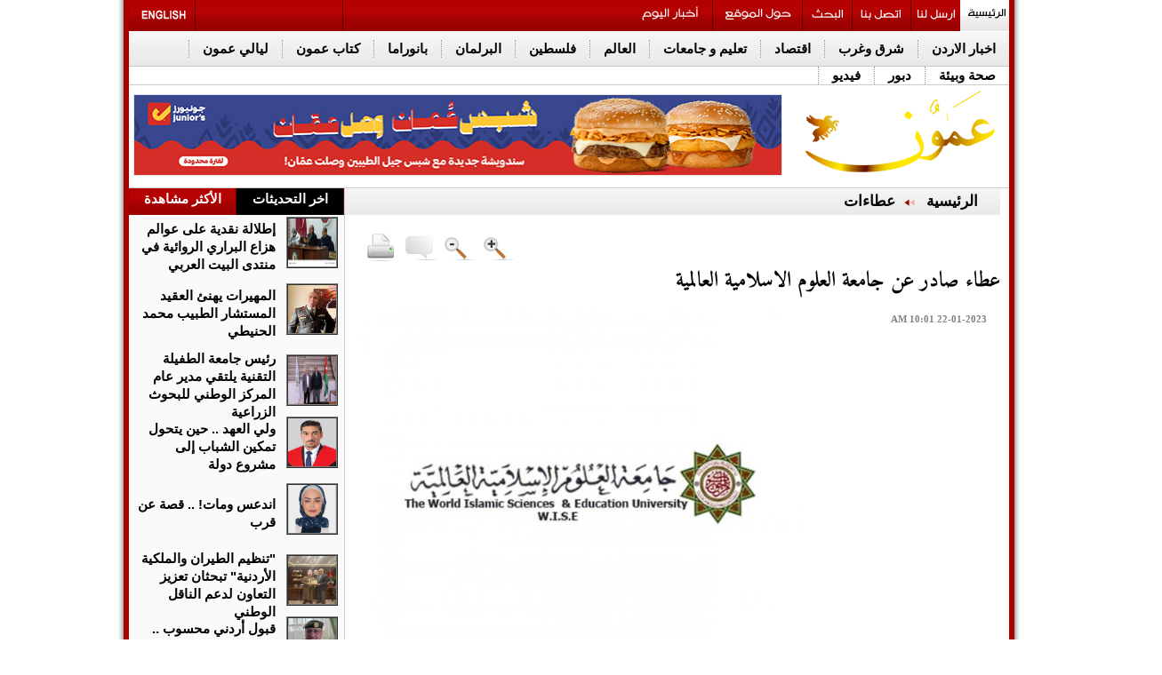

--- FILE ---
content_type: text/html; charset=UTF-8
request_url: https://www.ammonnews.net/article/739571
body_size: 16065
content:
	<!DOCTYPE html PUBLIC "-//W3C//DTD XHTML 1.0 Transitional//EN" "http://www.w3.org/TR/xhtml1/DTD/xhtml1-transitional.dtd">
<html>
<head>
<meta http-equiv="Content-Type" content="text/html; charset=UTF-8">
<title>عطاء صادر عن جامعة العلوم الاسلامية العالمية | عطاءات | وكالة عمون الاخبارية</title>
<link id="page_favicon" href="https://www.ammonnews.net/images/favicon.ico" rel="icon" type="image/x-icon"/>
<link rel="apple-touch-icon" sizes="57x57" href="https://www.ammonnews.net/templates/default/img/favicons/apple-icon-57x57.png">
<link rel="apple-touch-icon" sizes="60x60" href="https://www.ammonnews.net/templates/default/img/favicons/apple-icon-60x60.png">
<link rel="apple-touch-icon" sizes="72x72" href="https://www.ammonnews.net/templates/default/img/favicons/apple-icon-72x72.png">
<link rel="apple-touch-icon" sizes="76x76" href="https://www.ammonnews.net/templates/default/img/favicons/apple-icon-76x76.png">
<link rel="apple-touch-icon" sizes="114x114" href="https://www.ammonnews.net/templates/default/img/favicons/apple-icon-114x114.png">
<link rel="apple-touch-icon" sizes="120x120" href="https://www.ammonnews.net/templates/default/img/favicons/apple-icon-120x120.png">
<link rel="apple-touch-icon" sizes="144x144" href="https://www.ammonnews.net/templates/default/img/favicons/apple-icon-144x144.png">
<link rel="apple-touch-icon" sizes="152x152" href="https://www.ammonnews.net/templates/default/img/favicons/apple-icon-152x152.png">
<link rel="apple-touch-icon" sizes="180x180" href="https://www.ammonnews.net/templates/default/img/favicons/apple-icon-180x180.png">
<link rel="icon" type="image/png" sizes="192x192" href="https://www.ammonnews.net/templates/default/img/favicons/android-icon-192x192.png">
<link rel="icon" type="image/png" sizes="32x32" href="https://www.ammonnews.net/templates/default/img/favicons/favicon-32x32.png">
<link rel="icon" type="image/png" sizes="96x96" href="https://www.ammonnews.net/templates/default/img/favicons/favicon-96x96.png">
<link rel="icon" type="image/png" sizes="16x16" href="https://www.ammonnews.net/templates/default/img/favicons/favicon-16x16.png">
<link rel="manifest" href="https://www.ammonnews.net/templates/default/img/favicons/manifest.json">
<meta name="msapplication-TileImage" content="https://www.ammonnews.net/templates/default/img/favicons/ms-icon-144x144.png">
<meta name="title" content="عطاء صادر عن جامعة العلوم الاسلامية العالمية "/>
<meta property='og:type' content='article'/>
<meta property='og:title' content='صحيفة عمون : عطاء صادر عن جامعة العلوم الاسلامية العالمية '/>
<meta property='og:description' content=''/>
<meta property='og:url' content='https://www.ammonnews.net/article/739571'/>
<meta property='og:image' content='https://www.ammonnews.net/image.php?token=81a6861a634bf41da515bc2ef984636d&size=xxlarge'/>
<meta property='og:image:width' content='1200'/>
<meta property='og:image:height' content='1200'/>
<meta property='og:site_name' content='وكالة عمون الاخبارية'/>
<link rel="image_src" href="https://www.ammonnews.net/image.php?token=81a6861a634bf41da515bc2ef984636d&size=xxlarge"/>
<meta http-equiv="refresh" content="500;url=//www.ammonnews.net/article/739571"/>
<script type="application/ld+json">
			[{
				"@context": "http://schema.org",
				"@type": "NewsArticle",
				"@id": "https://www.ammonnews.net/article/739571",
				"headline": "عطاء صادر عن جامعة العلوم الاسلامية العالمية ",
				"image": "https://www.ammonnews.net/image.php?token=81a6861a634bf41da515bc2ef984636d&size=xxlarge",
				"datePublished": "22-01-2023 10:01 AM",
				"dateModified": "22-01-2023 10:01 AM",
				"description": "",
				"keywords": "عطاء،صادر،عن،جامعة،العلوم،الاسلامية،العالمية،",
				"mainEntityOfPage": {
					"@type": "WebPage",
					"url": "https://www.ammonnews.net/article/739571",
					"headline": "عطاء صادر عن جامعة العلوم الاسلامية العالمية "
				}
			},
			{
				"@context": "http://schema.org",
				"@type": "BreadcrumbList",
				"itemListElement": [{
					"@type": "ListItem",
					"position": 1,
					"name": "الرئيسية",
					"item": "https://www.ammonnews.net/"
				},
				{
					"@type": "ListItem",
					"position": 75,
					"name": "عطاءات",
					"item": "https://www.ammonnews.net/category/75"
				}]
			}]
		</script>
<meta name="description" content=""/>
<meta name="keywords" content="عطاء،صادر،عن،جامعة،العلوم،الاسلامية،العالمية،"/>
<link rel="alternate" media="only screen and (max-width: 640px)" href="//www.ammonnews.net/mobile">
<link rel='stylesheet' href='https://www.ammonnews.net/templates/default/css/amiri/amiri_font.css?v=0.00001' type='text/css' media='all'/>
<link type="text/css" rel="stylesheet" href="https://www.ammonnews.net/styles/uhs.css?v=0.000003">
<link type="text/css" rel="stylesheet" href="https://www.ammonnews.net/styles/comm.css?v=0.00015">
<link rel="stylesheet" type="text/css" href="https://www.ammonnews.net/templates/default/css/adahmad.css?v=0.00023">
<link rel="stylesheet" type="text/css" href="https://www.ammonnews.net/templates/default/css/noti-bar.css?v=0.000003">
<script type="text/javascript" async="" src="https://www.ammonnews.net/templates/default/js/jquery-cookies.js??v=0.00019"></script>
<script type="text/javascript" src="https://www.ammonnews.net/templates/default/js/plusone.js" gapi_processed="true"></script>
<link rel="stylesheet" type="text/css" href="https://www.ammonnews.net/templates/default/css/widget109.css?v=0.00015" media="all">
<link rel="stylesheet" type="text/css" href="https://www.ammonnews.net/templates/default/css/ads.css?v=0.00015">
<link rel="stylesheet" type="text/css" href="https://www.ammonnews.net/templates/default/css/IE7.css?v=0.00000000023">
<meta http-equiv="X-UA-Compatible" content="IE=8">
<meta http-equiv="X-UA-Compatible" content="IE=EmulateIE7">
<link href="https://www.ammonnews.net/templates/default/css/InterPages2.css?v=0.000000008" rel="stylesheet" type="text/css">
<!--[if IE 6]> <link href="themes/InterPagesIE6.css" rel="stylesheet" type="text/css" /><![endif]-->
<link href="https://www.ammonnews.net/templates/default/css/Article.css?v=0.00017" rel="stylesheet" type="text/css">
<link rel="stylesheet" type="text/css" href="https://www.ammonnews.net/templates/default/css/CS1.css?v=0.00015">
<script type="text/javascript" async="" src="https://www.ammonnews.net/templates/default/js/ga.js??v=0.00015"></script>
<script type="text/javascript" src="https://www.ammonnews.net/templates/default/js/jquery-3.7.0.min.js?v=0.00015"></script>
<script type="text/javascript" src="https://www.ammonnews.net/templates/default/js/tabs.js?v=0.00015"></script>
<script src="https://www.ammonnews.net/templates/default/js/jquery.vticker-min.js?v=0.00015" type="text/javascript"></script>
<link href="https://www.ammonnews.net/templates/default/css/vscroll.css?v=0.00015" rel="stylesheet" type="text/css">
<style type="text/css">
			@media screen and (max-width: 1330px) {
				.share-icons {
					display: none !important;
				}
			}
			</style >
			<style type="text/css" >
			@media screen and (max-width: 1330px) {
				.sam  {
					display: none !important;
				}
			}
		</style >
		<style type="text/css">
		body {
			margin: 0;
			font-family: 'Lato', sans-serif;
		}

		.overlay {
			height: 0%;
			width: 100%;
			position: fixed;
			z-index: 9999;
			top: 0;
			left: 0;
			background-color: rgb(0,0,0);
			background-color: rgba(0,0,0, 0.9);
			overflow-y: hidden;
			transition: 0.5s;
		}

		.overlay-content {
			position: relative;
			/*top: 25%;*/
			width: 100%;
			text-align: center;
		   /* margin-top: 30px;*/
		}

		.overlay a {
			padding: 8px;
			text-decoration: none;
			font-size: 36px;
			color: #818181;
			display: block;
			transition: 0.3s;
		}

		.overlay a:hover, .overlay a:focus {
			color: #f1f1f1;
		}

		.overlay .closebtn {
			position: absolute;
			top: 20px;
			right: 45px;
			font-size: 60px;
		}

		.aad {
			top: 630px;
			}
			.cad {
			top: 630px;
			}
		@media screen and (max-height: 450px) {
		  .overlay {overflow-y: auto;}
		  .overlay a {font-size: 20px}
		  .overlay .closebtn {
			font-size: 40px;
			top: 15px;
			right: 35px;
		  }
		}
		</style>
<script type="text/javascript">var switchTo5x=true;</script>
<script type="text/javascript" src="https://ws.sharethis.com/button/buttons.js"></script>
<script type="text/javascript" language="JavaScript">function popUp2(URL,Width,Height){day=new Date();id=day.getTime();eval("page"+id+" = window.open(URL, '"+id+"', 'toolbar=0,scrollbars=0,location=0,statusbar=0,menubar=0,resizable=0,width="+Width+",height="+Height+",left = 440,top = 150');");}</script>
<script>function checkIfMobile(){var isMobile=false;if(/(android|bb\d+|meego).+mobile|avantgo|bada\/|blackberry|blazer|compal|elaine|fennec|hiptop|iemobile|ip(hone|od)|ipad|iris|kindle|Android|Silk|lge |maemo|midp|mmp|netfront|opera m(ob|in)i|palm( os)?|phone|p(ixi|re)\/|plucker|pocket|psp|series(4|6)0|symbian|treo|up\.(browser|link)|vodafone|wap|windows (ce|phone)|xda|xiino/i.test(navigator.userAgent)||/1207|6310|6590|3gso|4thp|50[1-6]i|770s|802s|a wa|abac|ac(er|oo|s\-)|ai(ko|rn)|al(av|ca|co)|amoi|an(ex|ny|yw)|aptu|ar(ch|go)|as(te|us)|attw|au(di|\-m|r |s )|avan|be(ck|ll|nq)|bi(lb|rd)|bl(ac|az)|br(e|v)w|bumb|bw\-(n|u)|c55\/|capi|ccwa|cdm\-|cell|chtm|cldc|cmd\-|co(mp|nd)|craw|da(it|ll|ng)|dbte|dc\-s|devi|dica|dmob|do(c|p)o|ds(12|\-d)|el(49|ai)|em(l2|ul)|er(ic|k0)|esl8|ez([4-7]0|os|wa|ze)|fetc|fly(\-|_)|g1 u|g560|gene|gf\-5|g\-mo|go(\.w|od)|gr(ad|un)|haie|hcit|hd\-(m|p|t)|hei\-|hi(pt|ta)|hp( i|ip)|hs\-c|ht(c(\-| |_|a|g|p|s|t)|tp)|hu(aw|tc)|i\-(20|go|ma)|i230|iac( |\-|\/)|ibro|idea|ig01|ikom|im1k|inno|ipaq|iris|ja(t|v)a|jbro|jemu|jigs|kddi|keji|kgt( |\/)|klon|kpt |kwc\-|kyo(c|k)|le(no|xi)|lg( g|\/(k|l|u)|50|54|\-[a-w])|libw|lynx|m1\-w|m3ga|m50\/|ma(te|ui|xo)|mc(01|21|ca)|m\-cr|me(rc|ri)|mi(o8|oa|ts)|mmef|mo(01|02|bi|de|do|t(\-| |o|v)|zz)|mt(50|p1|v )|mwbp|mywa|n10[0-2]|n20[2-3]|n30(0|2)|n50(0|2|5)|n7(0(0|1)|10)|ne((c|m)\-|on|tf|wf|wg|wt)|nok(6|i)|nzph|o2im|op(ti|wv)|oran|owg1|p800|pan(a|d|t)|pdxg|pg(13|\-([1-8]|c))|phil|pire|pl(ay|uc)|pn\-2|po(ck|rt|se)|prox|psio|pt\-g|qa\-a|qc(07|12|21|32|60|\-[2-7]|i\-)|qtek|r380|r600|raks|rim9|ro(ve|zo)|s55\/|sa(ge|ma|mm|ms|ny|va)|sc(01|h\-|oo|p\-)|sdk\/|se(c(\-|0|1)|47|mc|nd|ri)|sgh\-|shar|sie(\-|m)|sk\-0|sl(45|id)|sm(al|ar|b3|it|t5)|so(ft|ny)|sp(01|h\-|v\-|v )|sy(01|mb)|t2(18|50)|t6(00|10|18)|ta(gt|lk)|tcl\-|tdg\-|tel(i|m)|tim\-|t\-mo|to(pl|sh)|ts(70|m\-|m3|m5)|tx\-9|up(\.b|g1|si)|utst|v400|v750|veri|vi(rg|te)|vk(40|5[0-3]|\-v)|vm40|voda|vulc|vx(52|53|60|61|70|80|81|83|85|98)|w3c(\-| )|webc|whit|wi(g |nc|nw)|wmlb|wonu|x700|yas\-|your|zeto|zte\-/i.test(navigator.userAgent.substr(0,4)))isMobile=true;return isMobile;}</script>
<script type="text/javascript" src="https://www.ammonnews.net/templates/default/socialtabs/js/m.jquery.social.media.tabs.1.6.js?v=0.00015"></script>
<link rel='stylesheet' type='text/css' href='https://www.ammonnews.net/templates/default/socialtabs/css/dcsmt.css?v=0.00015' media='all'/>
<meta name="alexaVerifyID" content="4IOVcwNFjuHRFrODkmyfGSYmBpk">
<meta name="google-site-verification" content="bCtGPYIIZk2E81I35b65q2bC-ZXWMvK-u1Ydb-urlh0">
<script>$(function(){var
$win=$(window),$filter=$('#Below-Menu'),$filterSpacer=$('<div />',{"class":"filter-drop-spacer","height":$filter.outerHeight()});});</script>
<style>.Below-Menu{z-index:100000}.fix{position:fixed;z-index:10000}#st_gdpr_iframe{left:0!important}.adsUplast{margin-bottom:3px}.margin_bottom_15{margin-bottom:15px}</style>
<script type="text/javascript" src="//s7.addthis.com/js/300/addthis_widget.js#pubid=ra-5752fb3c01207d9e"></script>
<style>.gen_mobile_header{text-align:center;color:#292927;background-color:#fefbcd;border-bottom:1px solid #858484;border-top:1px solid #858484;padding:4px;margin-bottom:0;width:100%;top:0;height:90px}</style>
<meta property="fb:pages" content="126602384107603"/>
<script async src="https://www.googletagmanager.com/gtag/js?id=G-Z8RVSGJMD9"></script>
<script>window.dataLayer=window.dataLayer||[];function gtag(){dataLayer.push(arguments);}gtag('js',new Date());gtag('config','G-Z8RVSGJMD9');</script>
<script async src="https://www.googletagmanager.com/gtag/js?id=G-Z8RVSGJMD9"></script>
<script>window.dataLayer=window.dataLayer||[];function gtag(){dataLayer.push(arguments);}gtag('js',new Date());gtag('config','G-Z8RVSGJMD9');</script>
<script type="text/javascript">var _gaq=_gaq||[];_gaq.push(['_setAccount','1268285-19']);_gaq.push(['_setDomainName','.ammonnews.net']);_gaq.push(['_trackPageview']);(function(){var ga=document.createElement('script');ga.type='text/javascript';ga.async=true;ga.src=('https:'==document.location.protocol?'https://ssl':'http://www')+'.google-analytics.com/ga.js';var s=document.getElementsByTagName('script')[0];s.parentNode.insertBefore(ga,s);})();</script>
<script async src="https://pagead2.googlesyndication.com/pagead/js/adsbygoogle.js?client=ca-pub-2402347958611920" crossorigin="anonymous"></script>
<script async src="https://www.googletagmanager.com/gtag/js?id=UA-1268285-2"></script>
<script>window.dataLayer=window.dataLayer||[];function gtag(){dataLayer.push(arguments);}gtag('js',new Date());gtag('config','UA-1268285-2');</script>
<script src="https://cdn.admixer.net/scripts3/loader2.js" async data-inv="//inv-nets.admixer.net/" data-r="single" data-sender="admixer" data-bundle="desktop"></script>
<script type='text/javascript'>(window.globalAmlAds=window.globalAmlAds||[]).push(function(){globalAml.defineSlot({z:'e46a67dc-0c97-4746-a063-632c8dfe1084',ph:'admixer_e46a67dc0c974746a063632c8dfe1084_zone_133554_sect_61216_site_54089',i:'inv-nets',s:'50c95af2-086b-41a5-80d4-37d598935853',sender:'admixer'});globalAml.defineSlot({z:'ac02b6a2-5773-4e28-87ee-a6ac6b7d8b90',ph:'admixer_ac02b6a257734e2887eea6ac6b7d8b90_zone_133555_sect_61216_site_54089',i:'inv-nets',s:'50c95af2-086b-41a5-80d4-37d598935853',sender:'admixer'});globalAml.defineSlot({z:'88ae4cff-110e-4bdf-934e-1300b20af2e1',ph:'admixer_88ae4cff110e4bdf934e1300b20af2e1_zone_133556_sect_61216_site_54089',i:'inv-nets',s:'50c95af2-086b-41a5-80d4-37d598935853',sender:'admixer'});globalAml.defineSlot({z:'aa2f5bc6-11e3-4e07-a2ae-526aeac3eaa1',ph:'admixer_aa2f5bc611e34e07a2ae526aeac3eaa1_zone_133557_sect_61216_site_54089',i:'inv-nets',s:'50c95af2-086b-41a5-80d4-37d598935853',sender:'admixer'});globalAml.defineSlot({z:'a92e47e8-b0ed-43bd-811d-e78b9c87c9e1',ph:'admixer_a92e47e8b0ed43bd811de78b9c87c9e1_zone_133558_sect_61216_site_54089',i:'inv-nets',s:'50c95af2-086b-41a5-80d4-37d598935853',sender:'admixer'});globalAml.defineSlot({z:'a410441c-0752-4190-a148-2d48d920d9ec',ph:'admixer_a410441c07524190a1482d48d920d9ec_zone_133559_sect_61216_site_54089',i:'inv-nets',s:'50c95af2-086b-41a5-80d4-37d598935853',sender:'admixer'});globalAml.singleRequest("admixer");});</script>
<div id="fb-root"></div>
<script>(function(d,s,id){var js,fjs=d.getElementsByTagName(s)[0];if(d.getElementById(id))return;js=d.createElement(s);js.id=id;js.src="//connect.facebook.net/en_GB/sdk.js#xfbml=1&version=v2.3";fjs.parentNode.insertBefore(js,fjs);}(document,'script','facebook-jssdk'));</script>
<script type="text/javascript" src="https://www.ammonnews.net/templates/default/js/jquery.cookie.js"></script>
<script type="text/javascript" src="https://www.ammonnews.net/templates/default/slimbox/js/slimbox2.js"></script>
<link rel="stylesheet" href="https://www.ammonnews.net/templates/default/slimbox/css/slimbox2.css" type="text/css" media="screen"/>
</head>
<body style="direction: rtl;overflow-x: hidden !important;">
<script language="Javascript" type="text/javascript" src="https://www.ammonnews.net/includes/js/ajaxer.js?v=0.00015"></script>
<script language="Javascript" type="text/javascript" src="https://www.ammonnews.net/includes/js/javascript.js?v=0.00015"></script>
<script language="Javascript" type="text/javascript" src="https://www.ammonnews.net/includes/js/functions.js?v=0.00015"></script>
<div id="ads_84 ad_247" class="bestaAds_desktop"><div class=""><div id='admixer_aa2f5bc611e34e07a2ae526aeac3eaa1_zone_133557_sect_61216_site_54089' data-sender='admixer'></div>
<script type='text/javascript'>(window.globalAmlAds=window.globalAmlAds||[]).push(function(){globalAml.display('admixer_aa2f5bc611e34e07a2ae526aeac3eaa1_zone_133557_sect_61216_site_54089');});</script></div></div>
<div class="cleaner" id="xt" style="clear:both;text-align:center;">
</div>
<div class="share-icons">
<a title="facebook" target="_blank" href="//www.facebook.com/ammoonnews">
<img alt="facebook" src="https://www.ammonnews.net/templates/default/img/themes/facebook.jpg">
</a>
<br>
<a title="twitter" target="_blank" href="//twitter.com/AmmonNews1">
<img alt="twitter" src="https://www.ammonnews.net/templates/default/img/themes/twitter.jpg">
</a>
<br>
<a title="Youtube" target="_blank" href="//www.youtube.com/user/ammonnewsnet?feature=mhsn">
<img alt="Youtube" src="https://www.ammonnews.net/templates/default/img/themes/youtube.jpg">
</a>
<br>
<a title="Ammon on Apple Store" target="_blank" href="https://itunes.apple.com/us/app/%D9%88%D9%83%D8%A7%D9%84%D8%A9-%D8%B9%D9%85%D9%88%D9%86-%D8%A7%D9%84%D8%A5%D8%AE%D8%A8%D8%A7%D8%B1%D9%8A%D8%A9-ammon-news/id1185285530?mt=8">
<img alt="Ammon on Apple Store" src="https://www.ammonnews.net/templates/default/img/themes/appstor.png">
</a>
<br>
<a title="Ammon on Play Store" target="_blank" href="//play.google.com/store/apps/details?id=com.theonlinehut.ammonnews&amp;hl=en">
<img alt="Ammon on Play Store" src="https://www.ammonnews.net/templates/default/img/themes/playstor.png">
</a>
<br>
<a title="مواعيد الطيران" target="_blank" href="https://www.ammonnews.net/pages/flight">
<img alt="مواعيد الطيران" src="https://www.ammonnews.net/templates/default/img/themes/flight.png">
</a>
<br>
<a title="مواعيد الصلاة" target="_blank" href="https://www.ammonnews.net/pages/salah">
<img alt="مواعيد الصلاة" src="https://www.ammonnews.net/templates/default/img/themes/pray.png">
</a>
<br>
<a title="rss" target="_blank" href="rss.php">
<img alt="rss" src="https://www.ammonnews.net/templates/default/img/themes/rss.jpg">
</a>
</div>
<div class="outer-container" style="/*margin-top: 53px;*/">
<div class="inner-container" style="position: relative;">
<div class="sideAdsAbsR" style="width: 120px;height: 600px;float: right;display: inline-block;position: absolute;top: 0px;right: -128px;text-align: left;">
</div>
<div class="sideAdsAbsL" style="width: 120px;height: 600px;float: left;display: inline-block;position: absolute;top: 0px;left: -129px;text-align: right;">
</div>
<div class="sideAdsAbs2R" style="width: 160px;height: 600px;float: right;display: inline-block;position: absolute;top: 600px;right: -172px;text-align: left;">
<div id="ads_73 ad_141" class="bestaAds_desktop"><div class="margin_bottom_15"><script src="https://cdn.admixer.net/scripts3/loader2.js" async data-sender="admixer" data-inv="//inv-nets.admixer.net/" data-r="always" data-bundle="desktop"></script>
<div id="admixer_async_1428807950" data-zone="25a1bd68-c7d6-462b-896e-9b06d191cf73" data-sender="admixer"></div>
<script>(window.globalAmlAds=window.globalAmlAds||[]).push('admixer_async_1428807950')</script></div></div>
</div>
<div class="sideAdsAbs2L" style="width: 160px;height: 600px;float: left;display: inline-block;position: absolute;top: 600px;left: -172px;text-align: right;">
<div id="ads_74 ad_134" class="bestaAds_desktop"><div class="margin_bottom_15"><script src="https://cdn.admixer.net/scripts3/loader2.js" async data-sender="admixer" data-inv="//inv-nets.admixer.net/" data-r="always" data-bundle="desktop"></script>
<div id="admixer_async_646344364" data-zone="cdf9ebd5-1910-46a4-a947-befb5ea877bd" data-sender="admixer"></div>
<script>(window.globalAmlAds=window.globalAmlAds||[]).push('admixer_async_646344364')</script></div></div>
</div>
<div>
<div class="text-align-center">
<div id="ads_1 ad_274" class="bestaAds_desktop"><div class=""><div id='admixer_ac02b6a257734e2887eea6ac6b7d8b90_zone_133555_sect_61216_site_54089' data-sender='admixer'></div>
<script type='text/javascript'>(window.globalAmlAds=window.globalAmlAds||[]).push(function(){globalAml.display('admixer_ac02b6a257734e2887eea6ac6b7d8b90_zone_133555_sect_61216_site_54089');});</script></div></div>
</div>
</div>
<div id="Below-Menu">
<div class="Top-Menu Icons ClearBorder">
<h2> <a title="الرئيسية" href="https://www.ammonnews.net/home" id="bt_62"></a> </h2>
<h2> <a title="ارسل لنا" href="https://www.ammonnews.net/send-us" id="bt_2"></a> </h2>
<h2 class="Border-Right-Red"> <a title="اتصل بنا" href="https://www.ammonnews.net/contact-us" id="bt_3"> </a> </h2>
<h2 class="Border-Right-Red"> <a title="بحث" href="https://www.ammonnews.net/search" id="bt_4"></a> </h2>
<h2 class="Border-Right-Red"> <a title="حول الموقع" href="https://www.ammonnews.net/pages/about_us" id="bt_64"> </a> </h2>
<h2 class="Border-Right-Red"> <a title="أخبار اليوم" href="https://www.ammonnews.net/today_news" id="today_news"> </a> </h2>
<div class="Float-Right Border-Right-Red" style="width: 165px;height: 35px;margin-right: 315px;"><iframe src="https://widgets.media.devops.arabiaweather.com/widget/ammon" style="border:none;overflow: hidden !important;width: 190px;float: left;/*height: 60px;*/height: 40px;"></iframe></div>
<h2 class="Float-Left Border-Right-Red"> <a title="Ammon English" href="http://en.ammonnews.net/" id="bt_1"></a> </h2>
</div>
<div class="Below-Menu" id="Below-Menu">
<h2> <a href="https://www.ammonnews.net/category/50" title="اخبار الاردن">اخبار الاردن</a> </h2>
<h2> <a href="https://www.ammonnews.net/category/20" title="شرق وغرب">شرق وغرب</a> </h2>
<h2> <a href="https://www.ammonnews.net/category/3" title="اقتصاد">اقتصاد</a> </h2>
<h2> <a href="https://www.ammonnews.net/category/16" title="تعليم و جامعات">تعليم و جامعات</a> </h2>
<h2> <a href="https://www.ammonnews.net/category/12" title="العالم">العالم</a> </h2>
<h2> <a href="https://www.ammonnews.net/category/28" title=" فلسطين">فلسطين</a> </h2>
<h2> <a href="https://www.ammonnews.net/category/10" title="البرلمان">البرلمان</a> </h2>
<h2> <a href="https://www.ammonnews.net/category/42" title="بانوراما">بانوراما</a> </h2>
<h2> <a href="https://www.ammonnews.net/category/23" title="كتاب عمون">كتاب عمون</a> </h2>
<h2> <a href="https://www.ammonnews.net/category/64" title="ليالي عمون">ليالي عمون</a> </h2>
<h2> <a href="https://www.ammonnews.net/category/21" title="صحة وبيئة">صحة وبيئة</a> </h2>
<h2> <a href="https://www.ammonnews.net/category/37" title="دبور">دبور</a> </h2>
<h2> <a href="https://www.ammonnews.net/videos/1" title="فيديو">فيديو</a> </h2>
</div>
</div>
<div class="Gray-Line ClearBoth"> </div>
<div id="Header">
<div style="float:right;width:240px;margin-right:5px">
<ul class="Icons" style="list-style: none;">
<li><a id="bt_0" title="الرئيسية" href="https://www.ammonnews.net/home"></a></li>
</ul>
</div>
<div style="border: 1px solid #E6E6E6; margin-top:10px; margin-left:5px; width:728px; float:left; ">
<div id="ads_2 ad_85" class="bestaAds_desktop"><div class=""><a href="https://www.ammonnews.net/ad.php?id=85" target="_blank" rel="nofollow">	<img src="https://www.ammonnews.net/image.php?token=6f005862c4770ed717bb1e10ea751e0c&size=" style="width:728px;height:90px;"></a></div></div>
</div>
</div>
<div class="Gray-Line"> </div>
</div>
</div>
<script type="text/javascript" src="https://www.ammonnews.net/templates/default/js/jquery.disable.text.select.js"></script>
<link rel="stylesheet" href="https://www.ammonnews.net/templates/default/js/selection-share/selection-sharer.css"/>
<link rel="stylesheet" href="https://www.ammonnews.net/templates/default/js/soundPlayer/progres-bar.css?v=0.001"/>
<div class="outer-container">
<div class="inner-container">
<div class="ClearBoth Width-100%">
<center>
</center>
<div class="ClearBoth"> </div>
</div>
</div>
</div>
<div class="outer-container">
<div class="inner-container">
<div class="Left-Div" style="background-color: #fafafa;">
<div style="width:242px;">
<div class="section">
<ul class="tabs">
<li class="current Border-Right-Red" style="width:120px;padding:0;height:30px"><center>اخر التحديثات</center></li>
<li class="Border-Right-Red" style="width:120px;padding:0;height:30px"><center>الأكثر مشاهدة</center></li>
</ul>
<div class="box visible ">
<div>
<ul style="height:75px;" class="Float-Right First-News  ClearBorder AlignRight Margin-Left-10 ">
<table style="width:240px;">
<tbody>
<tr>
<td style="width:54px;height:54px">
<div id="_enterpanorama_Repeater1_ctl04_Panel1">
<li class="First-News-Img Margin-Right-5 Margin-left-5"><a href="https://www.ammonnews.net/article/975140" title="إطلالة نقدية على عوالم هزاع البراري الروائية في منتدى البيت العربي"><img src="https://www.ammonnews.net/image.php?token=a46ebd77d3d7494ac83760c370676372&size=small" id="_enterpanorama_Repeater1_ctl04_Img1" width="54" height="54" alt="إطلالة نقدية على عوالم هزاع البراري الروائية في منتدى البيت العربي" title="إطلالة نقدية على عوالم هزاع البراري الروائية في منتدى البيت العربي"></a></li>
</div>
</td>
<td>
<li class="First-News-Title-b Bold"><h3><a href="https://www.ammonnews.net/article/975140" title="إطلالة نقدية على عوالم هزاع البراري الروائية في منتدى البيت العربي">إطلالة نقدية على عوالم هزاع البراري الروائية في منتدى البيت العربي</a></h3></li>
</td>
</tr>
</tbody>
</table>
</ul> <ul style="height:75px;" class="Float-Right First-News  ClearBorder AlignRight Margin-Left-10 ">
<table style="width:240px;">
<tbody>
<tr>
<td style="width:54px;height:54px">
<div id="_enterpanorama_Repeater1_ctl04_Panel1">
<li class="First-News-Img Margin-Right-5 Margin-left-5"><a href="https://www.ammonnews.net/article/975139" title="المهيرات يهنئ العقيد المستشار الطبيب محمد الحنيطي"><img src="https://www.ammonnews.net/image.php?token=fe04a8ab85694a2be9e8890b1f8dc4a6&size=small" id="_enterpanorama_Repeater1_ctl04_Img1" width="54" height="54" alt="المهيرات يهنئ العقيد المستشار الطبيب محمد الحنيطي" title="المهيرات يهنئ العقيد المستشار الطبيب محمد الحنيطي"></a></li>
</div>
</td>
<td>
<li class="First-News-Title-b Bold"><h3><a href="https://www.ammonnews.net/article/975139" title="المهيرات يهنئ العقيد المستشار الطبيب محمد الحنيطي">المهيرات يهنئ العقيد المستشار الطبيب محمد الحنيطي</a></h3></li>
</td>
</tr>
</tbody>
</table>
</ul> <ul style="height:75px;" class="Float-Right First-News  ClearBorder AlignRight Margin-Left-10 ">
<table style="width:240px;">
<tbody>
<tr>
<td style="width:54px;height:54px">
<div id="_enterpanorama_Repeater1_ctl04_Panel1">
<li class="First-News-Img Margin-Right-5 Margin-left-5"><a href="https://www.ammonnews.net/article/975138" title="رئيس جامعة الطفيلة التقنية يلتقي مدير عام المركز الوطني للبحوث الزراعية"><img src="https://www.ammonnews.net/image.php?token=6c2998fd38ea6f1ca12effb990ebd0c5&size=small" id="_enterpanorama_Repeater1_ctl04_Img1" width="54" height="54" alt="رئيس جامعة الطفيلة التقنية يلتقي مدير عام المركز الوطني للبحوث الزراعية" title="رئيس جامعة الطفيلة التقنية يلتقي مدير عام المركز الوطني للبحوث الزراعية"></a></li>
</div>
</td>
<td>
<li class="First-News-Title-b Bold"><h3><a href="https://www.ammonnews.net/article/975138" title="رئيس جامعة الطفيلة التقنية يلتقي مدير عام المركز الوطني للبحوث الزراعية">رئيس جامعة الطفيلة التقنية يلتقي مدير عام المركز الوطني للبحوث الزراعية</a></h3></li>
</td>
</tr>
</tbody>
</table>
</ul> <ul style="height:75px;" class="Float-Right First-News  ClearBorder AlignRight Margin-Left-10 ">
<table style="width:240px;">
<tbody>
<tr>
<td style="width:54px;height:54px">
<div id="_enterpanorama_Repeater1_ctl04_Panel1">
<li class="First-News-Img Margin-Right-5 Margin-left-5"><a href="https://www.ammonnews.net/article/975137" title="ولي العهد ..  حين يتحول تمكين الشباب إلى مشروع دولة"><img src="https://www.ammonnews.net/image.php?token=7c76a723ff973473056a0de840f9d5bf&size=small" id="_enterpanorama_Repeater1_ctl04_Img1" width="54" height="54" alt="ولي العهد ..  حين يتحول تمكين الشباب إلى مشروع دولة" title="ولي العهد ..  حين يتحول تمكين الشباب إلى مشروع دولة"></a></li>
</div>
</td>
<td>
<li class="First-News-Title-b Bold"><h3><a href="https://www.ammonnews.net/article/975137" title="ولي العهد ..  حين يتحول تمكين الشباب إلى مشروع دولة">ولي العهد .. حين يتحول تمكين الشباب إلى مشروع دولة</a></h3></li>
</td>
</tr>
</tbody>
</table>
</ul> <ul style="height:75px;" class="Float-Right First-News  ClearBorder AlignRight Margin-Left-10 ">
<table style="width:240px;">
<tbody>
<tr>
<td style="width:54px;height:54px">
<div id="_enterpanorama_Repeater1_ctl04_Panel1">
<li class="First-News-Img Margin-Right-5 Margin-left-5"><a href="https://www.ammonnews.net/article/975136" title="اندعس ومات! ..  قصة عن قرب"><img src="https://www.ammonnews.net/image.php?token=e7abf89995750fb2750acd0924c19c45&size=small" id="_enterpanorama_Repeater1_ctl04_Img1" width="54" height="54" alt="اندعس ومات! ..  قصة عن قرب" title="اندعس ومات! ..  قصة عن قرب"></a></li>
</div>
</td>
<td>
<li class="First-News-Title-b Bold"><h3><a href="https://www.ammonnews.net/article/975136" title="اندعس ومات! ..  قصة عن قرب">اندعس ومات! .. قصة عن قرب</a></h3></li>
</td>
</tr>
</tbody>
</table>
</ul> <ul style="height:75px;" class="Float-Right First-News  ClearBorder AlignRight Margin-Left-10 ">
<table style="width:240px;">
<tbody>
<tr>
<td style="width:54px;height:54px">
<div id="_enterpanorama_Repeater1_ctl04_Panel1">
<li class="First-News-Img Margin-Right-5 Margin-left-5"><a href="https://www.ammonnews.net/article/975135" title="تنظيم الطيران والملكية الأردنية تبحثان تعزيز التعاون لدعم الناقل الوطني"><img src="https://www.ammonnews.net/image.php?token=cfd3e5c0d9b0f873e370ec6338dd17fc&size=small" id="_enterpanorama_Repeater1_ctl04_Img1" width="54" height="54" alt="تنظيم الطيران والملكية الأردنية تبحثان تعزيز التعاون لدعم الناقل الوطني" title="تنظيم الطيران والملكية الأردنية تبحثان تعزيز التعاون لدعم الناقل الوطني"></a></li>
</div>
</td>
<td>
<li class="First-News-Title-b Bold"><h3><a href="https://www.ammonnews.net/article/975135" title="تنظيم الطيران والملكية الأردنية تبحثان تعزيز التعاون لدعم الناقل الوطني">&quot;تنظيم الطيران والملكية الأردنية&quot; تبحثان تعزيز التعاون لدعم الناقل الوطني</a></h3></li>
</td>
</tr>
</tbody>
</table>
</ul> <ul style="height:75px;" class="Float-Right First-News  ClearBorder AlignRight Margin-Left-10 ">
<table style="width:240px;">
<tbody>
<tr>
<td style="width:54px;height:54px">
<div id="_enterpanorama_Repeater1_ctl04_Panel1">
<li class="First-News-Img Margin-Right-5 Margin-left-5"><a href="https://www.ammonnews.net/article/975134" title="قبول أردني محسوب ..  دولة تعرف وزنها وحدود دورها"><img src="https://www.ammonnews.net/image.php?token=d8572962798dc44e62292b1646378be3&size=small" id="_enterpanorama_Repeater1_ctl04_Img1" width="54" height="54" alt="قبول أردني محسوب ..  دولة تعرف وزنها وحدود دورها" title="قبول أردني محسوب ..  دولة تعرف وزنها وحدود دورها"></a></li>
</div>
</td>
<td>
<li class="First-News-Title-b Bold"><h3><a href="https://www.ammonnews.net/article/975134" title="قبول أردني محسوب ..  دولة تعرف وزنها وحدود دورها">قبول أردني محسوب .. دولة تعرف وزنها وحدود دورها</a></h3></li>
</td>
</tr>
</tbody>
</table>
</ul> <ul style="height:75px;" class="Float-Right First-News  ClearBorder AlignRight Margin-Left-10 ">
<table style="width:240px;">
<tbody>
<tr>
<td style="width:54px;height:54px">
<div id="_enterpanorama_Repeater1_ctl04_Panel1">
<li class="First-News-Img Margin-Right-5 Margin-left-5"><a href="https://www.ammonnews.net/article/975133" title="مركز شابات الوسطية ينفذ ورشة توعوية حول الحفاظ على البيئة"><img src="https://www.ammonnews.net/image.php?token=8f0714edc9cc2a040715e15814be5e2a&size=small" id="_enterpanorama_Repeater1_ctl04_Img1" width="54" height="54" alt="مركز شابات الوسطية ينفذ ورشة توعوية حول الحفاظ على البيئة" title="مركز شابات الوسطية ينفذ ورشة توعوية حول الحفاظ على البيئة"></a></li>
</div>
</td>
<td>
<li class="First-News-Title-b Bold"><h3><a href="https://www.ammonnews.net/article/975133" title="مركز شابات الوسطية ينفذ ورشة توعوية حول الحفاظ على البيئة">مركز شابات الوسطية ينفذ ورشة توعوية حول الحفاظ على البيئة</a></h3></li>
</td>
</tr>
</tbody>
</table>
</ul> <ul style="height:75px;" class="Float-Right First-News  ClearBorder AlignRight Margin-Left-10 ">
<table style="width:240px;">
<tbody>
<tr>
<td style="width:54px;height:54px">
<div id="_enterpanorama_Repeater1_ctl04_Panel1">
<li class="First-News-Img Margin-Right-5 Margin-left-5"><a href="https://www.ammonnews.net/article/975132" title="السردية القانونية"><img src="https://www.ammonnews.net/image.php?token=d03b445d0c60883ff8a7f7c510e4212a&size=small" id="_enterpanorama_Repeater1_ctl04_Img1" width="54" height="54" alt="السردية القانونية" title="السردية القانونية"></a></li>
</div>
</td>
<td>
<li class="First-News-Title-b Bold"><h3><a href="https://www.ammonnews.net/article/975132" title="السردية القانونية">السردية القانونية</a></h3></li>
</td>
</tr>
</tbody>
</table>
</ul> <ul style="height:75px;" class="Float-Right First-News  ClearBorder AlignRight Margin-Left-10 ">
<table style="width:240px;">
<tbody>
<tr>
<td style="width:54px;height:54px">
<div id="_enterpanorama_Repeater1_ctl04_Panel1">
<li class="First-News-Img Margin-Right-5 Margin-left-5"><a href="https://www.ammonnews.net/article/975131" title="حين ترى السلط بعين صديق"><img src="https://www.ammonnews.net/image.php?token=8aef7f17a984a747078610a024bdb204&size=small" id="_enterpanorama_Repeater1_ctl04_Img1" width="54" height="54" alt="حين ترى السلط بعين صديق" title="حين ترى السلط بعين صديق"></a></li>
</div>
</td>
<td>
<li class="First-News-Title-b Bold"><h3><a href="https://www.ammonnews.net/article/975131" title="حين ترى السلط بعين صديق">حين ترى السلط بعين صديق</a></h3></li>
</td>
</tr>
</tbody>
</table>
</ul>
</div>
<div class="Section-Footer">
<a target="_top" class="Section-Footer-Rss"></a>
<a target="_top" class="Section-Footer-More" href="https://www.ammonnews.net/today_news" title="اخر التحديثات"></a>
</div>
</div>
<div class="box">
<div>
<ul style="height:75px;" class="Float-Right First-News  ClearBorder AlignRight Margin-Left-10 ">
<table style="width:240px;">
<tbody>
<tr>
<td style="width:54px;height:54px">
<div id="_enterpanorama_Repeater1_ctl04_Panel1">
<li class="First-News-Img Margin-Right-5 Margin-left-5"><a href="https://www.ammonnews.net/article/973422" title="الكنيسة الأرثوذكسية تحيي الحج السنوي لموقع المغطس"><img src="https://www.ammonnews.net/image.php?token=a25f25dc276438341aad23bb48e6b1d9&size=small" id="_enterpanorama_Repeater1_ctl04_Img1" width="54" height="54" alt="الكنيسة الأرثوذكسية تحيي الحج السنوي لموقع المغطس" title="الكنيسة الأرثوذكسية تحيي الحج السنوي لموقع المغطس"></a></li>
</div>
</td>
<td>
<li class="First-News-Title-b Bold"><h3><a href="https://www.ammonnews.net/article/973422" title="الكنيسة الأرثوذكسية تحيي الحج السنوي لموقع المغطس">الكنيسة الأرثوذكسية تحيي الحج السنوي لموقع المغطس</a></h3></li>
</td>
</tr>
</tbody>
</table>
</ul> <ul style="height:75px;" class="Float-Right First-News  ClearBorder AlignRight Margin-Left-10 ">
<table style="width:240px;">
<tbody>
<tr>
<td style="width:54px;height:54px">
<div id="_enterpanorama_Repeater1_ctl04_Panel1">
<li class="First-News-Img Margin-Right-5 Margin-left-5"><a href="https://www.ammonnews.net/article/973571" title="إغلاقات وتحويلات مرورية على طريق عمان - السلط"><img src="https://www.ammonnews.net/image.php?token=ffb3a4ebc074c8a17d33114d30521aea&size=small" id="_enterpanorama_Repeater1_ctl04_Img1" width="54" height="54" alt="إغلاقات وتحويلات مرورية على طريق عمان - السلط" title="إغلاقات وتحويلات مرورية على طريق عمان - السلط"></a></li>
</div>
</td>
<td>
<li class="First-News-Title-b Bold"><h3><a href="https://www.ammonnews.net/article/973571" title="إغلاقات وتحويلات مرورية على طريق عمان - السلط">إغلاقات وتحويلات مرورية على طريق عمان - السلط</a></h3></li>
</td>
</tr>
</tbody>
</table>
</ul> <ul style="height:75px;" class="Float-Right First-News  ClearBorder AlignRight Margin-Left-10 ">
<table style="width:240px;">
<tbody>
<tr>
<td style="width:54px;height:54px">
<div id="_enterpanorama_Repeater1_ctl04_Panel1">
<li class="First-News-Img Margin-Right-5 Margin-left-5"><a href="https://www.ammonnews.net/article/973691" title="ليلة الإسراء والمعراج المباركة ..  رحلة الإيمان والنور"><img src="https://www.ammonnews.net/image.php?token=6ec4a803fee9808dee8a519a7aeeffde&size=small" id="_enterpanorama_Repeater1_ctl04_Img1" width="54" height="54" alt="ليلة الإسراء والمعراج المباركة ..  رحلة الإيمان والنور" title="ليلة الإسراء والمعراج المباركة ..  رحلة الإيمان والنور"></a></li>
</div>
</td>
<td>
<li class="First-News-Title-b Bold"><h3><a href="https://www.ammonnews.net/article/973691" title="ليلة الإسراء والمعراج المباركة ..  رحلة الإيمان والنور">ليلة الإسراء والمعراج المباركة .. رحلة الإيمان والنور</a></h3></li>
</td>
</tr>
</tbody>
</table>
</ul> <ul style="height:75px;" class="Float-Right First-News  ClearBorder AlignRight Margin-Left-10 ">
<table style="width:240px;">
<tbody>
<tr>
<td style="width:54px;height:54px">
<div id="_enterpanorama_Repeater1_ctl04_Panel1">
<li class="First-News-Img Margin-Right-5 Margin-left-5"><a href="https://www.ammonnews.net/article/973692" title="بريطانيا ترحب بالتقدم في تنفيذ خطة السلام في غزة"><img src="https://www.ammonnews.net/image.php?token=86759a2ff97d1b232f4ae48e91ae9100&size=small" id="_enterpanorama_Repeater1_ctl04_Img1" width="54" height="54" alt="بريطانيا ترحب بالتقدم في تنفيذ خطة السلام في غزة" title="بريطانيا ترحب بالتقدم في تنفيذ خطة السلام في غزة"></a></li>
</div>
</td>
<td>
<li class="First-News-Title-b Bold"><h3><a href="https://www.ammonnews.net/article/973692" title="بريطانيا ترحب بالتقدم في تنفيذ خطة السلام في غزة">بريطانيا ترحب بالتقدم في تنفيذ خطة السلام في غزة</a></h3></li>
</td>
</tr>
</tbody>
</table>
</ul> <ul style="height:75px;" class="Float-Right First-News  ClearBorder AlignRight Margin-Left-10 ">
<table style="width:240px;">
<tbody>
<tr>
<td style="width:54px;height:54px">
<div id="_enterpanorama_Repeater1_ctl04_Panel1">
<li class="First-News-Img Margin-Right-5 Margin-left-5"><a href="https://www.ammonnews.net/article/973693" title="النفط دون تغير يذكر مع انحسار مخاوف قصف إيران "><img src="https://www.ammonnews.net/image.php?token=ff0b99e276a937630a3e2ae66dae9d65&size=small" id="_enterpanorama_Repeater1_ctl04_Img1" width="54" height="54" alt="النفط دون تغير يذكر مع انحسار مخاوف قصف إيران " title="النفط دون تغير يذكر مع انحسار مخاوف قصف إيران "></a></li>
</div>
</td>
<td>
<li class="First-News-Title-b Bold"><h3><a href="https://www.ammonnews.net/article/973693" title="النفط دون تغير يذكر مع انحسار مخاوف قصف إيران ">النفط دون تغير يذكر مع انحسار مخاوف قصف إيران </a></h3></li>
</td>
</tr>
</tbody>
</table>
</ul> <ul style="height:75px;" class="Float-Right First-News  ClearBorder AlignRight Margin-Left-10 ">
<table style="width:240px;">
<tbody>
<tr>
<td style="width:54px;height:54px">
<div id="_enterpanorama_Repeater1_ctl04_Panel1">
<li class="First-News-Img Margin-Right-5 Margin-left-5"><a href="https://www.ammonnews.net/article/973694" title="الذهب يتراجع بعد تقلص توقعات خفض الفائدة الأميركية "><img src="https://www.ammonnews.net/image.php?token=2e838b66aeceb254386ad933a760076f&size=small" id="_enterpanorama_Repeater1_ctl04_Img1" width="54" height="54" alt="الذهب يتراجع بعد تقلص توقعات خفض الفائدة الأميركية " title="الذهب يتراجع بعد تقلص توقعات خفض الفائدة الأميركية "></a></li>
</div>
</td>
<td>
<li class="First-News-Title-b Bold"><h3><a href="https://www.ammonnews.net/article/973694" title="الذهب يتراجع بعد تقلص توقعات خفض الفائدة الأميركية ">الذهب يتراجع بعد تقلص توقعات خفض الفائدة الأميركية </a></h3></li>
</td>
</tr>
</tbody>
</table>
</ul> <ul style="height:75px;" class="Float-Right First-News  ClearBorder AlignRight Margin-Left-10 ">
<table style="width:240px;">
<tbody>
<tr>
<td style="width:54px;height:54px">
<div id="_enterpanorama_Repeater1_ctl04_Panel1">
<li class="First-News-Img Margin-Right-5 Margin-left-5"><a href="https://www.ammonnews.net/article/973695" title="نحو ربع مليون زائر لجبل نيبو بارتفاع نسبته 25%"><img src="https://www.ammonnews.net/image.php?token=19a44ff2a9374df44e23dcede25e5675&size=small" id="_enterpanorama_Repeater1_ctl04_Img1" width="54" height="54" alt="نحو ربع مليون زائر لجبل نيبو بارتفاع نسبته 25%" title="نحو ربع مليون زائر لجبل نيبو بارتفاع نسبته 25%"></a></li>
</div>
</td>
<td>
<li class="First-News-Title-b Bold"><h3><a href="https://www.ammonnews.net/article/973695" title="نحو ربع مليون زائر لجبل نيبو بارتفاع نسبته 25%">نحو ربع مليون زائر لجبل نيبو بارتفاع نسبته 25%</a></h3></li>
</td>
</tr>
</tbody>
</table>
</ul> <ul style="height:75px;" class="Float-Right First-News  ClearBorder AlignRight Margin-Left-10 ">
<table style="width:240px;">
<tbody>
<tr>
<td style="width:54px;height:54px">
<div id="_enterpanorama_Repeater1_ctl04_Panel1">
<li class="First-News-Img Margin-Right-5 Margin-left-5"><a href="https://www.ammonnews.net/article/973696" title="ترامب يعلن تشكيل مجلس السلام في غزة"><img src="https://www.ammonnews.net/image.php?token=dbe1224ff07a91e1570953d813718e76&size=small" id="_enterpanorama_Repeater1_ctl04_Img1" width="54" height="54" alt="ترامب يعلن تشكيل مجلس السلام في غزة" title="ترامب يعلن تشكيل مجلس السلام في غزة"></a></li>
</div>
</td>
<td>
<li class="First-News-Title-b Bold"><h3><a href="https://www.ammonnews.net/article/973696" title="ترامب يعلن تشكيل مجلس السلام في غزة">ترامب يعلن تشكيل مجلس السلام في غزة</a></h3></li>
</td>
</tr>
</tbody>
</table>
</ul> <ul style="height:75px;" class="Float-Right First-News  ClearBorder AlignRight Margin-Left-10 ">
<table style="width:240px;">
<tbody>
<tr>
<td style="width:54px;height:54px">
<div id="_enterpanorama_Repeater1_ctl04_Panel1">
<li class="First-News-Img Margin-Right-5 Margin-left-5"><a href="https://www.ammonnews.net/article/973697" title="فرنسا وبريطانيا تهددان بفرض عقوبات جديدة على طهران"><img src="https://www.ammonnews.net/image.php?token=a6e4d84c72d8b22ce8338afc6c78599a&size=small" id="_enterpanorama_Repeater1_ctl04_Img1" width="54" height="54" alt="فرنسا وبريطانيا تهددان بفرض عقوبات جديدة على طهران" title="فرنسا وبريطانيا تهددان بفرض عقوبات جديدة على طهران"></a></li>
</div>
</td>
<td>
<li class="First-News-Title-b Bold"><h3><a href="https://www.ammonnews.net/article/973697" title="فرنسا وبريطانيا تهددان بفرض عقوبات جديدة على طهران">فرنسا وبريطانيا تهددان بفرض عقوبات جديدة على طهران</a></h3></li>
</td>
</tr>
</tbody>
</table>
</ul> <ul style="height:75px;" class="Float-Right First-News  ClearBorder AlignRight Margin-Left-10 ">
<table style="width:240px;">
<tbody>
<tr>
<td style="width:54px;height:54px">
<div id="_enterpanorama_Repeater1_ctl04_Panel1">
<li class="First-News-Img Margin-Right-5 Margin-left-5"><a href="https://www.ammonnews.net/article/973698" title="السفارات الأميركية تحذّر رعاياها في دول بالإقليم بينها السعودية وقطر والكويت والأردن وإسرائيل"><img src="https://www.ammonnews.net/image.php?token=96de7a299b1ea7ef4d86c055da411110&size=small" id="_enterpanorama_Repeater1_ctl04_Img1" width="54" height="54" alt="السفارات الأميركية تحذّر رعاياها في دول بالإقليم بينها السعودية وقطر والكويت والأردن وإسرائيل" title="السفارات الأميركية تحذّر رعاياها في دول بالإقليم بينها السعودية وقطر والكويت والأردن وإسرائيل"></a></li>
</div>
</td>
<td>
<li class="First-News-Title-b Bold"><h3><a href="https://www.ammonnews.net/article/973698" title="السفارات الأميركية تحذّر رعاياها في دول بالإقليم بينها السعودية وقطر والكويت والأردن وإسرائيل">السفارات الأميركية تحذّر رعاياها في دول بالإقليم بينها السعودية وقطر والكويت والأردن وإسرائيل</a></h3></li>
</td>
</tr>
</tbody>
</table>
</ul>
</div>
<div style="clear:both;"></div>
</div>
</div>
</div>
<br>
<div style="margin-bottom: 25px;">
<center>
</center>
</div>
<div class="Icons-Title Align-Right Border-Bottom-D61D00 Margin-bottom-10">
<ul class="Icons" style="list-style: none;">
<li> <img class="Dot2" src="https://www.ammonnews.net/templates/default/img/dot2.png"><h2 class="Float-Right"> <a title="بانوراما" id="bt_57" href="https://www.ammonnews.net/category/42"> </a> </h2> </li>
</ul>
</div>
<div>
<ul style="height:75px;" class="Float-Right First-News  ClearBorder AlignRight Margin-Left-10 ">
<table style="width:240px;">
<tbody>
<tr>
<td style="width:54px;height:54px">
<div id="_enterpanorama_Repeater1_ctl04_Panel1">
<li class="First-News-Img Margin-Right-5 Margin-left-5"><a href="https://www.ammonnews.net/article/975043" title="شمس البارودي تنجو من موت محقق ..  وتكشف التفاصيل المروعة"><img src="https://www.ammonnews.net/image.php?token=39b71a97b0797f9c78bebfb5a36e7108&size=small" id="_enterpanorama_Repeater1_ctl04_Img1" width="54" height="54" alt="شمس البارودي تنجو من موت محقق ..  وتكشف التفاصيل المروعة" title="شمس البارودي تنجو من موت محقق ..  وتكشف التفاصيل المروعة"></a></li>
</div>
</td>
<td>
<li class="First-News-Title-b Bold"><h3><a href="https://www.ammonnews.net/article/975043" title="شمس البارودي تنجو من موت محقق ..  وتكشف التفاصيل المروعة">شمس البارودي تنجو من موت محقق .. وتكشف التفاصيل &quot;المروعة&quot;</a></h3></li>
</td>
</tr>
</tbody>
</table>
</ul> <ul style="height:75px;" class="Float-Right First-News  ClearBorder AlignRight Margin-Left-10 ">
<table style="width:240px;">
<tbody>
<tr>
<td style="width:54px;height:54px">
<div id="_enterpanorama_Repeater1_ctl04_Panel1">
<li class="First-News-Img Margin-Right-5 Margin-left-5"><a href="https://www.ammonnews.net/article/975042" title="في مئوية ميلاد يوسف شاهين ..  قصة المخرج الذي جعل السينما سيرة ذاتية لوطن"><img src="https://www.ammonnews.net/image.php?token=c20054744df7d3fc21ce0ed934a93d54&size=small" id="_enterpanorama_Repeater1_ctl04_Img1" width="54" height="54" alt="في مئوية ميلاد يوسف شاهين ..  قصة المخرج الذي جعل السينما سيرة ذاتية لوطن" title="في مئوية ميلاد يوسف شاهين ..  قصة المخرج الذي جعل السينما سيرة ذاتية لوطن"></a></li>
</div>
</td>
<td>
<li class="First-News-Title-b Bold"><h3><a href="https://www.ammonnews.net/article/975042" title="في مئوية ميلاد يوسف شاهين ..  قصة المخرج الذي جعل السينما سيرة ذاتية لوطن">في مئوية ميلاد يوسف شاهين .. قصة المخرج الذي جعل السينما سيرة ذاتية لوطن</a></h3></li>
</td>
</tr>
</tbody>
</table>
</ul> <ul style="height:75px;" class="Float-Right First-News  ClearBorder AlignRight Margin-Left-10 ">
<table style="width:240px;">
<tbody>
<tr>
<td style="width:54px;height:54px">
<div id="_enterpanorama_Repeater1_ctl04_Panel1">
<li class="First-News-Img Margin-Right-5 Margin-left-5"><a href="https://www.ammonnews.net/article/975041" title="هل تغيرت سلوكيات البشر مؤخراً؟ ..  العلم يوضح"><img src="https://www.ammonnews.net/image.php?token=4a384555d3a2db8d528c66b4dd531138&size=small" id="_enterpanorama_Repeater1_ctl04_Img1" width="54" height="54" alt="هل تغيرت سلوكيات البشر مؤخراً؟ ..  العلم يوضح" title="هل تغيرت سلوكيات البشر مؤخراً؟ ..  العلم يوضح"></a></li>
</div>
</td>
<td>
<li class="First-News-Title-b Bold"><h3><a href="https://www.ammonnews.net/article/975041" title="هل تغيرت سلوكيات البشر مؤخراً؟ ..  العلم يوضح">هل تغيرت سلوكيات البشر مؤخراً؟ .. العلم يوضح</a></h3></li>
</td>
</tr>
</tbody>
</table>
</ul> <ul style="height:75px;" class="Float-Right First-News  ClearBorder AlignRight Margin-Left-10 ">
<table style="width:240px;">
<tbody>
<tr>
<td style="width:54px;height:54px">
<div id="_enterpanorama_Repeater1_ctl04_Panel1">
<li class="First-News-Img Margin-Right-5 Margin-left-5"><a href="https://www.ammonnews.net/article/975040" title="إصابات وكدمات ..  زوجة فنان مصري تتهمه بضربها وسحلها"><img src="https://www.ammonnews.net/image.php?token=291dc3457f23e067da8ec9924bef4a9a&size=small" id="_enterpanorama_Repeater1_ctl04_Img1" width="54" height="54" alt="إصابات وكدمات ..  زوجة فنان مصري تتهمه بضربها وسحلها" title="إصابات وكدمات ..  زوجة فنان مصري تتهمه بضربها وسحلها"></a></li>
</div>
</td>
<td>
<li class="First-News-Title-b Bold"><h3><a href="https://www.ammonnews.net/article/975040" title="إصابات وكدمات ..  زوجة فنان مصري تتهمه بضربها وسحلها">إصابات وكدمات .. زوجة فنان مصري تتهمه بضربها وسحلها</a></h3></li>
</td>
</tr>
</tbody>
</table>
</ul> <ul style="height:75px;" class="Float-Right First-News  ClearBorder AlignRight Margin-Left-10 ">
<table style="width:240px;">
<tbody>
<tr>
<td style="width:54px;height:54px">
<div id="_enterpanorama_Repeater1_ctl04_Panel1">
<li class="First-News-Img Margin-Right-5 Margin-left-5"><a href="https://www.ammonnews.net/article/974922" title="استشارية نفسية أسرية: لا تخلي حد ما بحب حاله يكرهك بحالك"><img src="https://www.ammonnews.net/image.php?token=652e69910da52eb452000462f95ddfa7&size=small" id="_enterpanorama_Repeater1_ctl04_Img1" width="54" height="54" alt="استشارية نفسية أسرية: لا تخلي حد ما بحب حاله يكرهك بحالك" title="استشارية نفسية أسرية: لا تخلي حد ما بحب حاله يكرهك بحالك"></a></li>
</div>
</td>
<td>
<li class="First-News-Title-b Bold"><h3><a href="https://www.ammonnews.net/article/974922" title="استشارية نفسية أسرية: لا تخلي حد ما بحب حاله يكرهك بحالك">استشارية نفسية أسرية: لا تخلي حد ما بحب حاله يكرهك بحالك</a></h3></li>
</td>
</tr>
</tbody>
</table>
</ul> <ul style="height:75px;" class="Float-Right First-News  ClearBorder AlignRight Margin-Left-10 ">
<table style="width:240px;">
<tbody>
<tr>
<td style="width:54px;height:54px">
<div id="_enterpanorama_Repeater1_ctl04_Panel1">
<li class="First-News-Img Margin-Right-5 Margin-left-5"><a href="https://www.ammonnews.net/article/974838" title="ديفيد بيكهام يخرج عن صمته ..  ويرد على تصريحات ابنه النارية"><img src="https://www.ammonnews.net/image.php?token=b8ca181863a6f97c4e7062f202f67f8a&size=small" id="_enterpanorama_Repeater1_ctl04_Img1" width="54" height="54" alt="ديفيد بيكهام يخرج عن صمته ..  ويرد على تصريحات ابنه النارية" title="ديفيد بيكهام يخرج عن صمته ..  ويرد على تصريحات ابنه النارية"></a></li>
</div>
</td>
<td>
<li class="First-News-Title-b Bold"><h3><a href="https://www.ammonnews.net/article/974838" title="ديفيد بيكهام يخرج عن صمته ..  ويرد على تصريحات ابنه النارية">ديفيد بيكهام يخرج عن صمته .. ويرد على تصريحات ابنه النارية</a></h3></li>
</td>
</tr>
</tbody>
</table>
</ul>
</div>
<div class="Section-Footer ">
<a class="Section-Footer-Rss" title="بانوراما RSS" href="rss.php?type=news&id=42"> </a>
<a class="Section-Footer-More" href="https://www.ammonnews.net/category/42" title="بانوراما"></a>
</div>
<div style="margin:20px 0px 10px 0px;">
<div class="Icons-Title Align-Right Border-Bottom-D61D00 Margin-bottom-10">
<ul class="Icons" style="list-style: none;">
<li> <img class="Dot2" src="https://www.ammonnews.net/templates/default/img/dot2.png"><h2 class="Float-Right"> <a title="حراك" id="bt_harak2" href="https://www.ammonnews.net/category/73"> </a> </h2> </li>
</ul>
</div>
<div>
<ul style="height:75px;" class="Float-Right First-News  ClearBorder AlignRight Margin-Left-10 ">
<table style="width:240px;">
<tbody>
<tr>
<td style="width:54px;height:54px">
<div id="_enterpanorama_Repeater1_ctl04_Panel1">
<li class="First-News-Img Margin-Right-5 Margin-left-5"><a href="https://www.ammonnews.net/article/975069" title="حريات الصحفيين: نظام الإعلام الرقمي لا يقيد حرية التعبير "><img src="https://www.ammonnews.net/image.php?token=896e7f2b9c684a376c8b9d1c4051c958&size=small" id="_enterpanorama_Repeater1_ctl04_Img1" width="54" height="54" alt="حريات الصحفيين: نظام الإعلام الرقمي لا يقيد حرية التعبير " title="حريات الصحفيين: نظام الإعلام الرقمي لا يقيد حرية التعبير "></a></li>
</div>
</td>
<td>
<li class="First-News-Title-b Bold"><h3><a href="https://www.ammonnews.net/article/975069" title="حريات الصحفيين: نظام الإعلام الرقمي لا يقيد حرية التعبير ">حريات الصحفيين: نظام الإعلام الرقمي لا يقيد حرية التعبير </a></h3></li>
</td>
</tr>
</tbody>
</table>
</ul> <ul style="height:75px;" class="Float-Right First-News  ClearBorder AlignRight Margin-Left-10 ">
<table style="width:240px;">
<tbody>
<tr>
<td style="width:54px;height:54px">
<div id="_enterpanorama_Repeater1_ctl04_Panel1">
<li class="First-News-Img Margin-Right-5 Margin-left-5"><a href="https://www.ammonnews.net/article/974991" title="45 محاميا يؤدون اليمين القانونية أمام وزير العدل"><img src="https://www.ammonnews.net/image.php?token=e4ca08bb52745efe68ca4d6b5a52fc02&size=small" id="_enterpanorama_Repeater1_ctl04_Img1" width="54" height="54" alt="45 محاميا يؤدون اليمين القانونية أمام وزير العدل" title="45 محاميا يؤدون اليمين القانونية أمام وزير العدل"></a></li>
</div>
</td>
<td>
<li class="First-News-Title-b Bold"><h3><a href="https://www.ammonnews.net/article/974991" title="45 محاميا يؤدون اليمين القانونية أمام وزير العدل">45 محاميا يؤدون اليمين القانونية أمام وزير العدل</a></h3></li>
</td>
</tr>
</tbody>
</table>
</ul> <ul style="height:75px;" class="Float-Right First-News  ClearBorder AlignRight Margin-Left-10 ">
<table style="width:240px;">
<tbody>
<tr>
<td style="width:54px;height:54px">
<div id="_enterpanorama_Repeater1_ctl04_Panel1">
<li class="First-News-Img Margin-Right-5 Margin-left-5"><a href="https://www.ammonnews.net/article/974962" title="فريق تطوير يضم الوية وضباط من الجيش والمخابرات برعاية الامير علي"><img src="https://www.ammonnews.net/image.php?token=beeebf5098778c266f3eb0806bb0e6ae&size=small" id="_enterpanorama_Repeater1_ctl04_Img1" width="54" height="54" alt="فريق تطوير يضم الوية وضباط من الجيش والمخابرات برعاية الامير علي" title="فريق تطوير يضم الوية وضباط من الجيش والمخابرات برعاية الامير علي"></a></li>
</div>
</td>
<td>
<li class="First-News-Title-b Bold"><h3><a href="https://www.ammonnews.net/article/974962" title="فريق تطوير يضم الوية وضباط من الجيش والمخابرات برعاية الامير علي">فريق تطوير يضم الوية وضباط من الجيش والمخابرات برعاية الامير علي</a></h3></li>
</td>
</tr>
</tbody>
</table>
</ul> <ul style="height:75px;" class="Float-Right First-News  ClearBorder AlignRight Margin-Left-10 ">
<table style="width:240px;">
<tbody>
<tr>
<td style="width:54px;height:54px">
<div id="_enterpanorama_Repeater1_ctl04_Panel1">
<li class="First-News-Img Margin-Right-5 Margin-left-5"><a href="https://www.ammonnews.net/article/974918" title="المومني: نظام تنظيم الإعلام الرقمي لم يمس حرية التعبير"><img src="https://www.ammonnews.net/image.php?token=a81de1b74f134bee4beca3062f45e53b&size=small" id="_enterpanorama_Repeater1_ctl04_Img1" width="54" height="54" alt="المومني: نظام تنظيم الإعلام الرقمي لم يمس حرية التعبير" title="المومني: نظام تنظيم الإعلام الرقمي لم يمس حرية التعبير"></a></li>
</div>
</td>
<td>
<li class="First-News-Title-b Bold"><h3><a href="https://www.ammonnews.net/article/974918" title="المومني: نظام تنظيم الإعلام الرقمي لم يمس حرية التعبير">المومني: نظام تنظيم الإعلام الرقمي لم يمس حرية التعبير</a></h3></li>
</td>
</tr>
</tbody>
</table>
</ul> <ul style="height:75px;" class="Float-Right First-News  ClearBorder AlignRight Margin-Left-10 ">
<table style="width:240px;">
<tbody>
<tr>
<td style="width:54px;height:54px">
<div id="_enterpanorama_Repeater1_ctl04_Panel1">
<li class="First-News-Img Margin-Right-5 Margin-left-5"><a href="https://www.ammonnews.net/article/974913" title="الوطني الإسلامي يناقش تعديل نظامه الأساسي وتغيير اسم الحزب"><img src="https://www.ammonnews.net/image.php?token=c565b90ddf3d1b52bf0fbc1d7a4ffbdb&size=small" id="_enterpanorama_Repeater1_ctl04_Img1" width="54" height="54" alt="الوطني الإسلامي يناقش تعديل نظامه الأساسي وتغيير اسم الحزب" title="الوطني الإسلامي يناقش تعديل نظامه الأساسي وتغيير اسم الحزب"></a></li>
</div>
</td>
<td>
<li class="First-News-Title-b Bold"><h3><a href="https://www.ammonnews.net/article/974913" title="الوطني الإسلامي يناقش تعديل نظامه الأساسي وتغيير اسم الحزب">الوطني الإسلامي يناقش تعديل نظامه الأساسي وتغيير اسم الحزب</a></h3></li>
</td>
</tr>
</tbody>
</table>
</ul> <ul style="height:75px;" class="Float-Right First-News  ClearBorder AlignRight Margin-Left-10 ">
<table style="width:240px;">
<tbody>
<tr>
<td style="width:54px;height:54px">
<div id="_enterpanorama_Repeater1_ctl04_Panel1">
<li class="First-News-Img Margin-Right-5 Margin-left-5"><a href="https://www.ammonnews.net/article/974727" title="الشّعلان تفوز بجائزة أفضل شخصيّة عربيّة في المجال العلميّ للعام 2025"><img src="https://www.ammonnews.net/image.php?token=f2e453335abba2b6259eb69351a2777e&size=small" id="_enterpanorama_Repeater1_ctl04_Img1" width="54" height="54" alt="الشّعلان تفوز بجائزة أفضل شخصيّة عربيّة في المجال العلميّ للعام 2025" title="الشّعلان تفوز بجائزة أفضل شخصيّة عربيّة في المجال العلميّ للعام 2025"></a></li>
</div>
</td>
<td>
<li class="First-News-Title-b Bold"><h3><a href="https://www.ammonnews.net/article/974727" title="الشّعلان تفوز بجائزة أفضل شخصيّة عربيّة في المجال العلميّ للعام 2025">الشّعلان تفوز بجائزة أفضل شخصيّة عربيّة في المجال العلميّ للعام 2025</a></h3></li>
</td>
</tr>
</tbody>
</table>
</ul>
</div>
<div class="Section-Footer ">
<a class="Section-Footer-Rss" title="حراك RSS" href="rss.php?type=news&id=73"> </a>
<a class="Section-Footer-More" href="https://www.ammonnews.net/category/73" title="حراك"></a>
</div>
</div>
<div style="margin:20px 0px 10px 0px;">
<div class="Icons-Title Align-Right Border-Bottom-D61D00 Margin-bottom-10">
<ul class="Icons" style="list-style: none;">
<li> <img class="Dot2" src="https://www.ammonnews.net/templates/default/img/dot2.png"><h2 class="Float-Right"> <a title="عطاءات" id="ataat" href="https://www.ammonnews.net/category/75"> </a> </h2> </li>
</ul>
</div>
<div>
<ul style="height:75px;" class="Float-Right First-News  ClearBorder AlignRight Margin-Left-10 ">
<table style="width:240px;">
<tbody>
<tr>
<td style="width:54px;height:54px">
<div id="_enterpanorama_Repeater1_ctl04_Panel1">
<li class="First-News-Img Margin-Right-5 Margin-left-5"><a href="https://www.ammonnews.net/article/974944" title="عطاء استئجار مبنى لوحدة الشؤون الصحية/ الاغوار الجنوبية "><img src="https://www.ammonnews.net/image.php?token=7cdffcf471894dca67cc79a447e4802a&size=small" id="_enterpanorama_Repeater1_ctl04_Img1" width="54" height="54" alt="عطاء استئجار مبنى لوحدة الشؤون الصحية/ الاغوار الجنوبية " title="عطاء استئجار مبنى لوحدة الشؤون الصحية/ الاغوار الجنوبية "></a></li>
</div>
</td>
<td>
<li class="First-News-Title-b Bold"><h3><a href="https://www.ammonnews.net/article/974944" title="عطاء استئجار مبنى لوحدة الشؤون الصحية/ الاغوار الجنوبية ">عطاء استئجار مبنى لوحدة الشؤون الصحية/ الاغوار الجنوبية </a></h3></li>
</td>
</tr>
</tbody>
</table>
</ul> <ul style="height:75px;" class="Float-Right First-News  ClearBorder AlignRight Margin-Left-10 ">
<table style="width:240px;">
<tbody>
<tr>
<td style="width:54px;height:54px">
<div id="_enterpanorama_Repeater1_ctl04_Panel1">
<li class="First-News-Img Margin-Right-5 Margin-left-5"><a href="https://www.ammonnews.net/article/974943" title="عطاء صادر عن الخدمات الطبية الملكية "><img src="https://www.ammonnews.net/image.php?token=5219ad2a1a87dbfc2c32235e165b819c&size=small" id="_enterpanorama_Repeater1_ctl04_Img1" width="54" height="54" alt="عطاء صادر عن الخدمات الطبية الملكية " title="عطاء صادر عن الخدمات الطبية الملكية "></a></li>
</div>
</td>
<td>
<li class="First-News-Title-b Bold"><h3><a href="https://www.ammonnews.net/article/974943" title="عطاء صادر عن الخدمات الطبية الملكية ">عطاء صادر عن الخدمات الطبية الملكية </a></h3></li>
</td>
</tr>
</tbody>
</table>
</ul> <ul style="height:75px;" class="Float-Right First-News  ClearBorder AlignRight Margin-Left-10 ">
<table style="width:240px;">
<tbody>
<tr>
<td style="width:54px;height:54px">
<div id="_enterpanorama_Repeater1_ctl04_Panel1">
<li class="First-News-Img Margin-Right-5 Margin-left-5"><a href="https://www.ammonnews.net/article/974941" title="عطاء صادر عن شركة البوتاس العربية "><img src="https://www.ammonnews.net/image.php?token=3749c569530bcea95a2c4683907b0014&size=small" id="_enterpanorama_Repeater1_ctl04_Img1" width="54" height="54" alt="عطاء صادر عن شركة البوتاس العربية " title="عطاء صادر عن شركة البوتاس العربية "></a></li>
</div>
</td>
<td>
<li class="First-News-Title-b Bold"><h3><a href="https://www.ammonnews.net/article/974941" title="عطاء صادر عن شركة البوتاس العربية ">عطاء صادر عن شركة البوتاس العربية </a></h3></li>
</td>
</tr>
</tbody>
</table>
</ul> <ul style="height:75px;" class="Float-Right First-News  ClearBorder AlignRight Margin-Left-10 ">
<table style="width:240px;">
<tbody>
<tr>
<td style="width:54px;height:54px">
<div id="_enterpanorama_Repeater1_ctl04_Panel1">
<li class="First-News-Img Margin-Right-5 Margin-left-5"><a href="https://www.ammonnews.net/article/974940" title="عطاء صادر عن سلطة منطقة العقبة "><img src="https://www.ammonnews.net/image.php?token=0f6c2aa877ce0905b6b44c6d240026b2&size=small" id="_enterpanorama_Repeater1_ctl04_Img1" width="54" height="54" alt="عطاء صادر عن سلطة منطقة العقبة " title="عطاء صادر عن سلطة منطقة العقبة "></a></li>
</div>
</td>
<td>
<li class="First-News-Title-b Bold"><h3><a href="https://www.ammonnews.net/article/974940" title="عطاء صادر عن سلطة منطقة العقبة ">عطاء صادر عن سلطة منطقة العقبة </a></h3></li>
</td>
</tr>
</tbody>
</table>
</ul> <ul style="height:75px;" class="Float-Right First-News  ClearBorder AlignRight Margin-Left-10 ">
<table style="width:240px;">
<tbody>
<tr>
<td style="width:54px;height:54px">
<div id="_enterpanorama_Repeater1_ctl04_Panel1">
<li class="First-News-Img Margin-Right-5 Margin-left-5"><a href="https://www.ammonnews.net/article/974939" title="عطاء صادر عن شركة الكهرباء الوطنية "><img src="https://www.ammonnews.net/image.php?token=f6ede494f0da26c163deb55397677795&size=small" id="_enterpanorama_Repeater1_ctl04_Img1" width="54" height="54" alt="عطاء صادر عن شركة الكهرباء الوطنية " title="عطاء صادر عن شركة الكهرباء الوطنية "></a></li>
</div>
</td>
<td>
<li class="First-News-Title-b Bold"><h3><a href="https://www.ammonnews.net/article/974939" title="عطاء صادر عن شركة الكهرباء الوطنية ">عطاء صادر عن شركة الكهرباء الوطنية </a></h3></li>
</td>
</tr>
</tbody>
</table>
</ul> <ul style="height:75px;" class="Float-Right First-News  ClearBorder AlignRight Margin-Left-10 ">
<table style="width:240px;">
<tbody>
<tr>
<td style="width:54px;height:54px">
<div id="_enterpanorama_Repeater1_ctl04_Panel1">
<li class="First-News-Img Margin-Right-5 Margin-left-5"><a href="https://www.ammonnews.net/article/974937" title="عطاء صادر عن جامعة جرش "><img src="https://www.ammonnews.net/image.php?token=c70f9fcb80480293e069641a65fabf66&size=small" id="_enterpanorama_Repeater1_ctl04_Img1" width="54" height="54" alt="عطاء صادر عن جامعة جرش " title="عطاء صادر عن جامعة جرش "></a></li>
</div>
</td>
<td>
<li class="First-News-Title-b Bold"><h3><a href="https://www.ammonnews.net/article/974937" title="عطاء صادر عن جامعة جرش ">عطاء صادر عن جامعة جرش </a></h3></li>
</td>
</tr>
</tbody>
</table>
</ul>
</div>
<div class="Section-Footer ">
<a class="Section-Footer-Rss" title="عطاءات RSS" href="rss.php?type=news&id=75"> </a>
<a class="Section-Footer-More" href="https://www.ammonnews.net/category/75" title="عطاءات"></a>
</div>
</div>
<style>.Iconsx a{background:url(https://www.ammonnews.net/templates/default/img/ammon_fb_tw.png?v=0.00002) no-repeat}.Iconsx a#fbn{background-position:-103px 0;width:200px;height:22px;display:inline-block}.Iconsx a#fbn:hover{background-position:-103px -25px;width:200px;height:22px;display:inline-block}.Iconsx a#twn{background-position:-103px -64px;width:200px;height:22px;display:inline-block}.Iconsx a#twn:hover{background-position:-103px -90px;width:200px;height:22px;display:inline-block}</style>
<div style="margin-bottom: 10px;">
<center>
</center>
</div>
<br>
<br>
<script type="text/javascript">function checkMaxLen(txt,maxLen){try{if(txt.value.length>(maxLen-1)){var cont=txt.value;txt.value=cont.substring(0,(maxLen-1));return false;};}catch(e){}}var min=8;var max=18;function increaseFontSize(id){var p=document.getElementById(id);if(p.style.fontSize){var s=parseInt(p.style.fontSize.replace("pt",""));}else{var s=12;}if(s!=max){s+=1;}p.style.fontSize=s+"pt"}function decreaseFontSize(id){var p=document.getElementById(id);if(p.style.fontSize){var s=parseInt(p.style.fontSize.replace("pt",""));}else{var s=12;}if(s!=min){s-=1;}p.style.fontSize=s+"pt"}</script>
</div>
<div class="Right-Div Pading-Removing">
<table id="_DataList1" cellspacing="0" border="0" style="width:100%;border-collapse:collapse;">
<tbody>
<tr>
<td>
<div class="Section-Title" style="width: 100%">
<ul id="Top" style="list-style: none;">
<li><a title="الرئيسية" href="https://www.ammonnews.net/home">الرئيسية </a> <img src="https://www.ammonnews.net/templates/default/img/dot.png"> <a title="عطاءات" href="https://www.ammonnews.net/category/75" id="newsCat">عطاءات</a> </li>
</ul>
</div>
<div class="Article-News ClearBoth" style="width: 100%">
<div class="ClearBoth Width-100%" style="margin:10px auto;">
<center>
</center>
<div class="ClearBoth"> </div>
</div>
<div class="ClearBoth Width-670 Float-Left Margin-left-20 Margin-Top-10" style="width:98%;text-align:left;">
<span class='st_facebook_vcount' displayText='Facebook'></span>
<span class='st_twitter_vcount' displayText='Tweet'></span>
<div class="addthis_sharing_toolbox" style="display: inline-block;vertical-align: bottom;"></div>
<a target="_blank" class="share-facebook-top" href="//www.facebook.com/sharer.php?u=https://www.ammonnews.net/article/739571&c=1&device=computer" style="display:none;"> xxx </a>
<script type="text/javascript">$('.share-facebook-top').click(function(e){e.preventDefault();url=$('.share-facebook-top').attr("href");window.open(url,'_blank','width=640,height=460');});</script>
<style>#txt_sizer{width:707px;word-break:break-word}#txt_sizer p{max-width:707px;word-break:break-word}.InnerParStyle{margin-top:18px}</style>
<style>.audioPlayer{display:block;border-radius:20px;margin:0 auto;width:100%;margin-bottom:15px}.newsPlayer{padding:3px;vertical-align:baseline;border:1px solid #f5a700;border-radius:18px;background:#f44;background:linear-gradient(0deg,rgba(255,68,68,1) 0%,rgba(250,59,59,1) 35%,rgba(255,171,171,1) 100%);display:inline-block;float:right;margin-top:22px}.newsPlayer .mediPlayer .progress-bar,.newsPlayer .mediPlayer .precache-bar{stroke:#ffc102}.newsPlayer line{stroke:#ffc102}.newsPlayer polygon{fill:#ffc102}.newsPlayer circle{fill:#fff}</style>
<a onclick="javascript:increaseFontSize('txt_sizer');"> <img class="Remove-Border2" style="cursor: pointer;" src="https://www.ammonnews.net/templates/default/img/zoomin.png"> </a>
<a onclick="javascript:decreaseFontSize('txt_sizer');"> <img class="Remove-Border2" style="cursor: pointer;" src="https://www.ammonnews.net/templates/default/img/zoomout.png"> </a>
<a href="#Comments"> <img class="Remove-Border2" src="https://www.ammonnews.net/templates/default/img/comments.png?v=0.0001"> </a>
<a target="_blank" href="https://www.ammonnews.net/print/739571"> <img class="Remove-Border2" src="https://www.ammonnews.net/templates/default/img/print.png"> </a>
</div>
<br>
<div class="Article-News-Title">
<h3>عطاء صادر عن جامعة العلوم الاسلامية العالمية </h3>
</div>
<div class="Article-News-Img Float-Left" style="float: left;border-bottom:none;">
<a href="https://www.ammonnews.net/image.php?token=81a6861a634bf41da515bc2ef984636d&size=large" rel="lightbox" title="">
<img src="https://www.ammonnews.net/image.php?token=81a6861a634bf41da515bc2ef984636d&size=large" style="max-width:500px;" alt="">
</a>
<br>
<figcaption style="margin: 7px 0px;"></figcaption>
<div>
</div>
</div>
<div class="Article-News-Date">22-01-2023 10:01 AM</div>
<div class="Article-News-Details" id="newscontent">
<div class="Article-News-Writer"> </div>
<h4><div id="txt_sizer"><div></div><p><span style="color: #E70000;"> </span></p></div></h4>
<br/>
<center style="clear: both;width: 99%;"></center>
<br/>
<center style="clear: both;padding: 0px 14px;"><div></div></center>
<br/>
<center style="clear: both;">	<div style="padding:5px;margin:5px;">
<img src="https://www.ammonnews.net/image.php?token=3dc83eb1b89d8e3144a55f45a1edf214&size=xlarge" style="width: 95%;"/>
</div>
</center>
<center style="clear: both;"></center>
<br/>
</div>
<script type="text/javascript" src="https://www.ammonnews.net/templates/default/js/selection-share/selection-sharer.js?v=0.0001"></script>
<script>$("#newscontent").selectionSharer();</script>
<script src="//code.jquery.com/jquery.min.js"></script>
<script src="https://www.ammonnews.net/templates/default/js/soundPlayer/player.js"></script>
<script>$('.mediPlayer').mediaPlayer();</script>
</div>
</td>
</tr>
</tbody>
</table>
</div>
<div class="Right-Div">
<div id="ads_38 ad_173" class="bestaAds_desktop"><div class="Margin-bottom-10"><div class="pseAD">
<div id="pseAD-01"></div>
<script>var script=document.createElement("script");script.src="https://ads.pse.news/ammonnews/pse.js?v="+new Date().getTime();script.async=true;script.crossOrigin="anonymous";document.body.appendChild(script);</script>
</div>
</div></div><div id="ads_38 ad_254" class="bestaAds_desktop"><div class="Margin-bottom-10"><div id='admixer_88ae4cff110e4bdf934e1300b20af2e1_zone_133556_sect_61216_site_54089' data-sender='admixer'></div>
<script type='text/javascript'>(window.globalAmlAds=window.globalAmlAds||[]).push(function(){globalAml.display('admixer_88ae4cff110e4bdf934e1300b20af2e1_zone_133556_sect_61216_site_54089');});</script></div></div><div id="ads_38 ad_126" class="bestaAds_desktop"><div class="Margin-bottom-10"><div id="jubna3aa0f47b01d6515bfc793d4a11d0b468"></div>
<script type="text/javascript">(function(a,b,c,d,e){var g=b.createElement(c);g.type="text/javascript",g.setAttribute("async",true),g.setAttribute("data-cfasyn",false),g.src="https://app.jubnaadserve.com/api/widget/"+e+"?jcv="+d,document.getElementsByTagName("head")[0].appendChild(g)})(window,document,"script",Date.now(),"3aa0f47b01d6515bfc793d4a11d0b468");</script></div></div>
<div class="Bg-white Float-Right" style="width: 97%;">
<div class="Icons-Title Align-Right">
<ul class="Icons Bg-EDEDED-Icon" style="list-style: none;">
<li> <img class="Dot" src="https://www.ammonnews.net/templates/default/img/dot2.png"><h2 class="Float-Right"> <a title="الأكثر مشاهدة" id="bt_mostViewd" href="javascript:;"> </a> </h2> </li>
</ul>
</div>
<div>
<div class="Row Align-Center Height-154">
<div class="Float-Right Margin-Right-10 Margin-Top-10" style="width: 108px;height: 144px;">
<ul class="Align-Center  Margin-bottom-10">
<div id="ContentPlaceHolder5_Parlamant_Repeater1_Panel1">
<li class="Float-Right"><a href="https://www.ammonnews.net/article/974993" title="بمشاركة الأردن ..  توقيع ميثاق مجلس السلام رسميا في دافوس"><img src="https://www.ammonnews.net/image.php?token=6d94a23436ea60d9bfc9e21d1da751e2&size=small" width="105" height="80" alt="بمشاركة الأردن ..  توقيع ميثاق مجلس السلام رسميا في دافوس" title="بمشاركة الأردن ..  توقيع ميثاق مجلس السلام رسميا في دافوس"></a></li>
</div>
<li> <h3> <a href="https://www.ammonnews.net/article/974993" title="بمشاركة الأردن ..  توقيع ميثاق مجلس السلام رسميا في دافوس">بمشاركة الأردن .. توقيع ميثاق مجلس...</a></h3> </li>
</ul>
</div> <div class="Float-Right Margin-Right-10 Margin-Top-10" style="width: 108px;height: 144px;">
<ul class="Align-Center  Margin-bottom-10">
<div id="ContentPlaceHolder5_Parlamant_Repeater1_Panel1">
<li class="Float-Right"><a href="https://www.ammonnews.net/article/974930" title="رئيسة فنزويلا بالوكالة تزور الولايات المتحدة قريبًا "><img src="https://www.ammonnews.net/image.php?token=bc90988d21b86816c622798562331e43&size=small" width="105" height="80" alt="رئيسة فنزويلا بالوكالة تزور الولايات المتحدة قريبًا " title="رئيسة فنزويلا بالوكالة تزور الولايات المتحدة قريبًا "></a></li>
</div>
<li> <h3> <a href="https://www.ammonnews.net/article/974930" title="رئيسة فنزويلا بالوكالة تزور الولايات المتحدة قريبًا ">رئيسة فنزويلا بالوكالة تزور الولايات...</a></h3> </li>
</ul>
</div> <div class="Float-Right Margin-Right-10 Margin-Top-10" style="width: 108px;height: 144px;">
<ul class="Align-Center  Margin-bottom-10">
<div id="ContentPlaceHolder5_Parlamant_Repeater1_Panel1">
<li class="Float-Right"><a href="https://www.ammonnews.net/article/975056" title="كوشنر يكشف تفاصيل المخطط الرئيسي لـغزة الجديدة"><img src="https://www.ammonnews.net/image.php?token=d5bc10dd766c59c16dff9b5707281b8b&size=small" width="105" height="80" alt="كوشنر يكشف تفاصيل المخطط الرئيسي لـغزة الجديدة" title="كوشنر يكشف تفاصيل المخطط الرئيسي لـغزة الجديدة"></a></li>
</div>
<li> <h3> <a href="https://www.ammonnews.net/article/975056" title="كوشنر يكشف تفاصيل المخطط الرئيسي لـغزة الجديدة">كوشنر يكشف تفاصيل المخطط الرئيسي...</a></h3> </li>
</ul>
</div> <div class="Float-Right Margin-Right-10 Margin-Top-10" style="width: 108px;height: 144px;">
<ul class="Align-Center  Margin-bottom-10">
<div id="ContentPlaceHolder5_Parlamant_Repeater1_Panel1">
<li class="Float-Right"><a href="https://www.ammonnews.net/article/975006" title="شعث: فتح معبر رفح بالاتجاهين الاسبوع المقبل "><img src="https://www.ammonnews.net/image.php?token=1b174f8300f683bf296375c91ade53dc&size=small" width="105" height="80" alt="شعث: فتح معبر رفح بالاتجاهين الاسبوع المقبل " title="شعث: فتح معبر رفح بالاتجاهين الاسبوع المقبل "></a></li>
</div>
<li> <h3> <a href="https://www.ammonnews.net/article/975006" title="شعث: فتح معبر رفح بالاتجاهين الاسبوع المقبل ">شعث: فتح معبر رفح بالاتجاهين الاسبوع...</a></h3> </li>
</ul>
</div> <div class="Float-Right Margin-Right-10 Margin-Top-10" style="width: 108px;height: 144px;">
<ul class="Align-Center  Margin-bottom-10">
<div id="ContentPlaceHolder5_Parlamant_Repeater1_Panel1">
<li class="Float-Right"><a href="https://www.ammonnews.net/article/975074" title="الملك ينعم على الدكتور فراج بوسام الملك عبدالله الثاني للتميز"><img src="https://www.ammonnews.net/image.php?token=aacb1252ba35fb28961303989f5a07ee&size=small" width="105" height="80" alt="الملك ينعم على الدكتور فراج بوسام الملك عبدالله الثاني للتميز" title="الملك ينعم على الدكتور فراج بوسام الملك عبدالله الثاني للتميز"></a></li>
</div>
<li> <h3> <a href="https://www.ammonnews.net/article/975074" title="الملك ينعم على الدكتور فراج بوسام الملك عبدالله الثاني للتميز">الملك ينعم على الدكتور فراج بوسام...</a></h3> </li>
</ul>
</div> <div class="Float-Right Margin-Right-10 Margin-Top-10" style="width: 108px;height: 144px;">
<ul class="Align-Center  Margin-bottom-10">
<div id="ContentPlaceHolder5_Parlamant_Repeater1_Panel1">
<li class="Float-Right"><a href="https://www.ammonnews.net/article/974954" title="السعيدات: الأمانة ترفض تجديد ترخيص مستودعات غاز وادي السير وتهدد الامداد"><img src="https://www.ammonnews.net/image.php?token=4ddebb794d2d5c2a866d647d5b98a8f9&size=small" width="105" height="80" alt="السعيدات: الأمانة ترفض تجديد ترخيص مستودعات غاز وادي السير وتهدد الامداد" title="السعيدات: الأمانة ترفض تجديد ترخيص مستودعات غاز وادي السير وتهدد الامداد"></a></li>
</div>
<li> <h3> <a href="https://www.ammonnews.net/article/974954" title="السعيدات: الأمانة ترفض تجديد ترخيص مستودعات غاز وادي السير وتهدد الامداد">السعيدات: الأمانة ترفض تجديد ترخيص...</a></h3> </li>
</ul>
</div> <div class="Float-Right Margin-Right-10 Margin-Top-10" style="width: 108px;height: 144px;">
<ul class="Align-Center  Margin-bottom-10">
<div id="ContentPlaceHolder5_Parlamant_Repeater1_Panel1">
<li class="Float-Right"><a href="https://www.ammonnews.net/article/975101" title="إرادة ملكية بالموافقة على فتح سفارة كولومبيا في عمّان"><img src="https://www.ammonnews.net/image.php?token=5a7ab8932ce1a3ae8513985f4ac3fb5f&size=small" width="105" height="80" alt="إرادة ملكية بالموافقة على فتح سفارة كولومبيا في عمّان" title="إرادة ملكية بالموافقة على فتح سفارة كولومبيا في عمّان"></a></li>
</div>
<li> <h3> <a href="https://www.ammonnews.net/article/975101" title="إرادة ملكية بالموافقة على فتح سفارة كولومبيا في عمّان">إرادة ملكية بالموافقة على فتح سفارة...</a></h3> </li>
</ul>
</div> <div class="Float-Right Margin-Right-10 Margin-Top-10" style="width: 108px;height: 144px;">
<ul class="Align-Center  Margin-bottom-10">
<div id="ContentPlaceHolder5_Parlamant_Repeater1_Panel1">
<li class="Float-Right"><a href="https://www.ammonnews.net/article/974987" title="مشوقة يسأل الحكومة عن مصير المستشفيات الميدانية بعد كورونا"><img src="https://www.ammonnews.net/image.php?token=701bad52d1aaa1fe8a8036f36ff7f40c&size=small" width="105" height="80" alt="مشوقة يسأل الحكومة عن مصير المستشفيات الميدانية بعد كورونا" title="مشوقة يسأل الحكومة عن مصير المستشفيات الميدانية بعد كورونا"></a></li>
</div>
<li> <h3> <a href="https://www.ammonnews.net/article/974987" title="مشوقة يسأل الحكومة عن مصير المستشفيات الميدانية بعد كورونا">مشوقة يسأل الحكومة عن مصير المستشفيات...</a></h3> </li>
</ul>
</div> <div class="Float-Right Margin-Right-10 Margin-Top-10" style="width: 108px;height: 144px;">
<ul class="Align-Center  Margin-bottom-10">
<div id="ContentPlaceHolder5_Parlamant_Repeater1_Panel1">
<li class="Float-Right"><a href="https://www.ammonnews.net/article/975100" title="قبول استقالة البشير من الخارجية وترفيعات وإحالات إلى التقاعد (أسماء)"><img src="https://www.ammonnews.net/image.php?token=e64d84e7c8aace9af0875f5191c60558&size=small" width="105" height="80" alt="قبول استقالة البشير من الخارجية وترفيعات وإحالات إلى التقاعد (أسماء)" title="قبول استقالة البشير من الخارجية وترفيعات وإحالات إلى التقاعد (أسماء)"></a></li>
</div>
<li> <h3> <a href="https://www.ammonnews.net/article/975100" title="قبول استقالة البشير من الخارجية وترفيعات وإحالات إلى التقاعد (أسماء)">قبول استقالة البشير من الخارجية...</a></h3> </li>
</ul>
</div> <div class="Float-Right Margin-Right-10 Margin-Top-10" style="width: 108px;height: 144px;">
<ul class="Align-Center  Margin-bottom-10">
<div id="ContentPlaceHolder5_Parlamant_Repeater1_Panel1">
<li class="Float-Right"><a href="https://www.ammonnews.net/article/974921" title="وفيات اليوم الخميس 22 - 1 - 2026"><img src="https://www.ammonnews.net/image.php?token=42aef38150198c51c57bef3874e60f1f&size=small" width="105" height="80" alt="وفيات اليوم الخميس 22 - 1 - 2026" title="وفيات اليوم الخميس 22 - 1 - 2026"></a></li>
</div>
<li> <h3> <a href="https://www.ammonnews.net/article/974921" title="وفيات اليوم الخميس 22 - 1 - 2026">وفيات اليوم الخميس 22 - 1 - 2026</a></h3> </li>
</ul>
</div> <div class="Float-Right Margin-Right-10 Margin-Top-10" style="width: 108px;height: 144px;">
<ul class="Align-Center  Margin-bottom-10">
<div id="ContentPlaceHolder5_Parlamant_Repeater1_Panel1">
<li class="Float-Right"><a href="https://www.ammonnews.net/article/974925" title="انخفاض أسعار الذهب عالميًا بعد تراجع تهديدات ترامب "><img src="https://www.ammonnews.net/image.php?token=eda85318eb902adb6679dbfa250636fb&size=small" width="105" height="80" alt="انخفاض أسعار الذهب عالميًا بعد تراجع تهديدات ترامب " title="انخفاض أسعار الذهب عالميًا بعد تراجع تهديدات ترامب "></a></li>
</div>
<li> <h3> <a href="https://www.ammonnews.net/article/974925" title="انخفاض أسعار الذهب عالميًا بعد تراجع تهديدات ترامب ">انخفاض أسعار الذهب عالميًا بعد تراجع...</a></h3> </li>
</ul>
</div> <div class="Float-Right Margin-Right-10 Margin-Top-10" style="width: 108px;height: 144px;">
<ul class="Align-Center  Margin-bottom-10">
<div id="ContentPlaceHolder5_Parlamant_Repeater1_Panel1">
<li class="Float-Right"><a href="https://www.ammonnews.net/article/974958" title="الصبيحي: 50 مليون دينار خسائر وفرص ضائعة مقدّرة نتيجة تعطل كراون بلازا البترا"><img src="https://www.ammonnews.net/image.php?token=e52131b8faf780410a6edc52236c2dd1&size=small" width="105" height="80" alt="الصبيحي: 50 مليون دينار خسائر وفرص ضائعة مقدّرة نتيجة تعطل كراون بلازا البترا" title="الصبيحي: 50 مليون دينار خسائر وفرص ضائعة مقدّرة نتيجة تعطل كراون بلازا البترا"></a></li>
</div>
<li> <h3> <a href="https://www.ammonnews.net/article/974958" title="الصبيحي: 50 مليون دينار خسائر وفرص ضائعة مقدّرة نتيجة تعطل كراون بلازا البترا">الصبيحي: 50 مليون دينار خسائر وفرص...</a></h3> </li>
</ul>
</div>
</div>
</div>
</div>
<center>
<div class="ClearBoth Width-100%">
<center>
</center>
<div class="ClearBoth"> </div>
</div>
</center>
</div>
<div id="_ShowCommentsPL">
<div class="Right-Div">
<div class="Icons-Title" style="margin-top: 10px">
<ul id="Comments" class="Icons" style="list-style: none;">
<li><a title="تعليقات القراء" id="bt_23"></a><a class="Float-Left Margin-Left-10" href="#Below" title="الذهاب للاسفل"> <img class="Remove-Border2" src="https://www.ammonnews.net/templates/default/img/down.jpg"></a></li>
</ul>
</div>
</div>
<div class="Right-Div">
<div class="ClearBoth"> </div>
<a name="show_comments"></a>
<ul class="Subject-title ClearBoth Shadow3  Margin-Left-10" style="margin-top: 15px;">
<li class="Margin-bottom-20 Bg-Gray"> لا يوجد تعليقات</li>
</ul>
<div style="text-align:center;">
<center>
</center>
</div>
<div class="ClearBoth"> </div>
<br>
<ul class="Icons" style="list-style: none;">
<li><a title="اضافة تعليق" id="bt_24"></a><a class="Float-Left Margin-Left-10" href="#Top" title="للاعلى"> <img class="Remove-Border2" src="https://www.ammonnews.net/templates/default/img/up.jpg"></a></li>
</ul>
<div id="add_comment_msg" style="direction:rtl;width:99%;border:1px solid #efefef;padding:3px;display:none;"></div>
<div id="add_comment_box" style="width:99%;border:1px solid #efefef;padding:3px;">
<a name="add_reply"></a>
<div style="padding:2px;direction:rtl;">
</div>
<div class="alert-box-main" style="width:99%;">
<div class="alert-box-bg" style="width:97%;padding: 5px;">
<div class="alert-text-title" style="width:99%;">تنويه</div>
<div class="alert-text">
تتم مراجعة كافة التعليقات ،وتنشر في حال الموافقة عليها فقط. <br>
ويحتفظ موقع وكالة عمون الاخبارية بحق حذف أي تعليق في أي وقت ،ولأي سبب كان،ولن ينشر أي تعليق يتضمن اساءة أوخروجا عن
الموضوع المطروح ،او ان يتضمن اسماء اية شخصيات او يتناول اثارة للنعرات الطائفية والمذهبية او العنصرية آملين
التقيد بمستوى راقي بالتعليقات حيث انها تعبر عن مدى تقدم وثقافة زوار موقع وكالة عمون الاخبارية
علما ان التعليقات تعبر عن أصحابها فقط .
</div>
</div>
</div>
<div style="padding-left:5px;border-top:1px solid #efefef;direction:rtl;">
<span style="display:none" id="reply_to_comment">رد على :<label id="reply_to_writer"></label><input type=hidden id="reply_id"><br></span>
<input type=hidden id="comment_parent">
<input type=hidden id="captcha" value="1">
<div id="replier" style="display:none;background-color:#e8e7ec;"><img src="https://www.ammonnews.net/templates/default/images/stop.png" title="الغاء" style="cursor:pointer;" onclick="comment_unreply();"> الرد على تعليق <label id="replyieron"></label></div>
<table style="width:100%;" cellspacing=5>
<tr>
<td valign=top style="padding:2px;">
الاسم : <span style="margin: 0px 3px 0px 3px;color: #FF0000;">*</span>
</td>
<td valign=top style="padding:2px;">
<input type=text id="comment_name" class="TextBox Margin-bottom-10 Margin-Top-10 keyboardInput" style="width:300px;">
</td>
</tr>
<tr>
<td valign=top style="padding:2px;">
البريد الالكتروني :
</td>
<td valign=top style="padding:2px;">
<input type=text id="comment_email" class="TextBox Margin-bottom-10 Margin-Top-10 keyboardInput" style="width:300px;">
</td>
</tr>
<tr style="display:none;">
<td valign=top></td>
<td valign=top style="padding:2px;">
<input type=checkbox id="show_email"> اظهار البريد الالكتروني
</td>
</tr>
<tr>
<td valign=top style="padding:2px;">
التعليق : <span style="margin: 0px 3px 0px 3px;color: #FF0000;">*</span>
</td>
<td valign=top style="padding:2px;">
<textarea id="comment_comment" class="TextBox ScrollHiden Margin-bottom-10 keyboardInput" rows="2" cols="20" style="height:130px;width:500px;" maxlength="500" onkeyup="textCounter(comment_comment,document.getElementById('remLen').value, 500);" onkeydown="textCounter(comment_comment, document.getElementById('remLen').value, 500);"></textarea>
<br/>
<div style="float: right;margin-top: 6px;">
بقي لك <span id="remLen" style="margin: 0px 3px 0px 3px;color: #FF0000;"> 500 </span> حرف
</div>
</td>
</tr>
<tr>
<td valign=top style="padding:2px;">
رمز التحقق :
</td>
<td valign=top style="padding:2px;">
<img src="https://www.ammonnews.net/captcha.php" id="captcha-pic" style="border: 1px solid #969696;vertical-align: middle;"/>
<a href="javascript:;" onclick="document.getElementById('captcha-pic').src='https://www.ammonnews.net/captcha.php?'+Math.random();document.getElementById('captcha-txt').focus();" id="change-image">تحديث الرمز</a>
<br/>
<div style="font-family: 'SKY';margin-top: 6px;">
أكتب الرمز : <input type="text" style="width: 128px;vertical-align: middle;" id="captcha-txt"/>
</div>
</td>
</tr>
<tr>
<td valign=top>
</td>
<td valign=top style="padding:2px;">
<button onclick="send_comment('739571','0');" class="btn3d" style="background-image:url(https://www.ammonnews.net/templates/default/img/add.png);border:none;width:60px;height:22px;cursor:hand;cursor:pointer"></button>
</td>
</tr>
</table>
</div>
</div>
<script language="javascript">$(document).ready(function(){$("#comment_comment").bind('paste',function(e){setTimeout(function(){DisplayPastedData();},100);});});function DisplayPastedData(){var data=$("#comment_comment").val();textCounter(comment_comment,document.getElementById('remLen').value,500);}</script>
<script language="javascript">function comment_reply(id){document.getElementById('comment_parent').value=id;document.getElementById('replyieron').innerHTML=document.getElementById('commentor_'+id).innerHTML;document.getElementById('replier').style.display='';}function comment_unreply(){document.getElementById('comment_parent').value='';document.getElementById('replier').style.display='none';}</script>
<script type="text/javascript">function textCounter(field,countfield,maxlimit){if(field.value.length>maxlimit)field.value=field.value.substring(0,maxlimit);else
document.getElementById('remLen').innerText=maxlimit-field.value.length;}</script>
</div>
</div>
<div class="ClearBoth"></div>
<div class="Footer" style="margin-top: 0;">
<div class="ClearBoth"> </div>
<div class="Align-Right">
<a href="https://www.ammonnews.net/category/47"><img class="Remove-Border2" src="https://www.ammonnews.net/templates/default/img/sport.jpg"></a>
<a href="javascript:;"><img class="Remove-Border2" src="https://www.ammonnews.net/templates/default/img/health.jpg"></a>
<a href="javascript:;"><img class="Remove-Border2" src="https://www.ammonnews.net/templates/default/img/classified.jpg"></a>
<a href="javascript:;"><img class="Remove-Border2" src="https://www.ammonnews.net/templates/default/img/arts.jpg"></a>
<a href="//www.ammonnews.net/mobile"><img class="Remove-Border2" src="https://www.ammonnews.net/templates/default/img/mobile.jpg"></a>
<a href="//en.ammonnews.net/"><img class="Remove-Border2" src="https://www.ammonnews.net/templates/default/img/englishammon.jpg"></a>
</div>
<center>
<ul class="ClearBoth Subject-title ">
<li class="Float-Right Bold-White Link-Sperator Width-122"> <h2> <a href="https://www.ammonnews.net/home" title="الرئيسية">الرئيسية</a> </h2> </li>
<li class="Float-Right Bold-White Link-Sperator Width-122"> <h2> <a href="https://www.ammonnews.net/rss.php" title="خدمة ار اس اس">خدمة ار اس اس</a> </h2> </li>
<li class="Float-Right Bold-White Link-Sperator Width-122"> <h2> <a href="https://www.ammonnews.net/send-us" title="ارسل لنا">ارسل لنا</a> </h2> </li>
<li class="Float-Right Bold-White Link-Sperator Width-122"> <h2> <a href="https://www.ammonnews.net/contact-us" title="اتصل بنا">اتصل بنا</a> </h2> </li>
<li class="Float-Right Bold-White Link-Sperator Width-122"> <h2> <a href="https://www.ammonnews.net/search" title="البحث">البحث</a> </h2> </li>
<li class="Float-Right Bold-White Link-Sperator Width-122"> <h2> <a href="//www.ammonnews.net/mobile" title="صفحة الموبايل">صفحة الموبايل</a> </h2> </li>
<li class="Float-Right Bold-White Link-Sperator Width-122"> <h2> <a href="https://www.ammonnews.net/writers" title="صفحة الكتاب">صفحة الكتاب</a> </h2> </li>
<li class="Float-Right Bold-White Link-Sperator Width-122"> <h2> <a href="//www.facebook.com/ammonnews" title="عمون فيس بوك">عمون فيس بوك</a> </h2> </li>
<li class="Float-Right Bold-White Link-Sperator Width-122"> <h2> <a href="//www.youtube.com/user/ammonnewsnet?feature=mhsn" title="عمون على اليوتيوب">عمون على اليوتيوب</a> </h2> </li>
<li class="Float-Right Bold-White Link-Sperator Width-122"> <h2> <a href="https://twitter.com/ammonnews" title="تويتر عمون ">تويتر عمون </a> </h2> </li>
<li class="Float-Right Bold-White Link-Sperator Width-122"> <h2> <a href="https://www.ammonnews.net/today_news" title="الارشيف">الارشيف</a> </h2> </li>
<li class="Float-Right Bold-White Link-Sperator Width-122"> <h2> <a href="javascript:;" title="نتائج التوجيهي">نتائج التوجيهي</a> </h2> </li>
<li class="Float-Right Bold-White Link-Sperator Width-122"> <h2> <a href="https://www.ammonnews.net/today_news" title="اخر التحديثات">اخر التحديثات</a> </h2> </li>
<li class="Float-Right Bold-White Link-Sperator Width-122"> <h2> <a href="https://www.ammonnews.net/pages/CodeOfEthics" title="ميثاق شرف عمون">ميثاق شرف عمون</a> </h2> </li>
<li class="Float-Right Bold-White Link-Sperator Width-122"> <h2> <a href="https://www.ammonnews.net/pages/about_us" title="حول الموقع">حول الموقع</a> </h2> </li>
<li class="Float-Right Bold-White Link-Sperator Width-122"> <h2> <a href="https://itunes.apple.com/us/app/%D9%88%D9%83%D8%A7%D9%84%D8%A9-%D8%B9%D9%85%D9%88%D9%86-%D8%A7%D9%84%D8%A5%D8%AE%D8%A8%D8%A7%D8%B1%D9%8A%D8%A9-ammon-news/id1185285530?mt=8" title="IPad Application">IPad Application</a> </h2> </li>
<li class="Float-Right Bold-White Link-Sperator Width-122"> <h2> <a href="javascript:;" title="Office Games">Office Games</a> </h2> </li>
<li class="Float-Right Bold-White Link-Sperator Width-122"> <h2> <a href="https://www.ammonnews.net/videos/1" title="فيديو">فيديو</a> </h2> </li>
</ul>
</center>
<div class="ClearBoth"> </div>
</div>
<div class="CopyRight ClearBoth">
<br>
<center>
<span class="Margin-Top-20" style="padding-top: 5px; width: 100%"> لا مانع من الاقتباس واعادة النشر شريطة ذكر المصدر عمون.الآراء والتعليقات المنشورة تعبر عن رأي أصحابها فقط - <a href="https://www.ammonnews.net/home?page=pages&id=CodeOfEthics" style="font-size: 10pt; color: #FFFFFF;font-family: arial; font-weight: bold;" title="ميثاق شرف عمون">اقرأ ميثاقية شرف عمون </a></span>
<br>
<div style="margin-top: 16px;" class="foticon">
<a target="_blank" href="https://www.facebook.com/ammonnews/"><img src="https://www.ammonnews.net/templates/default/img/footer_icon/facebook.png" style="width: 27px;margin: 0px 5px;vertical-align: middle;"></a>
<a target="_blank" href="https://twitter.com/ammonnews"><img src="https://www.ammonnews.net/templates/default/img/footer_icon/x_twitter.png" style="width: 22px;margin: 0px 5px;vertical-align: middle;"></a>
<a target="_blank" href="https://www.instagram.com/ammonnews/"><img src="https://www.ammonnews.net/templates/default/img/footer_icon/instagram.png" style="width: 27px;margin: 0px 5px;vertical-align: middle;"></a>
<a target="_blank" href="https://www.youtube.com/@ammonnewsnet"><img src="https://www.ammonnews.net/templates/default/img/footer_icon/yotube.png" style="width: 27px;margin: 0px 5px;vertical-align: middle;"></a>
</div>
<br>
<a href="http://www.loddi.com/?ammonnews.net">
<p style="color:#FFFFFF;">برمجة واستضافة</p>
<img src="https://www.ammonnews.net/templates/default/img/unix10-logo.png?v=0.00001" alt="الموقع يعمل على سيرفرات يونكس هوست" title="الموقع يعمل على سيرفرات يونكس هوست" style="width: 120px;margin: 5px 0px;">
</a>
</center>
</div>
</div>
</div>
<noscript><iframe src="https://www.googletagmanager.com/ns.html?id=GTM-NWL3ZH7" height="0" width="0" style="display:none;visibility:hidden"></iframe></noscript>
<style>#lbCenter{z-index:10000}</style>
<textarea style="display:none;" id="centerDivDefaultBody"><div style="background-color:#cfcfcf;direction:rtl;" class="infoHeader">
	<img style="margin:5px;cursor:pointer ;" onclick="hideCenterDiv();" src="images/close.png">
	<span id="center_div_title" style="font-weight:bold;">test</span>
</div>
<div id="center_div_content" style="z-index:1000000;min-height:200px;max-height:500px;overflow:none;overflow-x:auto;padding:5px;direction:rtl;" class="infoSpace">
<img src="images/loader.gif"> الرجاء الانتظار ...
</div>
<div style="z-index:1000000;background-color:#cfcfcf;height:10px;" class="infoFooter">
</div>
</textarea>
</body>
</html>

--- FILE ---
content_type: text/html; charset=utf-8
request_url: https://www.google.com/recaptcha/api2/aframe
body_size: 266
content:
<!DOCTYPE HTML><html><head><meta http-equiv="content-type" content="text/html; charset=UTF-8"></head><body><script nonce="ftm1uQXDh6Z-DGdhFtYtaA">/** Anti-fraud and anti-abuse applications only. See google.com/recaptcha */ try{var clients={'sodar':'https://pagead2.googlesyndication.com/pagead/sodar?'};window.addEventListener("message",function(a){try{if(a.source===window.parent){var b=JSON.parse(a.data);var c=clients[b['id']];if(c){var d=document.createElement('img');d.src=c+b['params']+'&rc='+(localStorage.getItem("rc::a")?sessionStorage.getItem("rc::b"):"");window.document.body.appendChild(d);sessionStorage.setItem("rc::e",parseInt(sessionStorage.getItem("rc::e")||0)+1);localStorage.setItem("rc::h",'1769135275427');}}}catch(b){}});window.parent.postMessage("_grecaptcha_ready", "*");}catch(b){}</script></body></html>

--- FILE ---
content_type: text/javascript
request_url: https://ads.pse.news/ammonnews/pse.js?v=1769135273268
body_size: 11305
content:
function getParentDomain() {try {if (window.parent && window.parent.location) {let url = new URL(window.parent.location.href); return url.hostname.replace(/^www\./, '');}} catch (error) {console.error("Error accessing parent domain:", error);} return null;}
(function () {
async function checkADS(domain) {try {const response = await fetch('https://ad.pse.news/elHos-ADS.txt', { cache: 'no-store' }); if (!response.ok) {throw new Error(`HTTP error! Status: ${response.status}`);} const data = await response.json(); const key = domain?.replace(/\./g, '_'); return !!(key && data[key] === "on");} catch (error) {console.error("Error fetching or parsing data:", error); return false;}}
function loadScript(src, callback) {if (document.querySelector(`script[src="${src}"]`)) {let checkInterval = setInterval(() => {if (window.pako) {clearInterval(checkInterval); callback();}}, 100); return;}
var script = document.createElement("script"); script.src = src; script.type = "text/javascript"; script.async = true; script.onload = callback; document.head.appendChild(script);}
function decodeAndInsertAd() {if (!window.pako) {console.error("pako is not available yet."); return;}
const arrA = [
"TY/LboMwFET3/QrkVbIwGIiT8jA/UnVxsS1s9cq4uUYUJfn3UilSs5yZM4vT+0CZRiBSDAyN2zTPE1qWUdrQKmY8RYSt9QF9sHzEWX91qzfJtbUQ8adz1k8utee/wDIDCTgYrtHbkBTTwOMyctkIWdWnc7VjTS1P/yDhvGPlRTTvpayq8rlEmCxfrqiYSylSWxTTmAN+A1rgwa6UB5sKKaUQJRv6YrcY3nrSVx/TcHgRUasPZl7zl+p+//g85nEhd7g9jl1fPG+/",
"TY/LboMwFET3/QrkVbIwGIiT8jA/UnVxsS1s9cq4uUYUJfn3UilSs5yZM4vT+0CZRiBSDAyN2zTPE1qWUdrQKmY8RYSt9QF9sHzEWX91qzfJtbUQ8adz1k8utee/wDIDCTgYrtHbkBTTwOMyctkIWdWnc7VjTS1P/yDhvGPlRTTvpayq8rlEmCxfrqiYSylSWxTTmAN+A1rgwa6UB5sKKaUQFRv6YrcY3nrSVx/TcHgRUasPZl7zl+p+//g85nEhd7g9jl1fPG+/",
"TY/LboMwFET3/QrkVbIwGIiT8jA/UnVxsS1s9cq4uUYUJfn3UilSs5yZM4vT+0CZRiBSDAyN2zTPE1qWUdrQKmY8RYSt9QF9sHzEWX91qzfJtbUQ8adz1k8utee/wDIDCTgYrtHbkBTTwOMyctkIWdWnc7VjTS1P/yDhvGPlRTTvpayq8rlEmCxfrqiYSylSWxTTmAN+A1rgwa6UB5sKKaUQNRv6YrcY3nrSVx/TcHgRUasPZl7zl+p+//g85nEhd7g9jl1fPG+/",
"TY/LbsMgFET3/QqLVbLAxg+S+oF/pOriGpBBvcI0F8u1mv57XSlSs5yZM4sz+ECZRiBSDAxN+7wsM1qWUdrRKmY8RYS98wF9sHzCRX/0mzfJdbUQ8at31s8udZe/wDIDCTgYrtHbkBTTwOM6cdkKWdXNpTqwtpbNP0i4HFh5Fe1rKauqfCwRZsvXGyrmUorUFcU85YCfgBZ4sBvlwaZCSilEw8ahOCzGl4H0zcc0np5E1OaDWbb8qbrf397PeVzJnb5/zv1QPG6/",
"TY/LboMwFET3/QrkVbIwGIiT8jA/UnVxsS1s9cq4uUYUJfn3UilSs5yZM4vT+0CZRiBSDAyN2zTPE1qWUdrQKmY8RYSt9QF9sHzEWX91qzfJtbUQ8adz1k8utee/wDIDCTgYrtHbkBTTwOMyctkIWdWnc7VjTS1P/yDhvGPlRTTvpayq8rlEmCxfrqiYSylSWxTTmAN+A1rgwa6UB5sKKaUQkg19sVsMbz3pq49pOLyIqNUHM6/5S3W/f3we87iQO9wex64vnrdf",
"TY/LboMwFET3/QrkVbIwGIhJeZgfqbq42Ba2emXcXCOKmv57qRSpWc7MmcUZfKBMIxApBoamfV6WGS3LKO1oFTOeIsLe+YA+WD7hoj/6zZvkulqI+NU762eXuuYvsMxAAg6Ga/Q2JMU08LhOXLZCVvWlqQ6sreXlHyRcDqy8iva1lFVVPpYIs+XrDRVzKUXqimKecsBPQAs82I3yYFMhpRSiYeNQHBbjy0D65mMaT08iavPBLFv+VN3vb+/nPK7kTt8/534oHrdf",
"TY/LboMwFET3/QrkVbIwGIiT8jA/UnVxsS1s9cq4uUYUJfn3UilSs5yZM4vT+0CZRiBSDAyN2zTPE1qWUdrQKmY8RYSt9QF9sHzEWX91qzfJtbUQ8adz1k8utee/wDIDCTgYrtHbkBTTwOMyctkIWdWnc7VjTS1P/yDhvGPlRTTvpayq8rlEmCxfrqiYSylSWxTTmAN+A1rgwa6UB5sKKaUQFzb0xW4xvPWkrz6m4fAiolYfzLzmL9X9/vF5zONC7nB7HLu+eN5+AQ==",
"TY/LboMwFET3/QrkVbIwGIjT8DA/UnVxsS1s9cq4uUYUJfn3UilSs5yZM4vT+0CZRiBSDAyN2zTPE1qWUdrQKmY8RYSt9QF9sHzEWX91qzfJtbUQ8adz1k8utee/wDIDCTgYrtHbkBTTwOMyctkIWdWnc7VjTS1P/yDhvGPlu2gupayq8rlEmCxfrqiYSylSWxTTmAN+A1rgwa6UB5sKKaUQFzb0xW4xvPWkrz6m4fAiolYfzLzmL9X9/vF5zONC7nB7HLu+eN5+AQ==",
"TY/LbsMgFET3/QqLVbLA+BGS+oF/pOri2iCDegU0F8u1kvx7XSlSs5yZMyNN7zxlEwKRYqBp3OYQZjQso7ShUUw7ighb6zw6b/iIYfrqVqeTbeuiiD+dNW62qT3/CZZpSMBB8wmd8UmxCXhcRi6bQlb16VztWFPL0z9IGHasvBTNeymrqnwmEWbDlysqZlOK1AoxjzngN6AB7s1KuTdJSCn3PTb0Yn8xvPU0XV1Mw+HliFqd12HNX6z7/ePzmMeF7OH2OHa9eNZ+AQ==",
"TY/LboMwFET3/QrkVbIwGIiT8jA/UnVxsS1s9cq4uUYUJfn3UilSs5yZM4vT+0CZRiBSDAyN2zTPE1qWUdrQKmY8RYSt9QF9sHzEWX91qzfJtbUQ8adz1k8utee/wDIDCTgYrtHbkBTTwOMyctkIWdWnc7VjTS1P/yDhvGPlRTTvpayq8rlEmCxfrqiYSylSWxTTmAN+A1rgwa6UB5sKKaUoBRv6YrcY3nrSVx/TcHgRUasPZl7zl+p+//g85nEhd7g9jl1fPG+/",
"TY/LboMwFET3/QrkVbIw2BAn5WF+pOrigi2wemW7uUYUJfn3UilSs5yZM4vTOU/ZiECkGRgatimECS3LKG1oNTOOIsLWOI/OWz5gGL/a1Zk0N5UQ8aedrZvm1Jz/AssMJOBg+IjO+qTZCDwuA1e1UGV1Opc7Vlfq9A8Shh2TF1G/S1WW8rlEmCxfrqjZnFKkpiimIQf8BrTAvV0p9zYVSikhJeu7Yrfo3zoary6m/vAiolfnTVjzl+p+//g85nGh+XB7HNuueN5+AQ==",
"TY/LboMwFET3/QrkVbIwGIiT8jA/UnVxsS2wemW7uUYUJfn3UilSs5yZM4vTO0+ZRiBSDAyN2xTChJZllDa0ihlHEWFrnUfnLR8x6K9udSbNbS1E/Olm66Y5tee/wDIDCTgYrtFZnxTTwOMyctkIWdWnc7VjTS1P/yBh2LHyIpr3UlZV+VwiTJYvV1RsTilSWxTTmAN+A1rg3q6Ue5sKKaUoKzb0xW4xvPWkry6m4fAiolbnTVjzl+p+//g85nGh+XB7HLu+eN5+AQ==",
"TY/LboMwFET3/QrkVbIwGIiT8jA/UnVxsS2wemW7uUYUJfn3UilSs5yZM4vTO0+ZRiBSDAyN2xTChJZllDa0ihlHEWFrnUfnLR8x6K9udSbNbS1E/Olm66Y5tee/wDIDCTgYrtFZnxTTwOMyctkIWdWnc7VjTS1P/yBh2LHyIpr3UlZV+VwiTJYvV1RsTilSWxTTmAN+A1rg3q6Ue5sKKaUoazb0xW4xvPWkry6m4fAiolbnTVjzl+p+//g85nGh+XB7HLu+eN5+AQ==",
"TY/LbsMgFET3/QqLVbLAxg+S+oF/pOriGpCNegU0F8u1mv57XSlSs5yZM4szOE+ZRiBSDAxN+xzCjJZllHa0ihlHEWHvnEfnLZ8w6I9+cyYtXS1E/OoX6+YldZe/wDIDCTgYrtFZnxTTwOM6cdkKWdXNpTqwtpbNP0gYDqy8iva1lFVVPpYIs+XrDRVbUorUFcU85YCfgBa4txvl3qZCSinKho1DcViMLwPpm4tpPD2JqM15E7b8qbrf397PeVxpOX3/nPuheNx+AQ==",
"TY/LbsMgFET3/QqLVbLA+BGS+oF/pOriGpBBvcI0F8u1kvx7XSlSs5yZM4vT+0CZRiBSDAyN2zTPE1qWUdrQKmY8RYSt9QF9sHzEWX91qzfJtXVRxJ/OWT+51J7/AssMJOBguEZvQ1JMA4/LyGVTyKo+nasda2p5+gcJ5x0rL0XzXsqqKp9LhMny5YqKuZQitUJMYw74DWiBB7tSHmwSUsqilGzoxW4xvPWkrz6m4fAiolYfzLzmL9X9/vF5zONC7nB7HLtePG+/",
"TY/LboMwFET3/QrkVbIwGIhJeZgfqbq42BZYvbLdXCOKmv57qRSpWc7MmcUZnKdMIxApBoamfQ5hRssySjtaxYyjiLB3zqPzlk8Y9Ee/OZOWrhYifvWLdfOSuuYvsMxAAg6Ga3TWJ8U08LhOXLZCVvWlqQ6sreXlHyQMB1ZeRftayqoqH0uE2fL1hootKUXqimKecsBPQAvc241yb1MhpRRlw8ahOCzGl4H0zcU0np5E1Oa8CVv+VN3vb+/nPK60nL5/zv1QPG6/",
"TY/LboMwFET3/QrkVbIwGIiT8jA/UnVxsS2wemW7uUYUJfn3UilSs5yZM4vTO0+ZRiBSDAyN2xTChJZllDa0ihlHEWFrnUfnLR8x6K9udSbNbS1E/Olm66Y5tee/wDIDCTgYrtFZnxTTwOMyctkIWdWnc7VjTS1P/yBh2LHyIpr3UlZV+VwiTJYvV1RsTilSWxTTmAN+A1rg3q6Ue5sKKaUoL2zoi91ieOtJX11Mw+FFRK3Om7DmL9X9/vF5zONC8+H2OHZ98bz9Ag==",
"TY/LboMwFET3/QrkVbIwGIjT8DA/UnVxsS2wemW7uUYUJfn3UilSs5yZM4vTO0+ZRiBSDAyN2xTChJZllDa0ihlHEWFrnUfnLR8x6K9udSbNbS1E/Olm66Y5tee/wDIDCTgYrtFZnxTTwOMyctkIWdWnc7VjTS1P/yBh2LHyXTSXUlZV+VwiTJYvV1RsTilSWxTTmAN+A1rg3q6Ue5sKKaUoL2zoi91ieOtJX11Mw+FFRK3Om7DmL9X9/vF5zONC8+H2OHZ98bz9Ag==",
"TY/LboMwFET3/QrkVbIwGIiT8jA/UnVxsS2wemW7uUYUJfn3UilSs5yZM4vTO0+ZRiBSDAyN2xTChJZllDa0ihlHEWFrnUfnLR8x6K9udSbNbS1E/Olm66Y5tee/wDIDCTgYrtFZnxTTwOMyctkIWdWnc7VjTS1P/yBh2LHyIpr3UlZV+VwiTJYvV1RsTilSWxTTmAN+A1rg3q6Ue5sKKaUoGzb0xW4xvPWkry6m4fAiolbnTVjzl+p+//g85nGh+XB7HLu+eN5+AQ==",
"TY/LboMwFET3/QrkVbIwGIiT8jA/UnVxsS1s9cq4uUYUJfn3UilSs5yZM4vT+0CZRiBSDAyN2zTPE1qWUdrQKmY8RYSt9QF9sHzEWX91qzfJtbUQ8adz1k8utee/wDIDCTgYrtHbkBTTwOMyctkIWdWnc7VjTS1P/yDhvGPlRTTvpayq8rlEmCxfrqiYSylSWxTTmAN+A1rgwa6UB5sKKaWoBBv6YrcY3nrSVx/TcHgRUasPZl7zl+p+//g85nEhd7g9jl1fPG+/",
"TY/LboMwFET3/QrkVbIwGIiT8jA/UnVxsS2wemW7uUYUJfn3UilSs5yZcxbTO0+ZRiBSDAyN2xTChJZllDa0ihlHEWFrnUfnLR8x6K9udSbNbS1E/Olm66Y5tee/wDIDCTgYrtFZnxTTwOMyctkIWdWnc7VjTS1P/yBh2LHyIpr3UlZV+VwiTJYvV1RsTilSWxTTmAN+A1rg3q6Ue5sKKaXYlaEv9hfDW0/66mIaDi9H1Oq8CWv+Ut3vH5/HPC40H26PY9cXT+0X",
"TY/LboMwFET3/QrkVbIwGBMn5WF+pOrigi1s9cq4uUYUJfn3UilSs5yZM4vT+UDZiECkGRgatmmeJ7Qso7Sh1cx4ighb4wP6YPmA8/jVrt4k11RCxJ/WWT+51Jz/AssMJOBg+IjehqTZCDwuA1e1ULI6neWO1ZU6/YOE846VF1G/l0rK8rlEmCxfrqiZSylSUxTTkAN+A1rgwa6UB5sKpZSQkvVdsVv0bx2NVx9Tf3gR0asPZl7zl+p+//g85nEhd7g9jm1XPG+/",
"TY/LboMwFET3/QrkVbIwNhAn5WF+pOrigi1s9cq4uUYUJfn3UilSs5yZM4vT+UDZiECkGRgatmmeJ7Qso7Sh1cx4ighb4wP6YPmA8/jVrt4k11RSxp/WWT+51Jz/AssMJOBg+IjehqTZCDwuA1e1VGV1Opc7Vlfq9A8SzjtWXGT9XqiyLJ5LhMny5YqauZQiNUJMQw74DWiBB7tSHmwSSilZVqzvxG7Rv3U0Xn1M/eFFRK8+mHnNX6r7/ePzmMeF3OH2OLadeN5+AQ==",
"TY/LboMwFET3/QrkVbIwGIOT8jA/UnVxwRZYvbLdXCOKmv57qRSpWc7MmcXpnadsQiDSDAyN+xzCjJZllHa0mhlHEWFvnUfnLR8xTB/d5kxa2kqI+NUt1s1Lai9/gWUGEnAwfEJnfdJsAh7XkatGKFnVF3lgTaXqf5AwHFh5Fc1rqaQsH0uE2fL1hpotKUVqi2Iec8BPQAvc241yb1OhlBKyZkNfHBbDS0/TzcU0nJ5E9Oa8CVv+VN3vb+/nPK60nL5/zl1fPG6/",
"TY/LbsMgFET3/QqLVbLA2Dgk9fNHqi6uDQLUK0xzsVwryb/XlSI1y5k5szidD5RNCEQ9A03jZufZomEZpQ1Nz7SniLA1PqAPho84T1/t6nVyTVUU8ad1xluXmvNfYJmGBBw0n9CbkHo2AY/LyFVdKFmdznLH6kqd/kHCecfKS1G/l0rK8rlEsIYvV+yZSylSI4Qdc8BvQAM8mJXyYJJQShVSsaETu8Xw1tF09TENhxeRfvVBz2v+Ut3vH5/HPC7kDrfHse3E8/YL",
"TY/[base64]/I2Y6wpq3t5rdCjJ/nM47DvQU42pqx2p80nvlivwlJsotfr7f1cxBnM6ev73GWU/LE/",
"TY/BbsMgGIPPrdR3qDi1BwIkadomoS8y7UAABVQGKD9RFq179zFpmnKzLX+W3FsPR+kEAEdCwbCOIYxOo+Nhv4O0Os2RshCdWFvrnfUaDy7IZ7dYlUxbURo/O6PtaFLb/BqUOSWSwEJh6az2iSMpcJwHXJfscqfVtWnK242y+r8axajxPDmOTEoRWkK8K+JkpYZaibWQ4YPUF0ZpuV0HF/J2VVUNK+/sWqJHT/KZx2Hfg5xsTFntTptPfLFehaXYRK/X2/u5iDOY09f3ucso+WN/AA==",
"TY/BbsMgGIPPrdR3qDi1BwIkadomoS8y7UAABVQGKD9RFq179zFpmnKzLX+W3FsPR+kEAEdCwbCOIYxOo+Nhv4O0Os2RshCdWFvrnfUaDy7IZ7dYlUxbURo/O6PtaFLb/BqUOSWSwEJh6az2iSMpcJwHXJfscqfVtWnK242y+r8axajxPDmOTEoRWkK8K+JkpYZaibWQ4YPUF0Yp266DC3m7qqqGlXd2LdGjJ/nM47DvQU42pqx2p80nvlivwlJsotfr7f1cxBnM6ev73GWU/LE/"
];
const arrB = [
"TY/LboMwFET3/QrkVbIwhpDi8DA/UnVx/RC26toW14iipv9eKkVqljNzRpoZXcBCeUAUBDTKfY5x9oYUmHdvBNEOk4e9d8G7YKj0UX0Mm9PZ9k1Vpa/BGjfb3Ld/ghQaMlDQVHlnQhZEAU2rpN3lxuuuqfhr3dRXzv9B9PHAOL91VdW01/aRJJgNXRcviM05Yc9Y8CWCBAsLSFeq+Mku9bGgJtPIjg/Ty4hqcSlPp6cbYnNBx618su73t/dzmVa0p++f8zCyR+0X",
"TY9NbsMgFIT3PYXFKllgsJ2a+PciVRfPgAwqBeSH5VhJ715XitQsZ+Ybaaa3HjPpAHEgoHDa5xBmp0mGaXd6IMpidLC31jvrNZ1ckF/dZlUybcV5vHVG29mktv4TJFOQgIKi0lnt00Ak0LhOtCmvomgqLt6LqrgI8Q+iCwcmxLXhvKov9TOJMGu6Lm4gJqWILWPe5QgTGFhgsrkM36wsjgUlGXt2fBjfepSLjWk8vdwYNutV2PIX6/H4+DzncUVzuv+cu549a78=",
"TY9NbsMgFIT3PYXFKllgcJya+AdfpOriGZBBpYD8sFyr6d3rSpGa5cx8I80MLmChPCBKAhqnfY5x9oYUmHdvJNEOk4e9c8G7YOjko/roN6ez7WrO01dvjZtt7po/QQoNGShoqrwzIUuigKZ1ou3lJqq25uK1qqurEP8g+nhgQtxazuvm2jySBLOh6+IlsTkn7BgLvkSYwMICkytV/GSX6lhQk3Fgx4fxZUC1uJTH09MNubmg41Y+Wff72/u5TCva0/fPuR/Yo/YL",
"TY/LboMwFET3/QrkVbIwj0BxeJgfqbq4fghbdW2La0RQ0n8vlSI1y5k5I82M1mMmHSByAgrFPocwO00yTLvTnCiL0cHeW++s11S4IL+Gzapk+ros420w2s4m9e2fIJmCBBQUlc5qnziRQOMqaHe5sqqrS/Ze1VXD2D+ILhwYY9euLOu2aZ9JhFnTdXGcmJQi9kXhXY4gwMACwuYyfBeX6ljQkGksjg/T24hysTFNp5cbfLNehS1/sR6Pj89zHlc0p/vPeRiLZ+0X",
"TY/LasMwFET3/QqjVbKQH3FixQ/5R0oXVw8sEVUSvjKuSfLvdSHQLGfmDMwM1mMmHSByAgrFNoUwOU0yTJvTnCiL0cHWWe+s11S4IG/9alUyXV2W8ac32k4mdc2fIJmCBBQUlc5qnziRQOMiaHu6sqqtS3ap6urM2D+ILuwYY9e2LOvm3LySCJOmy+w4MSlF7IrCuxxBgIEZhM1l+C5O1b7gQsah2D+MHwPK2cY0Ht5u8NV6Fdb8zXo8Pr+OeVzQHO7PYz8Ur9ov",
"TY9NbsMgFIT3PYXFKllgcJya+AdfpOriGZBBpYD8sFyr6d3rSpGa5cx8I80MLmChPCBKAhqnfY5x9oYUmHdvJNEOk4e9c8G7YOjko/roN6ez7WrO01dvjZtt7po/QQoNGShoqrwzIUuigKZ1ou3lJqq25uK1qqurEP8g+nhgQtxazuvm2jySBLOh6+IlsTkn7BgLvkSYwMICkytV/GSX6ljQkHFgx4fxZUC1uJTH09MNubmg41Y+Wff72/u5TCva0/fPuR/Yo/YL",
"TY9NbsMgFIT3PYXFKllgcJya+AdfpOriGZBBpYD8sFyr6d3rSpGa5cx8I80MLmChPCBKAhqnfY5x9oYUmHdvJNEOk4e9c8G7YOjko/roN6ez7WrO01dvjZtt7po/QQoNGShoqrwzIUuigKZ1ou3lJqq25uK1qqurEP8g+nhgQtxazuvm2jySBLOh6+IlsTkn7BgLvkSYwMICkytV/GSX6lggyDiw48P4MqBaXMrj6emG3FzQcSufrPv97f1cphXt6fvn3A/sUfsF",
"TY9NbsMgFIT3PYXFKllgcJwa/1+k6uIZkEGlgPywHCvp3etKkZrlzHwjzfTWYyYdIA4EFE77HMLsNMkw7U4PRFmMDvbWeme9ppML8qvbrEqmLTmPt85oO5vUVn+CZAoSUFBUOqt9GogEGteJNpdaFE3JxXtRFlch/kF04cCEqBvOy+paPZMIs6br4gZiUorYMuZdjjCBgQUmm8vwzS7FsaAmY8+OD+Nbj3KxMY2nlxvDZr0KW/5iPR4fn+c8rmhO959z17Nn7Rc=",
"TY9NbsMgFIT3PYXFKllgcJya+AdfpOriGZBBpYD8sFyr6d3rSpGa5cx8I80MLmChPCBKAhqnfY5x9oYUmHdvJNEOk4e9c8G7YOjko/roN6ez7WrO01dvjZtt7po/QQoNGShoqrwzIUuigKZ1ou3lJqq25uK1qqurEP8g+nhgQtxazuvm2jySBLOh6+IlsTkn7BgLvkSYwMICkytV/GSX6ljQknFgx4fxZUC1uJTH09MNubmg41Y+Wff72/u5TCva0/fPuR/Yo/YL",
"TY/LbsMgFET3/QqLVbLAQJya+PkjVRfXgAwqBeSL5VhJ/72pFKlZzsyZxeldwEJ5QBwIaJz2OcbZG1Jg3r0ZiHaYPOytC94FQycf1Ve3OZ1tW3Gerp01bra5rf8CKTRkoKCp8s6EPBAFNK0TbU4XKZqKy3dRibOU/yD6+MCkvDScV/W5fi4JZkPXxQ/E5pywZSz4EmECCwtMrlTxm51ExQUnY88eDuNbj2pxKY+HF41hc0HHrXyp7vePz2OZVrSH28+x69nz9gs=",
"TY/LbsMgFET3/QqLVbLAQJya+PkjVRfXgAwqBeSL5VhJ/72pFKlZzsyZxeldwEJ5QBwIaJz2OcbZG1Jg3r0ZiHaYPOytC94FQycf1Ve3OZ1tW3Gerp01bra5rf8CKTRkoKCp8s6EPBAFNK0TbU4XKZqKy3dRibOU/yD6+MCkvDScV/W5fi4JZkPXxQ/E5pywZSz4EmECCwtMrlTxm51ExYUgY88eDuNbj2pxKY+HF41hc0HHrXyp7vePz2OZVrSH28+x69nz9gs=",
"TY/LbsMgFET3/QqLVbLABjs18QP/[base64]",
"TY/LbsMgFET3/QqLVbLA4JCa+PkjVRfXgAwqBeSL5VhJ/72pFKlZzsyZxeldwEJ5QBwIaJz2OcbZG1Jg3r0ZiHaYPOytC94FQycf1Ve3OZ1tKzhP184aN9vc1n+BFBoyUNBUeWdCHogCmtaJNqeLrBrB5XslqrOU/yD6+MCkvDSci/pcP5cEs6Hr4gdic07YMhZ8iTCBhQUmV6r4zU6V4JUgY88eDuNbj2pxKY+HF41hc0HHrXyp7vePz2OZVrSH28+x69nz9gs=",
"TY/LboMwFET3/QrkVbIwmEBxeJgfqbq4fghbdW2La0RR039vKkVqljNzZnEmF7BQHhAFAY3yWGJcvCEF5sMbQbTD5OEYXPAuGCp9VB/j7nS2Q8NY+hqtcYvNQ/cXSKEhAwVNlXcmZEEU0LRJ2l+uvO4bxl/rpm45/wfRxzvG+bVnrOna7rEkWAzdVi+IzTnhUFXBlwgSLKwgXaniZ3WpG1a3ZJ6qu8P8MqFaXcrz6UlD7C7ouJdP1e329n4u04b29P1zHqfqcfsF",
"TY/LbsMgFET3/QqLVbLAxnFi4gf+kaqLy0MGhQLyxXKtpv/eVIrULGfmzOKMLmChPCAKAhrlPsc4e0MKzLs3gmiHycPeu+BdMFT6qG7D5nS2fcNY+hqscbPNffsXSKEhAwVNlXcmZEEU0LRK2p2uvO4axi91U585/wfRxwfG+bVjrGnP7XNJMBu6Ll4Qm3PCvqqCLxEkWFhAulLFz+pUN6y+kGmsHg7T24hqcSlPhxcNsbmg41a+VPf7+8exTCvaw/fPcRir5+0X",
"TY/LbsMgFET3/QqLVbLAxnFq4gf+kaqLy0MGlQLyxXKspP/eVIrULGfmzOKMLmChPCAKAhrlPsc4e0MKzLs3gmiHycPeu+BdMFT6qL6Gzels+4axdB2scbPNffsXSKEhAwVNlXcmZEEU0LRK2p0uvO4axt/rpj5z/g+ijw+M80vHWNOe2+eSYDZ0XbwgNueEfVUFXyJIsLCAdKWK39WpbljdkmmsHg7T24hqcSlPhxcNsbmg41a+VPf7x+exTCvaw+3nOIzV8/YL",
"TY/LbsMgFET3/QqLVbLAxnFq4gf+kaqLy0MGlQLyxXKspP/eVIrULGfmzOKMLmChPCAKAhrlPsc4e0MKzLs3gmiHycPeu+BdMFT6qL6Gzels+4axdB2scbPNffsXSKEhAwVNlXcmZEEU0LRK2p0uvO4axt/rpj5z/g+ijw+M80vHWNOe2+eSYDZ0XbwgNueEfVUFXyJIsLCAdKWK39WpbljNyTRWD4fpbUS1uJSnw4uG2FzQcStfqvv94/NYphXt4fZzHMbqefsF",
"TY/LbsMgFET3/QqLVbLAxnFq/MI/UnVxecigUkC+WK7V9N+bSpGa5cycWZzJBSyUB0RBQKM8lhgXb0iB+fBGEO0weTgGF7wLhkof1ce4O53t0DCWvkZr3GLz0P4FUmjIQEFT5Z0JWRAFNG2S9peO133D+Gvd1FfO/0H08Y5x3vWMNe21fSwJFkO31Qtic044VFXwJYIECytIV6r4WV3qhtUdmafq7jC/TKhWl/J8etIQuws67uVTdbu9vZ/LtKE9ff+cx6l63H4B",
"TY/LbsMgFET3/QqLVbLAxnFq4gf+kaqLy0MGlQLyxXKspP/eVIrULGfmzOKMLmChPCAKAhrlPsc4e0MKzLs3gmiHycPeu+BdMFT6qL6Gzels+4axdB2scbPNffsXSKEhAwVNlXcmZEEU0LRK2p0uvO4axt/rpj5z/g+ijw+M80vHWNOe2+eSYDZ0XbwgNueEfVUFXyJIsLCAdKWK39WpbljdkWmsHg7T24hqcSlPhxcNsbmg41a+VPf7x+exTCvaw+3nOIzV8/YL",
"TY/LboMwFET3/QrkVbIwGEhxeJgfqbq4fghbdW2La0RR039vKkVqljNzZnEmF7BQHhAFAY3yWGJcvCEF5sMbQbTD5OEYXPAuGCp9VB/j7nS2Q8tY+hqtcYvNQ/cXSKEhAwVNlXcmZEEU0LRJ2jdXXvct4691W184/wfRxzvG+bVnrO0u3WNJsBi6rV4Qm3PCoaqCLxEkWFhBulLFz6qpW9YwMk/V3WF+mVCtLuX59KQhdhd03Mun6nZ7ez+XaUN7+v45j1P1uP0C",
"TY/LbsMgFET3/QqLVbLABjs18QP/[base64]",
"TY/LboMwFET3/QrkVbIwGEhxeJgfqbq4fghbdW2La0RR039vKkVqljNzZnEmF7BQHhAFAY3yWGJcvCEF5sMbQbTD5OEYXPAuGCp9VB/j7nS2Q8tY+hqtcYvNQ/cXSKEhAwVNlXcmZEEU0LRJ2jdXXvct4691W184/wfRxzvG+bVnrO0u3WNJsBi6rV4Qm3PCoaqCLxEkWFhBulLFz6qpW9Y0ZJ6qu8P8MqFaXcrz6UlD7C7ouJdP1e329n4u04b29P1zHqfqcfsF",
"TY/LbsMgFET3/QqLVbLAYJOa+PkjVRfXgAwqBeSL5VpN/72pFKlZzsyZxRlcwEJ5QBwJaJyPJcbFG1JgPrwZiXaYPBydC94FQ2cf1Ue/O51tJzhPX701brG5a/4CKTRkoKCp8s6EPBIFNG0zbeurrFrB5WslqouU/yD6eMekvLaci+bSPJYEi6Hb6kdic07YMRZ8iTCDhRVmV6r4yepK8FqQaWB3h+llQLW6lKfTk8a4u6DjXj5Vt9vb+7lMG9rT98+5H9jj9gs=",
"TY/LbsMgFET3/QqLVbLA4EdN/PyRqotrQAaVAvLFcqyk/95UitQsZ+bM4gzWYyYdII4EFM7HEsLiNMkwHU6PRFmMDo7Oeme9prML8qvfrUqmqziP195ou5jUNX+BZAoSUFBUOqt9GokEGreZtuVFFG3FxXtRFbUQ/yC68MCEuLScV03dPJcIi6bb6kZiUorYMeZdjjCDgRVmm8vwzcqi4mVNpoE9HKa3AeVqY5pOLxrjbr0Ke/5S3e8fn+c8bmhOt59zP7Dn7Rc=",
"TY/LbsMgFET3/QqLVbLAYDsx8fNHqi6uARkUCsgXy7WS/HtTKVKznJkzi9Nbj5l0gDgQUDjtcwiz0yTDtDs9EGUxOthb6531mk4uyGu3WZVMW3Eefzqj7WxSW/8FkilIQEFR6az2aSASaFwn2pQXUTQVF+eiKk5C/IPowhMT4tJwXtWn+rVEmDVdFzcQk1LEljHvcoQJDCww2VyGb1YWFS/PZOzZ02H86FEuNqbx8KYxbNarsOVv1f3++XXM44rmcHscu569br8=",
"TY/LboMwFET3/QrkVbIwGEhxeJgfqbq4fghbdW2La0RR039vKkVqljNzZnEmF7BQHhAFAY3yWGJcvCEF5sMbQbTD5OEYXPAuGCp9VB/j7nS2Q8tY+hqtcYvNQ/cXSKEhAwVNlXcmZEEU0LRJ2jdXXvct4691W184/wfRxzvG+bVnrO0u3WNJsBi6rV4Qm3PCoaqCLxEkWFhBulLFz6qpW9Z0ZJ6qu8P8MqFaXcrz6UlD7C7ouJdP1e329n4u04b29P1zHqfqcfsF",
"TY/LboMwFET3/QrkVbIwGEhxeJgfqbq4fghbdW2La0RR039vKkVqljNzZnEmF7BQHhAFAY3yWGJcvCEF5sMbQbTD5OEYXPAuGCp9VB/j7nS2Q8tY+hqtcYvNQ/cXSKEhAwVNlXcmZEEU0LRJ2jdXXvct4691W184/wfRxzvG+bVnrO0u3WNJsBi6rV4Qm3PCoaqCLxEkWFhBulLFz6qpW9ZwMk/V3WF+mVCtLuX59KQhdhd03Mun6nZ7ez+XaUN7+v45j1P1uP0C",
"TY/LbsMgFET3/[base64]"
];
const arrC = [
"TY/BbsMgGIPPrdR3qDi1BwIkadomoS8y7UAABVQGKD9RFq179zFpmnKzLX+W3FsPR+kEAEdCwbCOIYxOo+Nhv4O0Os2RshCdWFvrnfUaDy7IZ7dYlUxbURo/O6PtaFLb/BqUOSWSwEJh6az2iSMpcJwHXJfscqfVtWnK242y+r8axajxPDmOTEoRWkK8K+JkpYZaibWQ4YPUF0Yp266DC3m7qqqGlXd2LdGjJ/nM47DvQU42pqx2p80nvlivwlJsotfr7f1cxBnM6ev73GWU/LE/",
"TY/BbsMgGIPPrdR3qDi1BwIkadomoS8y7UAABVQGKD9RFq179zFpmnKzLX+W3FsPR+kEAEdCwbCOIYxOo+Nhv4O0Os2RshCdWFvrnfUaDy7IZ7dYlUxbURo/O6PtaFLb/BqUOSWSwEJh6az2iSMpcJwHXJfscqfVtWnK242y+r8axajxPDmOTEoRWkK8K+JkpYZaibWQ4YPUF0ZpuV0HF/J2VVUNK+/sWqJHT/KZx2Hfg5xsTFntTptPfLFehaXYRK/X2/u5iDOY09f3ucso+WN/AA==",
"TY/[base64]/I2Y6wpq3t5rdCjJ/nM47DvQU42pqx2p80nvlivwlJsotfr7f1cxBnM6ev73GWU/LE/",
"TY/BbsMgGIPPrdR3qDi1BwIkadomoS8y7UAABVQGKD9RFq179zFpmnKzLX+W3FsPR+kEAEdCwbCOIYxOo+Nhv4O0Os2RshCdWFvrnfUaDy7IZ7dYlUxbURo/O6PtaFLb/BqUOSWSwEJh6az2iSMpcJwHXJfscqfVtWnK242y+r8axajxPDmOTEoRWkK8K+JkpYZaibWQ4YPUF0ZpvV0HF/J2VVUNK+/sWqJHT/KZx2Hfg5xsTFntTptPfLFehaXYRK/X2/u5iDOY09f3ucso+WN/AA==",
"TY/LasMwFETXCeQfglbJQrb8TOJHfqR0IUvCukSVhK+Ma5L8e1UoxbuZYc7AdGDxKAxH7AmXOKyjc6NR5HjY7zCsRvVEAnrD1wasAavoYJx4tAvIoJuCMf/dagWjDk39a0jkJA+cckmFAWVDTwSnfh5omWfVjRWXus6vV5aV/1XPR0XnyfREh+CxSVNrEj+BUFhKvibCfaVllTFWbdfRuLhdFEWd5bfskpN7l8Yz98O+QzGBD1HtTptP/QJWuiXZRK/Xx+c58TPq0/N9biOa/rE/",
"TY9NasMwFITXCeQOQatkIVuyHCfxTy5SupAlYT2iSsJPxjVN714XSvFuZphvYFrweFROInZEauyXIYTBGXI87HeYFmc6ogGjk0sN3oE3tHdBPZsZdLK1YCx+NtbAYFNd/RqyclomSaWmyoHxqSNK0jj1tCz45c7EtaqK243x8r8a5WDoNLqO2JQi1nnuXRZHUAZLLZdMhY+8vHDGqu06urBuCyEqXtz5tSCPNl/PPA77FtUIMa1qd9p86mbwOszZJnq93t7PWZzQnr6+z82K5n/sDw==",
"TY/LasMwFETXCeQfglbJQrb8iJ34kR8pXciSsC5RJeEr45ok/14VSvFuZpgzMB1YPArDEXvCJQ7r6NxoFDke9jsMq1E9kYDe8LUBa8AqOhgnHu0CMuimYMx/t1rBqENT/RoSOckDp1xSYUDZ0BPBqZ8HWubZ5caKuqry65Vl5X/V81HReTI90SF4bNLUmsRPIBSWkq+JcF9peckYq7fraFzcLoqiyvJbVufk3qXxzP2w71BM4ENUu9PmU7+AlW5JNtHr9fF5TvyM+vR8n9uIpn/sDw==",
"TY/LasMwFETXCeQfglbJQrb8iOP4kR8pXciSsC5RJeEr45ok/14VSvFuZpgzMB1YPArDEXvCJQ7r6NxoFDke9jsMq1E9kYDe8LUBa8AqOhgnHu0CMuimYMx/t1rBqENT/RoSOckDp1xSYUDZ0BPBqZ8HWubZ5caKa1Xldc2y8r/q+ajoPJme6BA8NmlqTeInEApLyddEuK+0vGSM1dt1NC5uF0VRZfktu+bk3qXxzP2w71BM4ENUu9PmU7+AlW5JNtHr9fF5TvyM+vR8n9uIpn/sDw==",
"TY/NisMgHMTPLfQdiqf2YNSYps2HfZFlD0Ylkboq+Ruyoe27bxaWJbeZYX4D01oPR+UkgEBSQ7f0IfTOoONhv4O0OCOQthCdXGrrnfUGdy6oRzNbnYaaUxq/m8HYfkh1+WvQymmZJJYaK2eNTwIpiePU4SJnl4rya1nmtxtlxX81yt7gaXQCDSlFqAnxLoujVQYKLZdMhS9SXBil1XYdXFi3Oeclyyt2zdG9JeuZ+2HfghptTKvanTafxGy9DnO2iV6vj89zFicYTs/3uVlR8sf+AA==",
"TY/BbsMgGIPPrdR3qDi1BwIkadomoS8y7UAABVQGKD9RFq179zFpmnKzLX+W3FsPR+kEAEdCwbCOIYxOo+Nhv4O0Os2RshCdWFvrnfUaDy7IZ7dYlUxbURo/O6PtaFLb/BqUOSWSwEJh6az2iSMpcJwHXJfscqfVtWnK242y+r8axajxPDmOTEoRWkK8K+JkpYZaibWQ4YPUF0YZ3a6DC3m7qqqGlXd2LdGjJ/nM47DvQU42pqx2p80nvlivwlJsotfr7f1cxBnM6ev73GWU/LE/",
"TY/BbsMgGIPPrdR3qDi1BwIkadomoS8y7UAABVQGKD9RFq179zFpmnKzLX+W3FsPR+kEAEdCwbCOIYxOo+Nhv4O0Os2RshCdWFvrnfUaDy7IZ7dYlUxbURo/O6PtaFLb/BqUOSWSwEJh6az2iSMpcJwHXJfscqfVtWnK242y+r8axajxPDmOTEoRWkK8K+JkpYZaibWQ4YPUF0YZ266DC3m7qqqGlXd2LdGjJ/nM47DvQU42pqx2p80nvlivwlJsotfr7f1cxBnM6ev73GWU/LE/",
"TY9NasMwFITXCeQOQatkIVuyHSfxTy5SupAlYT2iSsJPxjVN714VSvFuZphvYDpweJRWIPZEKBzW0fvRanI87HcYV6t7ogCDFWsDzoLTdLBePtsFVDRNyVj4bI2G0cSm/jUkcUpEQYWi0oJ2sSdS0DAPtCr45c7Ka10Xtxvj1X81iFHTebI9MTEGbPLc2SxMIDVWSqyZ9B95deGMF9t1tD5tl2VZ8+LOrwV5dHk68zjsO5QThJjU7rT51C/glF+yTfR6vb2fszCjOX19n9uE5n/sDw==",
"TY9LbsMgGITXiZQ7RKySBQaM4yR+5CJVFxiQQaGA/GO5VtO7l0pV5d3MaL6RprMejtIJgB4JBcM6hjA6jY6H/Q7S6nSPlIXoxNpY76zXeHBBPtvFqmQaTmn8bI22o0lN/WtQ5pRIAguFpbPapx5JgeM84Kpklzvl17oubzfKqv9qFKPG8+R6ZFKK0BDiXREnKzVUSqyFDB+kujDK+HYdXMjbnPOalXd2LdGjI/nM47DvQE42pqx2p82nfrFehaXYRK/X2/u5iDOY09f3uc0o+WN/AA==",
"TY/BbsMgGIPPrdR3qDi1B0IIadomoS8y7UAABVQGKD9RFq179zFpmnKzLX+W3FsPR+kEAEdCwbCOIYxOo+Nhv4O0Os2RshCdWFvrnfUaDy7IZ7dYlUzLyjJ+dkbb0aS2+TUoc0okgYXC0lntE0dS4DgPuK7o5V6ya9NUt1tJ6/9qFKPG8+Q4MilFaAnxroiTlRpqJdZChg9SX+gWyevgQt5mjDW0utNrhR49yWceh30PcrIxZbU7bT7xxXoVlmITvV5v7+cizmBOX9/nLqPkj/0B",
"TY/LasMwFETXCeQfglbJQrblVxI/8iOlC1kS1iWqJHxlXJPk36tCKd7NDHMGpgOLR2E4Yk+4xGEdnRuNIsfDfodhNaonEtAbvjZgDVhFB+PEo11ABt0UWea/W61g1KGpfw2JnOSBUy6pMKBs6Ing1M8DLXNW3bLiUtf59Zqx8r/q+ajoPJme6BA8NmlqTeInEApLyddEuK+0rFjGqu06Ghe3i6KoWX5jl5zcuzSeuR/2HYoJfIhqd9p86hew0i3JJnq9Pj7PiZ9Rn57vcxvR9I/9AQ==",
"TY9NasMwFITXCeQOQatkIVuyHSXxTy5SupAlYT2iSsJPxjVN714XSvFuZphvYFrweFROInZEauyXIYTBGXI87HeYFmc6ogGjk0sN3oE3tHdBPZsZdLJ1yVj8bKyBwaZa/BqyclomSaWmyoHxqSNK0jj1tCr45c7KqxDF7cZ49V+NcjB0Gl1HbEoR6zz3LosjKIOVlkumwkdeXTjjYruOLqzbZVkKXtz5tSCPNl/PPA77FtUIMa1qd9p86mbwOszZJnq93t7PWZzQnr6+z82K5n/sDw==",
"TY/BjoMgGITPbdJ3aDi1BwTEaqvSF9nsAYEoKQvEH+Oatu++brLZeJuZzDfJtNbDUTkJIJDU0C19CL0z6HjY7yAtzgikLUQnl9p6Z73BnQvq0cxWp6HmlMbvZjC2H1Jd/hq0clomiaXGylnjk0BK4jh1uMjZ5UZ5VZb59UpZ8V+Nsjd4Gp1AQ0oRakK8y+JolYFCyyVT4YsUF0ZZtV0HF9ZtznnJ8hurcnRvyXrmfti3oEYb06p2p80nMVuvw5xtotfr4/OcxQmG0/N9blaU/LE/",
"TY/BjoMgGITPbdJ3aDi1BwTEWqvSF9nsAYEoKQvEH+Oatu++brLZeJuZzDfJtNbDUTkJIJDU0C19CL0z6HjY7yAtzgikLUQnl9p6Z73BnQvq0cxWp6HmlMbvZjC2H1Jd/hq0clomiaXGylnjk0BK4jh1uMjZ5Ub5tSzzqqKs+K9G2Rs8jU6gIaUINSHeZXG0ykCh5ZKp8EWKC6Os2q6DC+s257xk+Y1dc3RvyXrmfti3oEYb06p2p80nMVuvw5xtotfr4/OcxQmG0/N9blaU/LE/",
"TY/NisMgHMTPLfQdiqf2YNSYps2HfZFlD0Ylkboq+Ruyoe27bxaWJbeZYX4D01oPR+UkgEBSQ7f0IfTOoONhv4O0OCOQthCdXGrrnfUGdy6oRzNbnYaaUxq/m8HYfkh1+WvQymmZJJYaK2eNTwIpiePU4SJnl4rya1nmtxtlxX81yt7gaXQCDSlFqAnxLoujVQYKLZdMhS9SXBhl1XYdXFi3Oeclyyt2zdG9JeuZ+2HfghptTKvanTafxGy9DnO2iV6vj89zFicYTs/3uVlR8sf+AA==",
"TY/BbsMgGIPPrdR3qDi1BwIkadomoS8y7UAABVQGKD9RFq179zFpmnKzLX+W3FsPR+kEAEdCwbCOIYxOo+Nhv4O0Os2RshCdWFvrnfUaDy7IZ7dYlUxbURo/O6PtaFLb/BqUOSWSwEJh6az2iSMpcJwHXJfscqfVtWnK242y+r8axajxPDmOTEoRWkK8K+JkpYZaibWQ4YPUF0ZLul0HF/J2VVUNK+/sWqJHT/KZx2Hfg5xsTFntTptPfLFehaXYRK/X2/u5iDOY09f3ucso+WN/AA==",
"TY9NasMwFITXCeQOQatkIVuyHSfxTy5SupAlYT2iSsJPxjVN714VSvFuZphvYDpweJRWIPZEKBzW0fvRanI87HcYV6t7ogCDFWsDzoLTdLBePtsFVDRNyVj4bI2G0cSm/jUkcUpEQYWi0oJ2sSdS0DAPtCr45c7Ka10Xtxvj1X81iFHTebI9MTEGbPLc2SxMIDVWSqyZ9B95deGs4Nt1tD5tl2VZ8+LOrwV5dHk68zjsO5QThJjU7rT51C/glF+yTfR6vb2fszCjOX19n9uE5n/sDw==",
"TY9NasMwFITXCeQOQatkIVuWHSfxTy5SupAlYT2iSsJPxjVN714VSvFuZphvYDpweJRWIPZEKBzW0fvRanI87HcYV6t7ogCDFWsDzoLTdLBePtsFVDRNyVj4bI2G0cSm/jUkcUpEQYWi0oJ2sSdS0DAPtOLF5c7Ka13z240V1X81iFHTebI9MTEGbPLc2SxMIDVWSqyZ9B95dSkY59t1tD5tl2VZF/xeXDl5dHk68zjsO5QThJjU7rT51C/glF+yTfR6vb2fszCjOX19n9uE5n/sDw==",
"TY/BbsMgGIPPrdR3qDi1B0KANG2T0BeZdiCAAioDlJ8oi9a9+zJpmnKzLX+W3LkAR+UlgEBSQ78MMQ7eoONhv4O8eCOQdpC8XBoXvAsG9z6qZzs7nW3DyzJ9tta4weam/jVo5bTMEkuNlXcmZIGUxGnqccXo5V7ya12z262k1X81ycHgafQC2ZwTNIQEX6TRKQOVlkuh4gepLrRkfLsOPq7bnPOasju9MvToyHrmcdh3oEaX8qp2p80nMbug41xsotfr7f1cpAns6ev73K4o+WN/AA==",
"TY9LasMwGITXCeQOQatkIevlOIlt5SKlC1kStogqCf8yrml697pQinczw3wD07oAR+0VgETKQLf0MfbeouNhv4O8eCuRcZC8WmoXvAsWdz7qZzM7k4daUJo+m8G6fsh19WvQyhmVFVYGa+9syBJphdPU4ZKzy52Ka1Xx242y8r+aVG/xNHqJhpwT1IQEX6TRaQulUUuh4wcpL4zycrsOPq7bQoiK8Tu7cvRoyXrmcdi3oEeX8qp2p80nObtg4lxsotfr7f1cpAmG09f3uVlR8sf+AA==",
"TY/NisMgHMTPLfQdiqf2YDSfbZPYF1n2YFSi1FXJ35ANbd99XViW3GaG+Q1MbxwcheUADHEJwzp6P1qFjof9DuJqFUPSQLB8bY2zxik8WC8e3WJk1G1JafjutDKjjm3za1DiJI8cc4mFNcpFhgTHYR5wVeT1jZaXpimuV5pX/9XAR4XnyTKkYwzQEuJsFiYjFFSSr5nwX6Sqc1rU23WwPm2XZdnkxS2/FOjek3Tmftj3ICYTYlK70+YTW4yTfsk20ev18XnOwgz69Hyfu4SSP/YH",
"TY9NasMwFITXCeQOQatkIUuWHCfxTy5SupAlYYu8SsJPxjVN714XSvFuZphvYBrn8ahBIbZEGeyWPoQeLDke9jtMC9iWGIcR1FI5D85b2kHQz3p2Jg2V5Dx+1oN1/ZCq8teQlTMqKaoM1eCsTy3Risapo4XIL3cur2UpbjeeF//VqHpLpxFaMqQUsWLMQxZHpy0WRi2ZDh+suORclNt1hLBuSynLXNzzqyCPhq1nHod9g3p0Ma1qd9p8amfnTZizTfR6vb2fszjhcPr6Ptcryv7YHw==",
"TY/PioMwGMTPLfQdSk7tIWqi1dY/[base64]/2LcrRhriq3WnzqZutU35ONtHr9fF5TsKE5vR8n5sVTf/YHw==",
"TY/PioMwGMTPLfQdSk7tIWqitdY/[base64]/2LcrRhriq3WnzqZutU35ONtHr9fF5TsKE5vR8n5sVTf/YHw=="
];
const arrD = [
"TY/LboMwFET3/QrkVbIwGIiT8jA/UnVxsS1s9cq4uUYUJfn3UilSs5yZM4vT+0CZRiBSDAyN2zTPE1qWUdrQKmY8RYSt9QF9sHzEWX91qzfJtbUQ8adz1k8utee/wDIDCTgYrtHbkBTTwOMyctkIWdWnc7VjTS1P/yDhvGPlRTTvpayq8rlEmCxfrqiYSylSWxTTmAN+A1rgwa6UB5sKKaUQJRv6YrcY3nrSVx/TcHgRUasPZl7zl+p+//g85nEhd7g9jl1fPG+/",
"TY/LboMwFET3/QrkVbIwGIiT8jA/UnVxsS1s9cq4uUYUJfn3UilSs5yZM4vT+0CZRiBSDAyN2zTPE1qWUdrQKmY8RYSt9QF9sHzEWX91qzfJtbUQ8adz1k8utee/wDIDCTgYrtHbkBTTwOMyctkIWdWnc7VjTS1P/yDhvGPlRTTvpayq8rlEmCxfrqiYSylSWxTTmAN+A1rgwa6UB5sKKaUQFRv6YrcY3nrSVx/TcHgRUasPZl7zl+p+//g85nEhd7g9jl1fPG+/",
"TY/LboMwFET3/QrkVbIwGIiT8jA/UnVxsS1s9cq4uUYUJfn3UilSs5yZM4vT+0CZRiBSDAyN2zTPE1qWUdrQKmY8RYSt9QF9sHzEWX91qzfJtbUQ8adz1k8utee/wDIDCTgYrtHbkBTTwOMyctkIWdWnc7VjTS1P/yDhvGPlRTTvpayq8rlEmCxfrqiYSylSWxTTmAN+A1rgwa6UB5sKKaUQNRv6YrcY3nrSVx/TcHgRUasPZl7zl+p+//g85nEhd7g9jl1fPG+/",
"TY/LbsMgFET3/QqLVbLAxg+S+oF/pOriGpBBvcI0F8u1mv57XSlSs5yZM4sz+ECZRiBSDAxN+7wsM1qWUdrRKmY8RYS98wF9sHzCRX/0mzfJdbUQ8at31s8udZe/wDIDCTgYrtHbkBTTwOM6cdkKWdXNpTqwtpbNP0i4HFh5Fe1rKauqfCwRZsvXGyrmUorUFcU85YCfgBZ4sBvlwaZCSilEw8ahOCzGl4H0zcc0np5E1OaDWbb8qbrf397PeVzJnb5/zv1QPG6/",
"TY/LboMwFET3/QrkVbIwGIiT8jA/UnVxsS1s9cq4uUYUJfn3UilSs5yZM4vT+0CZRiBSDAyN2zTPE1qWUdrQKmY8RYSt9QF9sHzEWX91qzfJtbUQ8adz1k8utee/wDIDCTgYrtHbkBTTwOMyctkIWdWnc7VjTS1P/yDhvGPlRTTvpayq8rlEmCxfrqiYSylSWxTTmAN+A1rgwa6UB5sKKaUQkg19sVsMbz3pq49pOLyIqNUHM6/5S3W/f3we87iQO9wex64vnrdf",
"TY/LboMwFET3/QrkVbIwGIhJeZgfqbq42Ba2emXcXCOKmv57qRSpWc7MmcUZfKBMIxApBoamfV6WGS3LKO1oFTOeIsLe+YA+WD7hoj/6zZvkulqI+NU762eXuuYvsMxAAg6Ga/Q2JMU08LhOXLZCVvWlqQ6sreXlHyRcDqy8iva1lFVVPpYIs+XrDRVzKUXqimKecsBPQAs82I3yYFMhpRSiYeNQHBbjy0D65mMaT08iavPBLFv+VN3vb+/nPK7kTt8/534oHrdf",
"TY/LboMwFET3/QrkVbIwGIiT8jA/UnVxsS1s9cq4uUYUJfn3UilSs5yZM4vT+0CZRiBSDAyN2zTPE1qWUdrQKmY8RYSt9QF9sHzEWX91qzfJtbUQ8adz1k8utee/wDIDCTgYrtHbkBTTwOMyctkIWdWnc7VjTS1P/yDhvGPlRTTvpayq8rlEmCxfrqiYSylSWxTTmAN+A1rgwa6UB5sKKaUQFzb0xW4xvPWkrz6m4fAiolYfzLzmL9X9/vF5zONC7nB7HLu+eN5+AQ==",
"TY/LboMwFET3/QrkVbIwGIjT8DA/UnVxsS1s9cq4uUYUJfn3UilSs5yZM4vT+0CZRiBSDAyN2zTPE1qWUdrQKmY8RYSt9QF9sHzEWX91qzfJtbUQ8adz1k8utee/wDIDCTgYrtHbkBTTwOMyctkIWdWnc7VjTS1P/yDhvGPlu2gupayq8rlEmCxfrqiYSylSWxTTmAN+A1rgwa6UB5sKKaUQFzb0xW4xvPWkrz6m4fAiolYfzLzmL9X9/vF5zONC7nB7HLu+eN5+AQ==",
"TY/LbsMgFET3/QqLVbLA+BGS+oF/pOri2iCDegU0F8u1kvx7XSlSs5yZMyNN7zxlEwKRYqBp3OYQZjQso7ShUUw7ighb6zw6b/iIYfrqVqeTbeuiiD+dNW62qT3/CZZpSMBB8wmd8UmxCXhcRi6bQlb16VztWFPL0z9IGHasvBTNeymrqnwmEWbDlysqZlOK1AoxjzngN6AB7s1KuTdJSCn3PTb0Yn8xvPU0XV1Mw+HliFqd12HNX6z7/ePzmMeF7OH2OHa9eNZ+AQ==",
"TY/LboMwFET3/QrkVbIwGIiT8jA/UnVxsS1s9cq4uUYUJfn3UilSs5yZM4vT+0CZRiBSDAyN2zTPE1qWUdrQKmY8RYSt9QF9sHzEWX91qzfJtbUQ8adz1k8utee/wDIDCTgYrtHbkBTTwOMyctkIWdWnc7VjTS1P/yDhvGPlRTTvpayq8rlEmCxfrqiYSylSWxTTmAN+A1rgwa6UB5sKKaUoBRv6YrcY3nrSVx/TcHgRUasPZl7zl+p+//g85nEhd7g9jl1fPG+/",
"TY/LboMwFET3/QrkVbIw2BAn5WF+pOrigi2wemW7uUYUJfn3UilSs5yZM4vTOU/ZiECkGRgatimECS3LKG1oNTOOIsLWOI/OWz5gGL/a1Zk0N5UQ8aedrZvm1Jz/AssMJOBg+IjO+qTZCDwuA1e1UGV1Opc7Vlfq9A8Shh2TF1G/S1WW8rlEmCxfrqjZnFKkpiimIQf8BrTAvV0p9zYVSikhJeu7Yrfo3zoary6m/vAiolfnTVjzl+p+//g85nGh+XB7HNuueN5+AQ==",
"TY/LboMwFET3/QrkVbIwGIiT8jA/UnVxsS2wemW7uUYUJfn3UilSs5yZM4vTO0+ZRiBSDAyN2xTChJZllDa0ihlHEWFrnUfnLR8x6K9udSbNbS1E/Olm66Y5tee/wDIDCTgYrtFZnxTTwOMyctkIWdWnc7VjTS1P/yBh2LHyIpr3UlZV+VwiTJYvV1RsTilSWxTTmAN+A1rg3q6Ue5sKKaUoKzb0xW4xvPWkry6m4fAiolbnTVjzl+p+//g85nGh+XB7HLu+eN5+AQ==",
"TY/LboMwFET3/QrkVbIwGIiT8jA/UnVxsS2wemW7uUYUJfn3UilSs5yZM4vTO0+ZRiBSDAyN2xTChJZllDa0ihlHEWFrnUfnLR8x6K9udSbNbS1E/Olm66Y5tee/wDIDCTgYrtFZnxTTwOMyctkIWdWnc7VjTS1P/yBh2LHyIpr3UlZV+VwiTJYvV1RsTilSWxTTmAN+A1rg3q6Ue5sKKaUoazb0xW4xvPWkry6m4fAiolbnTVjzl+p+//g85nGh+XB7HLu+eN5+AQ==",
"TY/LbsMgFET3/QqLVbLAxg+S+oF/pOriGpCNegU0F8u1mv57XSlSs5yZM4szOE+ZRiBSDAxN+xzCjJZllHa0ihlHEWHvnEfnLZ8w6I9+cyYtXS1E/OoX6+YldZe/wDIDCTgYrtFZnxTTwOM6cdkKWdXNpTqwtpbNP0gYDqy8iva1lFVVPpYIs+XrDRVbUorUFcU85YCfgBa4txvl3qZCSinKho1DcViMLwPpm4tpPD2JqM15E7b8qbrf397PeVxpOX3/nPuheNx+AQ==",
"TY/LbsMgFET3/QqLVbLA+BGS+oF/pOriGpBBvcI0F8u1kvx7XSlSs5yZM4vT+0CZRiBSDAyN2zTPE1qWUdrQKmY8RYSt9QF9sHzEWX91qzfJtXVRxJ/OWT+51J7/AssMJOBguEZvQ1JMA4/LyGVTyKo+nasda2p5+gcJ5x0rL0XzXsqqKp9LhMny5YqKuZQitUJMYw74DWiBB7tSHmwSUsqilGzoxW4xvPWkrz6m4fAiolYfzLzmL9X9/vF5zONC7nB7HLtePG+/",
"TY/LboMwFET3/QrkVbIwGIhJeZgfqbq42BZYvbLdXCOKmv57qRSpWc7MmcUZnKdMIxApBoamfQ5hRssySjtaxYyjiLB3zqPzlk8Y9Ee/OZOWrhYifvWLdfOSuuYvsMxAAg6Ga3TWJ8U08LhOXLZCVvWlqQ6sreXlHyQMB1ZeRftayqoqH0uE2fL1hootKUXqimKecsBPQAvc241yb1MhpRRlw8ahOCzGl4H0zcU0np5E1Oa8CVv+VN3vb+/nPK60nL5/zv1QPG6/",
"TY/LboMwFET3/QrkVbIwGIiT8jA/UnVxsS2wemW7uUYUJfn3UilSs5yZM4vTO0+ZRiBSDAyN2xTChJZllDa0ihlHEWFrnUfnLR8x6K9udSbNbS1E/Olm66Y5tee/wDIDCTgYrtFZnxTTwOMyctkIWdWnc7VjTS1P/yBh2LHyIpr3UlZV+VwiTJYvV1RsTilSWxTTmAN+A1rg3q6Ue5sKKaUoL2zoi91ieOtJX11Mw+FFRK3Om7DmL9X9/vF5zONC8+H2OHZ98bz9Ag==",
"TY/LboMwFET3/QrkVbIwGIjT8DA/UnVxsS2wemW7uUYUJfn3UilSs5yZM4vTO0+ZRiBSDAyN2xTChJZllDa0ihlHEWFrnUfnLR8x6K9udSbNbS1E/Olm66Y5tee/wDIDCTgYrtFZnxTTwOMyctkIWdWnc7VjTS1P/yBh2LHyXTSXUlZV+VwiTJYvV1RsTilSWxTTmAN+A1rg3q6Ue5sKKaUoL2zoi91ieOtJX11Mw+FFRK3Om7DmL9X9/vF5zONC8+H2OHZ98bz9Ag==",
"TY/LboMwFET3/QrkVbIwGIiT8jA/UnVxsS2wemW7uUYUJfn3UilSs5yZM4vTO0+ZRiBSDAyN2xTChJZllDa0ihlHEWFrnUfnLR8x6K9udSbNbS1E/Olm66Y5tee/wDIDCTgYrtFZnxTTwOMyctkIWdWnc7VjTS1P/yBh2LHyIpr3UlZV+VwiTJYvV1RsTilSWxTTmAN+A1rg3q6Ue5sKKaUoGzb0xW4xvPWkry6m4fAiolbnTVjzl+p+//g85nGh+XB7HLu+eN5+AQ==",
"TY/LboMwFET3/QrkVbIwGIiT8jA/UnVxsS1s9cq4uUYUJfn3UilSs5yZM4vT+0CZRiBSDAyN2zTPE1qWUdrQKmY8RYSt9QF9sHzEWX91qzfJtbUQ8adz1k8utee/wDIDCTgYrtHbkBTTwOMyctkIWdWnc7VjTS1P/yDhvGPlRTTvpayq8rlEmCxfrqiYSylSWxTTmAN+A1rgwa6UB5sKKaWoBBv6YrcY3nrSVx/TcHgRUasPZl7zl+p+//g85nEhd7g9jl1fPG+/",
"TY/LboMwFET3/QrkVbIwGIiT8jA/UnVxsS2wemW7uUYUJfn3UilSs5yZcxbTO0+ZRiBSDAyN2xTChJZllDa0ihlHEWFrnUfnLR8x6K9udSbNbS1E/Olm66Y5tee/wDIDCTgYrtFZnxTTwOMyctkIWdWnc7VjTS1P/yBh2LHyIpr3UlZV+VwiTJYvV1RsTilSWxTTmAN+A1rg3q6Ue5sKKaXYlaEv9hfDW0/66mIaDi9H1Oq8CWv+Ut3vH5/HPC40H26PY9cXT+0X",
"TY/LboMwFET3/QrkVbIwGBMn5WF+pOrigi1s9cq4uUYUJfn3UilSs5yZM4vT+UDZiECkGRgatmmeJ7Qso7Sh1cx4ighb4wP6YPmA8/jVrt4k11RCxJ/WWT+51Jz/AssMJOBg+IjehqTZCDwuA1e1ULI6neWO1ZU6/YOE846VF1G/l0rK8rlEmCxfrqiZSylSUxTTkAN+A1rgwa6UB5sKpZSQkvVdsVv0bx2NVx9Tf3gR0asPZl7zl+p+//g85nEhd7g9jm1XPG+/",
"TY/LboMwFET3/QrkVbIwNhAn5WF+pOrigi1s9cq4uUYUJfn3UilSs5yZM4vT+UDZiECkGRgatmmeJ7Qso7Sh1cx4ighb4wP6YPmA8/jVrt4k11RSxp/WWT+51Jz/AssMJOBg+IjehqTZCDwuA1e1VGV1Opc7Vlfq9A8SzjtWXGT9XqiyLJ5LhMny5YqauZQiNUJMQw74DWiBB7tSHmwSSilZVqzvxG7Rv3U0Xn1M/eFFRK8+mHnNX6r7/ePzmMeF3OH2OLadeN5+AQ==",
"TY/LboMwFET3/QrkVbIwGIOT8jA/UnVxwRZYvbLdXCOKmv57qRSpWc7MmcXpnadsQiDSDAyN+xzCjJZllHa0mhlHEWFvnUfnLR8xTB/d5kxa2kqI+NUt1s1Lai9/gWUGEnAwfEJnfdJsAh7XkatGKFnVF3lgTaXqf5AwHFh5Fc1rqaQsH0uE2fL1hpotKUVqi2Iec8BPQAvc241yb1OhlBKyZkNfHBbDS0/TzcU0nJ5E9Oa8CVv+VN3vb+/nPK60nL5/zl1fPG6/",
"TY/LbsMgFET3/QqLVbLA2Dgk9fNHqi6uDQLUK0xzsVwryb/XlSI1y5k5szidD5RNCEQ9A03jZufZomEZpQ1Nz7SniLA1PqAPho84T1/t6nVyTVUU8ad1xluXmvNfYJmGBBw0n9CbkHo2AY/LyFVdKFmdznLH6kqd/kHCecfKS1G/l0rK8rlEsIYvV+yZSylSI4Qdc8BvQAM8mJXyYJJQShVSsaETu8Xw1tF09TENhxeRfvVBz2v+Ut3vH5/HPC7kDrfHse3E8/YL",
"TY9NasMwFITXCeQOQatkIUuWHCfxTy5SupAlYYu8SsJPxjVN714XSvFuZphvYBrn8ahBIbZEGeyWPoQeLDke9jtMC9iWGIcR1FI5D85b2kHQz3p2Jg2V5Dx+1oN1/ZCq8teQlTMqKaoM1eCsTy3Risapo4XIL3cur2UpbjeeF//VqHpLpxFaMqQUsWLMQxZHpy0WRi2ZDh+suORclNt1hLBuSynLXNzzqyCPhq1nHod9g3p0Ma1qd9p8amfnTZizTfR6vb2fszjhcPr6Ptcryv7YHw==",
"TY/PioMwGMTPLfQdSk7tIWqi1dY/[base64]/2LcrRhriq3WnzqZutU35ONtHr9fF5TsKE5vR8n5sVTf/YHw==",
"TY/PioMwGMTPLfQdSk7tIWqitdY/[base64]/2LcrRhriq3WnzqZutU35ONtHr9fF5TsKE5vR8n5sVTf/YHw=="
];

const adpseArr = ["A","B","C","D"];
let adpse = adpseArr[Math.floor(Math.random() * adpseArr.length)];
if (adpse === "A") {adpse = arrA[Math.floor(Math.random() * arrA.length)];}
if (adpse === "B") {adpse = arrB[Math.floor(Math.random() * arrB.length)];}
if (adpse === "C") {adpse = arrC[Math.floor(Math.random() * arrC.length)];}
if (adpse === "D") {adpse = arrD[Math.floor(Math.random() * arrD.length)];}
try {const decoded = Uint8Array.from(atob(adpse), c => c.charCodeAt(0)); const inflated = pako.inflateRaw(decoded, { to: "string" }); let targetEl = document.getElementById("pseAD-01"); if (targetEl) {targetEl.innerHTML = inflated;
if (!window.adsbygoogle) {loadScript("https://pagead2.googlesyndication.com/pagead/js/adsbygoogle.js?", function () {try {(adsbygoogle = window.adsbygoogle || []).push({});} catch (e) {console.error("AdSense script failed:", e);}});
} else {(adsbygoogle = window.adsbygoogle || []).push({});}} else {console.error("# ID 'pseAD-01' not found.");}} catch (error) {console.error("Error inflating data", error); const errorElement = document.getElementById("pseAD-01"); if (errorElement) {errorElement.innerHTML = "Error: Failed to process data.";}}}
(async () => {const parentDomain = getParentDomain(); const isOn = await checkADS(parentDomain); const LOGx=1; if (LOGx) {console.log(parentDomain, 'ADS:', isOn ? 'ON' : 'OFF')}; if (isOn) {if (!window.pako) {loadScript("https://cdnjs.cloudflare.com/ajax/libs/pako/2.1.0/pako.min.js", decodeAndInsertAd);} else {decodeAndInsertAd();}}})();
})();
(function() {var css = 'ins.adsbygoogle[data-ad-status="unfilled"] { display: none !important; } @media (max-width: 768px) {.psehos {z-index:999; width:360px; height:740px; max-width:100%; position: fixed; top: -14px; left: 0; right:0; bottom:0; text-align: center; transition: all 1.0s ease-in-out;}}'; var style = document.createElement('style'); style.type = 'text/css'; if (style.styleSheet) {style.styleSheet.cssText = css;} else {style.appendChild(document.createTextNode(css));} document.head.appendChild(style);})();
var sc_project = 13149976; var sc_invisible = 1; var sc_security ="eb3db2f2"; var scScript = document.createElement('script'); scScript.type = 'text/javascript'; scScript.async = true; scScript.src ="https://www.statcounter.com/counter/counter.js"; document.body.appendChild(scScript);
const GA_ID ="G-EZW4F13LWF"; if (GA_ID && GA_ID !== "0") {const gaScript = document.createElement("script"); gaScript.async = true; gaScript.src = `https://www.googletagmanager.com/gtag/js?id=${GA_ID}`; document.head.appendChild(gaScript); gaScript.onload = function () {window.dataLayer = window.dataLayer || []; function gtag(){ dataLayer.push(arguments); } window.gtag = gtag; gtag("js", new Date()); gtag("config", GA_ID);};} else {const logGA=0; if (logGA) {console.log("Google Analytics disabled.");}}
let parentX = getParentDomain()?.replace(/\./g, '_'); let domx=0;
async function checkStatus(domain) {try {const response = await fetch('https://ad.pse.news/elHos.txt'); if (!response.ok) {throw new Error(`HTTP error! Status: ${response.status}`);} const data = await response.json(); if (data[domain] === "on") {domx=1; return true;} else {domx=0; return false;}} catch (error) {console.error("Error fetching or parsing data:", error); return false;}}
fetch('https://ad.pse.news/dawla.php')
.then(response => response.json())
.then(data => {let pseVZ = localStorage.getItem("pseVZ"); if (pseVZ) {pseVZ = parseInt(pseVZ) + 1;} else {pseVZ = 1;} localStorage.setItem("pseVZ", pseVZ); const cxd = data.country; const axc = ["JO"]; if (!axc.includes(cxd)) {showAdIfNeeded(domx, cxd);} else {}})
.catch(error => console.error("Error:", error));
function showAdIfNeeded(domx, cxd) {const adInterval = 60000; const lastShown = localStorage.getItem('pseLastAdTime'); const now = Date.now(); if (!lastShown || now - lastShown > adInterval) {showAd(domx, cxd); localStorage.setItem('pseLastAdTime', now);}}
function showAd(domx, cxd) {var pseDiv = document.getElementById('pseAD-01'); if (domx == 1 && pseDiv) {pseDiv.classList.add('psehos'); history.pushState(null, null, location.href); window.onpopstate = function () {history.go(1);};}}
checkStatus(parentX); 
function loadExternalJS(src) {const script = document.createElement("script"); script.src = src; script.type = "text/javascript"; script.async = true; document.head.appendChild(script); script.onload = function() { /* console.log(`${src} loaded successfully.`); */ }; script.onerror = function() {console.error(`Failed to load ${src}.`);};}
loadExternalJS("https://wurfl.io/wurfl.js"); function onFirstScroll() {window.removeEventListener("scroll", onFirstScroll); setTimeout(function () {loadExternalJS("https://ads.pse.news/ud.js?v=2.60");}, 2500);} window.addEventListener("scroll", onFirstScroll);
(function () {var fired = false; var pixelReady = false; function getDomain(fullUrl) {try {return new URL(fullUrl).hostname;} catch (e) {return "";}}
async function getDeviceType() {if (navigator.userAgentData && navigator.userAgentData.getHighEntropyValues) {try {const data = await navigator.userAgentData.getHighEntropyValues(["model", "platform", "platformVersion"]); return data.model || data.platform || "Unknown";} catch (e) {return "Unknown";}} else {const ua = navigator.userAgent; if (/Mobi|Android/i.test(ua)) return "Mobile"; if (/Tablet|iPad/i.test(ua)) return "Tablet"; return "Desktop";}}
async function sendPixel() {if (fired) return; fired = true; const device = await getDeviceType(); const img = new Image();
const endpoint = "https://ads.pse.news/log.php";
const params = ["url=" + encodeURIComponent((window.location.href)), "ref=" + encodeURIComponent((document.referrer)), "ua=" + encodeURIComponent(navigator.userAgent), "device=" + encodeURIComponent(device)].join("&"); img.src = endpoint + "?" + params;}
setTimeout(() => {pixelReady = true;}, 3000); window.addEventListener("scroll", () => {if (!pixelReady || fired) return; sendPixel();}, { passive: true });
})();



--- FILE ---
content_type: application/javascript
request_url: https://www.ammonnews.net/templates/default/js/selection-share/selection-sharer.js?v=0.0001
body_size: 3731
content:
/*
 * selection-sharer: Medium like popover menu to share on Twitter or by email any text selected on the page
 *
 * -- Requires jQuery --
 * -- AMD compatible  --
 *
 * Author: Xavier Damman (@xdamman)
 * GIT: https://github.com/xdamman/share-selection
 * MIT License
 */

(function($) {

  var SelectionSharer = function(options) {

    var self = this;

    options = options || {};
    if(typeof options == 'string')
        options = { elements: options };

    this.sel = null;
    this.textSelection='';
    this.htmlSelection='';

    this.appId = $('meta[property="fb:app_id"]').attr("content") || $('meta[property="fb:app_id"]').attr("value");
    this.url2share = $('meta[property="og:url"]').attr("content") || $('meta[property="og:url"]').attr("value") || window.location.href;
	
    this.getSelectionText = function(sel) {
        var html = "", text = "";
        sel = sel || window.getSelection();
        if (sel.rangeCount) {
            var container = document.createElement("div");
            for (var i = 0, len = sel.rangeCount; i < len; ++i) {
                container.appendChild(sel.getRangeAt(i).cloneContents());
            }
            text = container.textContent;
            html = container.innerHTML;
        }
        self.textSelection = text;
        self.htmlSelection = html || text;
        return text;
    };

    this.selectionDirection = function(selection) {
      var sel = selection || window.getSelection();
      var range = document.createRange();
      if(!sel.anchorNode) return 0;
      range.setStart(sel.anchorNode, sel.anchorOffset);
      range.setEnd(sel.focusNode, sel.focusOffset);
      var direction = (range.collapsed) ? "backward" : "forward";
      range.detach();
      return direction;
    };

    this.showPopunder = function() {
      self.popunder = self.popunder || document.getElementById('selectionSharerPopunder');

      var sel = window.getSelection();
      var selection = self.getSelectionText(sel);

      if(sel.isCollapsed || selection.length < 10 || !selection.match(/ /))
        return self.hidePopunder();

      if(self.popunder.classList.contains("fixed")) {
          self.popunder.style.bottom = 0;
          return self.popunder.style.bottom;
      }

      var range = sel.getRangeAt(0);
      var node = range.endContainer.parentNode; // The <p> where the selection ends

      // If the popunder is currently displayed
      if(self.popunder.classList.contains('show')) {
        // If the popunder is already at the right place, we do nothing
        if(Math.ceil(self.popunder.getBoundingClientRect().top) == Math.ceil(node.getBoundingClientRect().bottom))
          return;

        // Otherwise, we first hide it and the we try again
        return self.hidePopunder(self.showPopunder);
      }

      if(node.nextElementSibling) {
        // We need to push down all the following siblings
        self.pushSiblings(node);
      }
      else {
        // We need to append a new element to push all the content below
        if(!self.placeholder) {
          self.placeholder = document.createElement('div');
          self.placeholder.className = 'selectionSharerPlaceholder';
        }

        // If we add a div between two <p> that have a 1em margin, the space between them
        // will become 2x 1em. So we give the placeholder a negative margin to avoid that
        var margin = window.getComputedStyle(node).marginBottom;
        self.placeholder.style.height = margin;
        self.placeholder.style.marginBottom = (-2 * parseInt(margin,10))+'px';
        node.parentNode.insertBefore(self.placeholder);
      }

      // scroll offset
      var offsetTop = window.pageYOffset + node.getBoundingClientRect().bottom;
      self.popunder.style.top = Math.ceil(offsetTop)+'px';

      setTimeout(function() {
        if(self.placeholder) self.placeholder.classList.add('show');
        self.popunder.classList.add('show');
      },0);

    };

    this.pushSiblings = function(el) {
      while(el=el.nextElementSibling) { el.classList.add('selectionSharer'); el.classList.add('moveDown'); }
    };

    this.hidePopunder = function(cb) {
      cb = cb || function() {};

      if(self.popunder == "fixed") {
        self.popunder.style.bottom = '-50px';
        return cb();
      }

      self.popunder.classList.remove('show');
      if(self.placeholder) self.placeholder.classList.remove('show');
      // We need to push back up all the siblings
      var els = document.getElementsByClassName('moveDown');
      while(el=els[0]) {
          el.classList.remove('moveDown');
      }

      // CSS3 transition takes 0.6s
      setTimeout(function() {
        if(self.placeholder) document.body.insertBefore(self.placeholder);
        cb();
      }, 600);

    };

    this.show = function(e) {
      setTimeout(function() {
        var sel = window.getSelection();
        var selection = self.getSelectionText(sel);
        if(!sel.isCollapsed && selection && selection.length>10 && selection.match(/ /)) {
          var range = sel.getRangeAt(0);
          var topOffset = range.getBoundingClientRect().top - 5;
          var top = topOffset + self.getPosition().y - self.$popover.height();
          var left = 0;
          if(e) {
            left = e.pageX;
          }
          else {
            var obj = sel.anchorNode.parentNode;
            left += obj.offsetWidth / 2;
            do {
              left += obj.offsetLeft;
            }
            while(obj = obj.offsetParent);
          }
          switch(self.selectionDirection(sel)) {
            case 'forward':
              left -= self.$popover.width();
              break;
            case 'backward':
              left += self.$popover.width();
              break;
            default:
              return;
          }
          self.$popover.removeClass("anim").css("top", top+10).css("left", left+100).show();
          setTimeout(function() {
            self.$popover.addClass("anim").css("top", top);
          }, 0);
        }
      }, 10);
    };

    this.hide = function(e) {
      self.$popover.hide();
    };

    this.smart_truncate = function(str, n){
        if (!str || !str.length) return str;
        var toLong = str.length>n,
            s_ = toLong ? str.substr(0,n-1) : str;
        s_ = toLong ? s_.substr(0,s_.lastIndexOf(' ')) : s_;
        return  toLong ? s_ +'...' : s_;
    };

    this.getRelatedTwitterAccounts = function() {
      var usernames = [];

      var creator = $('meta[name="twitter:creator"]').attr("content") || $('meta[name="twitter:creator"]').attr("value");
      if(creator) usernames.push(creator);


      // We scrape the page to find a link to http(s)://twitter.com/username
      var anchors = document.getElementsByTagName('a');
      for(var i=0, len=anchors.length;i<len;i++) {
        if(anchors[i].attributes.href && typeof anchors[i].attributes.href.value == 'string') {
          var matches = anchors[i].attributes.href.value.match(/^https?:\/\/twitter\.com\/([a-z0-9_]{1,20})/i);
          if(matches && matches.length > 1 && ['widgets','intent'].indexOf(matches[1])==-1)
            usernames.push(matches[1]);
        }
      }

      if(usernames.length > 0)
        return usernames.join(',');
      else
        return '';
    };

    this.shareTwitter = function(e) {
      e.preventDefault();

      var text = "“"+self.smart_truncate(self.textSelection.trim(), 114)+"”";
      var url = 'http://twitter.com/intent/tweet?text='+encodeURIComponent(text)+'&related='+self.getRelatedTwitterAccounts()+'&url=http:'+encodeURIComponent(self.url2share);
		console.log(url);
      // We only show the via @twitter:site if we have enough room
      if(self.viaTwitterAccount && text.length < (120-6-self.viaTwitterAccount.length))
        url += '&via='+self.viaTwitterAccount;

      var w = 640, h=440;
      var left = (screen.width/2)-(w/2);
      var top = (screen.height/2)-(h/2)-100;
      window.open(url, "share_twitter", 'toolbar=no, location=no, directories=no, status=no, menubar=no, scrollbars=no, resizable=no, copyhistory=no, width='+w+', height='+h+', top='+top+', left='+left);
      self.hide();
      return false;
    };

    this.shareFacebook = function(e) {
      e.preventDefault();
      var text = self.htmlSelection.replace(/<p[^>]*>/ig,'\n').replace(/<\/p>|  /ig,'').trim();

      var url = 'https://www.facebook.com/dialog/feed?' +
                'app_id='+self.appId +
                '&display=popup'+
                '&caption='+encodeURIComponent(text)+
                '&link='+encodeURIComponent(self.url2share)+
                '&href='+encodeURIComponent(self.url2share)+
                '&redirect_uri='+encodeURIComponent(self.url2share);
      var w = 640, h=440;
      var left = (screen.width/2)-(w/2);
      var top = (screen.height/2)-(h/2)-100;

      window.open(url, "share_facebook", 'toolbar=no, location=no, directories=no, status=no, menubar=no, scrollbars=no, resizable=no, copyhistory=no, width='+w+', height='+h+', top='+top+', left='+left);
    };

    this.shareEmail = function(e) {
      var text = self.textSelection.replace(/<p[^>]*>/ig,'\n').replace(/<\/p>|  /ig,'').trim();
      var email = {};
      email.subject = encodeURIComponent("Quote from "+document.title);
      email.body = encodeURIComponent("“"+text+"”")+"%0D%0A%0D%0AFrom: "+document.title+"%0D%0A"+window.location.href;
      $(this).attr("href","mailto:?subject="+email.subject+"&body="+email.body);
      self.hide();
      return true;
    };

    this.render = function() {
      var popoverHTML =  '<div class="selectionSharer" id="selectionSharerPopover" style="position:absolute;">'
                       + '  <div id="selectionSharerPopover-inner">'
                       + '    <ul>'
                       + '      <li><a class="action tweet" href="" title="Share this selection on Twitter" target="_blank">Tweet</a></li>'
                       + '      <li><a class="action facebook" href="" title="Share this selection on Facebook" target="_blank">Facebook</a></li>'
                       + '      <li><a class="action email" href="" title="Share this selection by email" target="_blank"><svg width="20" height="20"><path stroke="%23FFF" stroke-width="6" d="m16,25h82v60H16zl37,37q4,3 8,0l37-37M16,85l30-30m22,0 30,30"/></svg></a></li>'
                       + '    </ul>'
                       + '  </div>'
                       + '  <div class="selectionSharerPopover-clip"><span class="selectionSharerPopover-arrow"></span></div>'
                       + '</div>';

      var popunderHTML = '<div id="selectionSharerPopunder" class="selectionSharer">'
                       + '  <div id="selectionSharerPopunder-inner">'
                       + '    <label>Share this selection</label>'
                       + '    <ul>'
                       + '      <li><a class="action tweet" href="" title="Share this selection on Twitter" target="_blank">Tweet</a></li>'
                       + '      <li><a class="action facebook" href="" title="Share this selection on Facebook" target="_blank">Facebook</a></li>'
                       + '      <li><a class="action email" href="" title="Share this selection by email" target="_blank"><svg width="20" height="20"><path stroke="%23FFF" stroke-width="6" d="m16,25h82v60H16zl37,37q4,3 8,0l37-37M16,85l30-30m22,0 30,30"/></svg></a></li>'
                       + '    </ul>'
                       + '  </div>'
                       + '</div>';
      self.$popover = $(popoverHTML);
      self.$popover.find('a.tweet').click(self.shareTwitter);
      self.$popover.find('a.facebook').click(self.shareFacebook);
      self.$popover.find('a.email').click(self.shareEmail);

      $('body').append(self.$popover);

      self.$popunder = $(popunderHTML);
      self.$popunder.find('a.tweet').click(self.shareTwitter);
      self.$popunder.find('a.facebook').click(self.shareFacebook);
      self.$popunder.find('a.email').click(self.shareEmail);
      $('body').append(self.$popunder);

      if (self.appId && self.url2share){
        $(".selectionSharer a.facebook").css('display','inline-block');
      }
    };

    this.setElements = function(elements) {
      if(typeof elements == 'string') elements = $(elements);
      self.$elements = elements instanceof $ ? elements : $(elements);
      self.$elements.mouseup(self.show).mousedown(self.hide).addClass("selectionShareable");

      self.$elements.bind('touchstart', function(e) {
        self.isMobile = true;
      });

      document.onselectionchange = self.selectionChanged;
    };

    this.selectionChanged = function(e) {
      if(!self.isMobile) return;

      if(self.lastSelectionChanged) {
        clearTimeout(self.lastSelectionChanged);
      }
      self.lastSelectionChanged = setTimeout(function() {
        self.showPopunder(e);
      }, 300);
    };

    this.getPosition = function() {
      var supportPageOffset = window.pageXOffset !== undefined;
      var isCSS1Compat = ((document.compatMode || "") === "CSS1Compat");

      var x = supportPageOffset ? window.pageXOffset : isCSS1Compat ? document.documentElement.scrollLeft : document.body.scrollLeft;
      var y = supportPageOffset ? window.pageYOffset : isCSS1Compat ? document.documentElement.scrollTop : document.body.scrollTop;
      return {x: x, y: y};
    };

    this.render();

    if(options.elements) {
      this.setElements(options.elements);
    }

  };

  // jQuery plugin
  // Usage: $( "p" ).selectionSharer();
  $.fn.selectionSharer = function() {
    var sharer = new SelectionSharer();
    sharer.setElements(this);
    return this;
  };

  // For AMD / requirejs
  // Usage: require(["selection-sharer!"]);
  //     or require(["selection-sharer"], function(selectionSharer) { var sharer = new SelectionSharer('p'); });
  if(typeof define == 'function') {
    define(function() {
      SelectionSharer.load = function (name, req, onLoad, config) {
        var sharer = new SelectionSharer();
        sharer.setElements('p');
        onLoad();
      };
      return SelectionSharer;
    });
  } else if (typeof module === 'object' && module.exports) {
    module.exports = SelectionSharer;
  } else {
    // Registering SelectionSharer as a global
    // Usage: var sharer = new SelectionSharer('p');
    window.SelectionSharer = SelectionSharer;
  }

})(jQuery);

